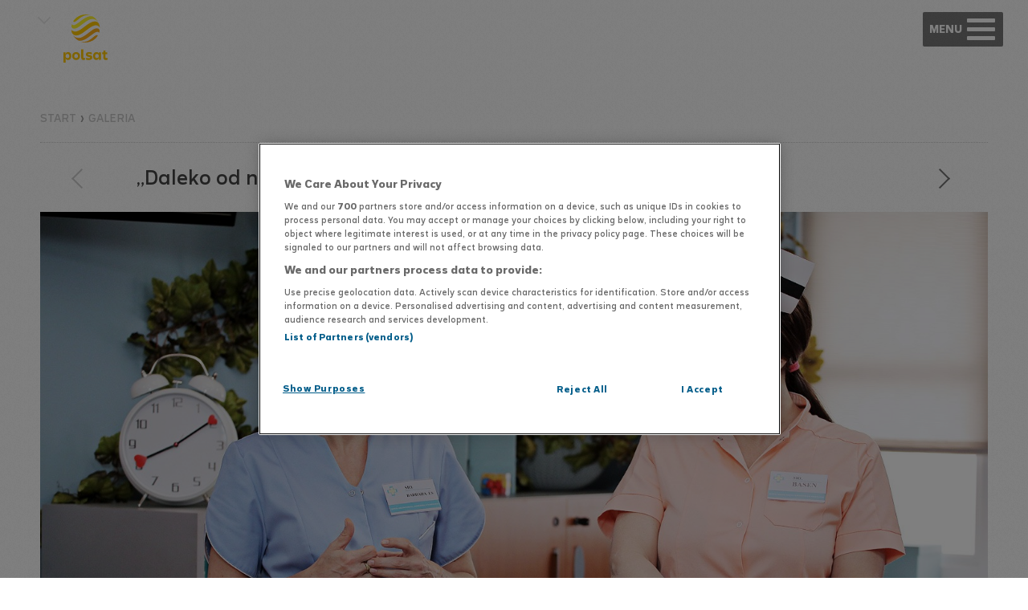

--- FILE ---
content_type: text/html
request_url: https://www.polsat.pl/galeria/2017-04-01/daleko-od-noszy-reanimacja-odcinek-5_23445/
body_size: 7492
content:

<!DOCTYPE html>
<html lang="pl" class="nojs">
<head>
	
    <meta charset="UTF-8">
    <meta name="viewport" content="width=device-width,initial-scale=1.0,maximum-scale=1.0,user-scalable=no">
    <link rel="apple-touch-icon" sizes="180x180" href="/apple-touch-icon.png?v=1.2">
    <link rel="icon" type="image/png" href="/favicon-194x194.png?v=1.2" sizes="194x194">
    <link rel="icon" type="image/png" href="/favicon-32x32.png?v=1.2" sizes="32x32">
    <link rel="icon" type="image/png" href="/favicon-16x16.png?v=1.2" sizes="16x16">
    <link rel="manifest" href="/manifest.json">
    <link rel="mask-icon" href="/safari-pinned-tab.svg" color="#ffc700">
    <meta name="theme-color" content="#ffc700">
    









    
    
	    
	    

	<title>„Daleko od noszy - Reanimacja” - odcinek 5 - galeria - Polsat.pl</title>

	<meta name="description" content="" />
	<meta name="keywords" content="„Daleko od noszy - Reanimacja” - odcinek 5, galeria „Daleko od noszy - Reanimacja” - odcinek 5, zdjęcia „Daleko od noszy - Reanimacja” - odcinek 5" />
	<meta name="robots" content="index, follow" />

    <meta property="fb:app_id" content="1955239731368074" />

	<meta property="og:site_name" content="www.polsat.pl" />
	<meta property="og:type" content="website">
    <meta property="og:locale" content="pl_PL">
	<meta property="og:url" content="https://www.polsat.pl/galeria/2017-04-01/daleko-od-noszy-reanimacja-odcinek-5_23445/">
	<meta property="og:title" content="„Daleko od noszy - Reanimacja” - odcinek 5 - galeria - Polsat.pl">
	<meta property="og:description" content="">
	<meta property="og:image" content="https://ipla.pluscdn.pl/dituel/cp/n6/n6j2pcen4o7wabeon7bnp61v56zbm22j.jpg">

	<meta name="twitter:url" content="https://www.polsat.pl/galeria/2017-04-01/daleko-od-noszy-reanimacja-odcinek-5_23445/">
	<meta name="twitter:title" content="„Daleko od noszy - Reanimacja” - odcinek 5 - galeria - Polsat.pl">
	<meta name="twitter:description" content="">
	<meta name="twitter:image" content="https://ipla.pluscdn.pl/dituel/cp/n6/n6j2pcen4o7wabeon7bnp61v56zbm22j.jpg">

	<meta property="article:author" content="https://www.facebook.com/polsat" />
	<meta property="article:publisher" content="https://www.facebook.com/polsat" />


    
        <link rel="stylesheet" href="/templates/videoPlayer/build/14e9c21cb8.css">
    <link rel="stylesheet" href="/templates/polsat2016/css/swiper.min.css?v=6.0.4">
    <link rel="stylesheet" type="text/css" href="/templates/polsat2016/css/style.css?v=3.88">
    

				<script src="https://cdn.cookielaw.org/scripttemplates/otSDKStub.js" type="text/javascript" charset="UTF-8" data-domain-script="3da9748a-3293-437a-ba7f-599e0765e502"></script>
		<script type="text/javascript">function OptanonWrapper() { }</script>
	    <!--[if lte IE 8]><script src="/templates/polsat2016/js/html5.js"></script><![endif]-->
    <script src="/templates/videoPlayer/build/3753e43bd7.js"></script>
    <script src="/templates/polsat2016/js/lib.js?v=1.2"></script>
    <script src="/templates/polsat2016/js/script.js?v=2.17"></script>
    <script type="text/javascript" src="https://redefine.hit.stat24.com/files/js/ado.js" async></script>
    <script src="/templates/interiaStats/polsat/interiaStats.js" defer></script>
	<script type="text/javascript" src="//redefine.hit.stat24.com/files/js/aomini.js"></script>
    
<!-- GPrism -->
<script>
<!--//--><![CDATA[//><!--
var gemius_identifier = 'zPpFNCM6GY_NTRyLPKRk5NUL3_NZxa9bhpLXSi9_BfP.i7';
var gemius_extraparameters = new Array("p=Galeria/„Daleko_od_noszy_-_Reanimacja”_-_odcinek_5");

// lines below shouldn't be edited
function gemius_pending(i) { window[i] = window[i] || function() {var x = window[i+'_pdata'] = window[i+'_pdata'] || []; x[x.length]=arguments;};};
gemius_pending('gemius_hit'); gemius_pending('gemius_event'); gemius_pending('pp_gemius_hit'); gemius_pending('pp_gemius_event');
(function(d,t) {try {var gt=d.createElement(t),s=d.getElementsByTagName(t)[0],l='http'+((location.protocol=='https:')?'s':''); gt.setAttribute('async','async');
gt.setAttribute('defer','defer'); gt.src=l+'://gapl.hit.gemius.pl/xgemius.js'; s.parentNode.insertBefore(gt,s);} catch (e) {}})(document,'script');
//--><!]]>
</script>
</head>
<body>
<!-- Google Tag Manager -->
<noscript><iframe src="//www.googletagmanager.com/ns.html?id=GTM-MDV3NL"
height="0" width="0" style="display:none;visibility:hidden"></iframe></noscript>
<script>(function(w,d,s,l,i){w[l]=w[l]||[];w[l].push({'gtm.start':
new Date().getTime(),event:'gtm.js'});var f=d.getElementsByTagName(s)[0],
j=d.createElement(s),dl=l!='dataLayer'?'&l='+l:'';j.async=true;j.src=
'//www.googletagmanager.com/gtm.js?id='+i+dl;f.parentNode.insertBefore(j,f);
})(window,document,'script','dataLayer','GTM-MDV3NL');</script>
<!-- End Google Tag Manager -->

<div id="fb-root"></div>
<script async defer crossorigin="anonymous" src="https://connect.facebook.net/pl_PL/sdk.js#xfbml=1&version=v20.0&appId=1955239731368074" nonce="AqMkrIVA"></script>

    
<header>
    <div class="top">
        




        <div class="top-container">
            <div class="top-programlist" role="button" tabindex="0" aria-label="Otwórz listę programów" aria-controls="top-programlist-show">
                <span class="arrow-down" title="Zobacz nasze strony"></span>
                <div class="top-programlist-show" id="top-programlist-show">
                    <div class="chose-program-close">
                    </div>
					<div class="logos logos--header">
							        	<a class="logos__item is--active" href="https://www.polsat.pl/">
    			<!--[if gte IE 9]><!--><img src="https://www.polsat.pl/bin/597c6cbdba9449e3cd9d853f517cbbea.svg" onerror="this.onerror=null;this.src='https://www.polsat.pl/image/mini/2095278.png'" alt="Polsat" width="56" height="56" class="logos__img"><!--<![endif]-->
		<!--[if lt IE 9]><img src="https://www.polsat.pl/image/mini/2095278.png" alt="Polsat" width="56" height="56" class="logos__img"><![endif]-->
            </a>
		        	<a class="logos__item" href="https://www.polsatnews.pl/" target="_blank">
    			<!--[if gte IE 9]><!--><img src="https://www.polsat.pl/bin/4b0e16ebf41540632506771f0c9c9d38.svg" onerror="this.onerror=null;this.src='https://www.polsat.pl/image/mini/2095297.png'" alt="Polsat News" width="56" height="56" class="logos__img"><!--<![endif]-->
		<!--[if lt IE 9]><img src="https://www.polsat.pl/image/mini/2095297.png" alt="Polsat News" width="56" height="56" class="logos__img"><![endif]-->
            </a>
		        	<a class="logos__item" href="https://www.polsatsport.pl/" target="_blank">
    			<!--[if gte IE 9]><!--><img src="https://www.polsat.pl/bin/4bee71ae09ac1772569cde549833ff72.svg" onerror="this.onerror=null;this.src='https://www.polsat.pl/image/mini/2413276.svg'" alt="Polsat Sport 1" width="56" height="56" class="logos__img"><!--<![endif]-->
		<!--[if lt IE 9]><img src="https://www.polsat.pl/image/mini/2413276.svg" alt="Polsat Sport 1" width="56" height="56" class="logos__img"><![endif]-->
            </a>
		        	<a class="logos__item" href="https://www.superpolsat.pl/" target="_blank">
    			<!--[if gte IE 9]><!--><img src="https://www.polsat.pl/bin/9ebd6e15dc00ad64287c778c5563205d.svg" onerror="this.onerror=null;this.src='https://www.polsat.pl/image/mini/2095306.png'" alt="Super Polsat" width="56" height="56" class="logos__img"><!--<![endif]-->
		<!--[if lt IE 9]><img src="https://www.polsat.pl/image/mini/2095306.png" alt="Super Polsat" width="56" height="56" class="logos__img"><![endif]-->
            </a>
		        	<a class="logos__item" href="https://www.polsatfilm.pl/" target="_blank">
    			<!--[if gte IE 9]><!--><img src="https://www.polsat.pl/bin/eb21e6a8193dc1dbf40fd124d94fbd68.svg" onerror="this.onerror=null;this.src='https://www.polsat.pl/image/mini/2095287.png'" alt="Polsat Film" width="56" height="56" class="logos__img"><!--<![endif]-->
		<!--[if lt IE 9]><img src="https://www.polsat.pl/image/mini/2095287.png" alt="Polsat Film" width="56" height="56" class="logos__img"><![endif]-->
            </a>
		        	<a class="logos__item" href="https://www.polsatcafe.pl/" target="_blank">
    			<!--[if gte IE 9]><!--><img src="https://www.polsat.pl/bin/30140fbc806b21e8a0c0cbb95027ddbb.svg" onerror="this.onerror=null;this.src='https://www.polsat.pl/image/mini/2095284.png'" alt="Polsat Café" width="56" height="56" class="logos__img"><!--<![endif]-->
		<!--[if lt IE 9]><img src="https://www.polsat.pl/image/mini/2095284.png" alt="Polsat Café" width="56" height="56" class="logos__img"><![endif]-->
            </a>
		        	<a class="logos__item" href="https://www.polsatplay.pl/" target="_blank">
    			<!--[if gte IE 9]><!--><img src="https://www.polsat.pl/bin/4ab191d97ae7f5ba50cb39ba9d59ab5d.svg" onerror="this.onerror=null;this.src='https://www.polsat.pl/image/mini/2095299.png'" alt="Polsat Play" width="56" height="56" class="logos__img"><!--<![endif]-->
		<!--[if lt IE 9]><img src="https://www.polsat.pl/image/mini/2095299.png" alt="Polsat Play" width="56" height="56" class="logos__img"><![endif]-->
            </a>
		        	<a class="logos__item" href="https://www.polsatdoku.pl/">
    			<!--[if gte IE 9]><!--><img src="https://www.polsat.pl/bin/17bcd441d8069ce078e5839f6934241e.svg" onerror="this.onerror=null;this.src='https://www.polsat.pl/image/mini/2095286.png'" alt="Polsat Doku" width="56" height="56" class="logos__img"><!--<![endif]-->
		<!--[if lt IE 9]><img src="https://www.polsat.pl/image/mini/2095286.png" alt="Polsat Doku" width="56" height="56" class="logos__img"><![endif]-->
            </a>
		        	<a class="logos__item" href="https://www.polsatseriale.pl/" target="_blank">
    			<!--[if gte IE 9]><!--><img src="https://www.polsat.pl/bin/860dac42d2777ea815e1015de4143dfb.svg" onerror="this.onerror=null;this.src='https://www.polsat.pl/image/mini/2095301.png'" alt="Polsat Seriale" width="56" height="56" class="logos__img"><!--<![endif]-->
		<!--[if lt IE 9]><img src="https://www.polsat.pl/image/mini/2095301.png" alt="Polsat Seriale" width="56" height="56" class="logos__img"><![endif]-->
            </a>
		        	<a class="logos__item" href="https://www.polsatgames.pl" target="_blank">
    			<!--[if gte IE 9]><!--><img src="https://www.polsat.pl/bin/ce5f6f8111fc86f5a55cdc9de152137a.svg" onerror="this.onerror=null;this.src='https://www.polsat.pl/image/mini/2095509.png'" alt="Polsat Games" width="56" height="56" class="logos__img"><!--<![endif]-->
		<!--[if lt IE 9]><img src="https://www.polsat.pl/image/mini/2095509.png" alt="Polsat Games" width="56" height="56" class="logos__img"><![endif]-->
            </a>
		        	<a class="logos__item" href="https://www.tv4.pl/" target="_blank">
    			<!--[if gte IE 9]><!--><img src="https://www.polsat.pl/bin/563edf68fd63b6c162e3b703fad32556/tv4_logo.svg" onerror="this.onerror=null;this.src='https://www.polsat.pl/image/mini/2327886.png'" alt="TV4" width="56" height="56" class="logos__img"><!--<![endif]-->
		<!--[if lt IE 9]><img src="https://www.polsat.pl/image/mini/2327886.png" alt="TV4" width="56" height="56" class="logos__img"><![endif]-->
            </a>
		        	<a class="logos__item" href="https://www.tv6.com.pl/" target="_blank">
    			<!--[if gte IE 9]><!--><img src="https://www.polsat.pl/bin/7556b1055ed8ca51978f774e3772694d/tv6_logo.svg" onerror="this.onerror=null;this.src='https://www.polsat.pl/image/mini/2327887.png'" alt="TV6" width="56" height="56" class="logos__img"><!--<![endif]-->
		<!--[if lt IE 9]><img src="https://www.polsat.pl/image/mini/2327887.png" alt="TV6" width="56" height="56" class="logos__img"><![endif]-->
            </a>
		        	<a class="logos__item" href="https://www.polsatmusic.pl/" target="_blank">
    			<!--[if gte IE 9]><!--><img src="https://www.polsat.pl/bin/0d5368fdf798deb99e8f06de5eed4bf2.svg" onerror="this.onerror=null;this.src='https://www.polsat.pl/image/mini/2095296.png'" alt="Polsat Music" width="56" height="56" class="logos__img"><!--<![endif]-->
		<!--[if lt IE 9]><img src="https://www.polsat.pl/image/mini/2095296.png" alt="Polsat Music" width="56" height="56" class="logos__img"><![endif]-->
            </a>
		        	<a class="logos__item" href="https://www.eska.tv/" target="_blank">
    			<!--[if gte IE 9]><!--><img src="https://www.polsat.pl/bin/52723e629f808f94d0715eed7b2c64bc.svg" onerror="this.onerror=null;this.src='https://www.polsat.pl/image/mini/2095290.png'" alt="Eska TV" width="56" height="56" class="logos__img"><!--<![endif]-->
		<!--[if lt IE 9]><img src="https://www.polsat.pl/image/mini/2095290.png" alt="Eska TV" width="56" height="56" class="logos__img"><![endif]-->
            </a>
		        	<a class="logos__item" href="http://www.discopolomusic.pl/" target="_blank">
    			<!--[if gte IE 9]><!--><img src="https://www.polsat.pl/bin/86a7de0caf7baf90224a3022b1d1d088.svg" onerror="this.onerror=null;this.src='https://www.polsat.pl/image/mini/2095289.png'" alt="Disco Polo Music" width="56" height="56" class="logos__img"><!--<![endif]-->
		<!--[if lt IE 9]><img src="https://www.polsat.pl/image/mini/2095289.png" alt="Disco Polo Music" width="56" height="56" class="logos__img"><![endif]-->
            </a>
		        	<a class="logos__item" href="https://www.polotv.pl/" target="_blank">
    			<!--[if gte IE 9]><!--><img src="https://www.polsat.pl/bin/8b6a106865e9101ff55e69c487474dd4.svg" onerror="this.onerror=null;this.src='https://www.polsat.pl/image/mini/2095295.png'" alt="Polo TV" width="56" height="56" class="logos__img"><!--<![endif]-->
		<!--[if lt IE 9]><img src="https://www.polsat.pl/image/mini/2095295.png" alt="Polo TV" width="56" height="56" class="logos__img"><![endif]-->
            </a>
		        	<a class="logos__item" href="https://www.voxmusic.tv/">
    			<!--[if gte IE 9]><!--><img src="https://www.polsat.pl/bin/a118b4382c75787eaba1df05134c7226.svg" onerror="this.onerror=null;this.src='https://www.polsat.pl/image/mini/2095292.png'" alt="VOX Music TV" width="56" height="56" class="logos__img"><!--<![endif]-->
		<!--[if lt IE 9]><img src="https://www.polsat.pl/image/mini/2095292.png" alt="VOX Music TV" width="56" height="56" class="logos__img"><![endif]-->
            </a>
		        	<a class="logos__item" href="https://www.polsat1.pl/" target="_blank">
    			<!--[if gte IE 9]><!--><img src="https://www.polsat.pl/bin/0801881372112802760044bc2d5e6430.svg" onerror="this.onerror=null;this.src='https://www.polsat.pl/image/mini/2095282.png'" alt="Polsat 1" width="56" height="56" class="logos__img"><!--<![endif]-->
		<!--[if lt IE 9]><img src="https://www.polsat.pl/image/mini/2095282.png" alt="Polsat 1" width="56" height="56" class="logos__img"><![endif]-->
            </a>
		        	<a class="logos__item" href="https://www.polsat2.pl/" target="_blank">
    			<!--[if gte IE 9]><!--><img src="https://www.polsat.pl/bin/17b5edc53297af53c841392e755a0f0b.svg" onerror="this.onerror=null;this.src='https://www.polsat.pl/image/mini/2095283.png'" alt="Polsat 2" width="56" height="56" class="logos__img"><!--<![endif]-->
		<!--[if lt IE 9]><img src="https://www.polsat.pl/image/mini/2095283.png" alt="Polsat 2" width="56" height="56" class="logos__img"><![endif]-->
            </a>
		        	<a class="logos__item" href="https://www.fokus.tv/" target="_blank">
    			<!--[if gte IE 9]><!--><img src="https://www.polsat.pl/bin/57313bff7c46e1e019150b68a48c9975.svg" onerror="this.onerror=null;this.src='https://www.polsat.pl/image/mini/2095291.png'" alt="Fokus TV" width="56" height="56" class="logos__img"><!--<![endif]-->
		<!--[if lt IE 9]><img src="https://www.polsat.pl/image/mini/2095291.png" alt="Fokus TV" width="56" height="56" class="logos__img"><![endif]-->
            </a>
		        	<a class="logos__item" href="https://www.nowa.tv/" target="_blank">
    			<!--[if gte IE 9]><!--><img src="https://www.polsat.pl/bin/12847046b62d4271cd863cb75690cf7a.svg" onerror="this.onerror=null;this.src='https://www.polsat.pl/image/mini/2095294.png'" alt="Nowa TV" width="56" height="56" class="logos__img"><!--<![endif]-->
		<!--[if lt IE 9]><img src="https://www.polsat.pl/image/mini/2095294.png" alt="Nowa TV" width="56" height="56" class="logos__img"><![endif]-->
            </a>
	




					</div>
                </div>
            </div>
            <div class="top-logo">
                <a href="/"></a>
            </div>

            <ul class="top-links">
                                <li >
                    <a href="https://www.polsat.pl/newskiosk/" title="#NEWS" >#NEWS                    </a>
                </li>
                                <li >
                    <a href="https://www.polsat.pl/programy/" title="Programy" >Programy                    </a>
                </li>
                                <li >
                    <a href="https://www.polsat.pl/seriale/" title="Seriale" >Seriale                    </a>
                </li>
                                <li >
                    <a href="https://www.polsat.pl/filmy/" title="Filmy" >Filmy                    </a>
                </li>
                                <li >
                    <a href="https://www.polsat.pl/program-tv/" title="Program TV" >Program TV                    </a>
                </li>
                                <li >
                    <a href="https://www.polsat.pl/gdzie-ogladac/" title="Gdzie oglądać?" >Gdzie oglądać?                    </a>
                </li>
                                <li >
                    <a href="https://polsatboxgo.pl" title="Polsat Box Go"  target="_blank">Polsat Box Go                    </a>
                </li>
                                <li  class="search-li">
                    <b id="showSearch"></b>
                    <div class="search">
                        <form class="search_form" action="https://www.polsat.pl/wyszukiwarka/" method="get">
                            <input class="search_form_input" type="text" name="text" id="search-input" value="" placeholder="Szukaj w serwisie">
                            <button type="submit"><span class="sr-only">Szukaj</span></button>
                        </form>
                        <div class="search_form_close"></div>
                    </div>
                </li>
                <li class="contrast-top">
                  <button id="contrast-toggle" class="contrast-toggle" title="Zmień kontrast">
                    <div class="contrast-toggle__icon"></div>
                  </button>
                </li>
                <li class="fb-top">
                    <a href="https://www.facebook.com/polsat" target="_blank"><span class="facebook_likes"></span></a>
                </li>
                <li class="is-top">
                    <a href="https://www.instagram.com/polsatofficial/" target="_blank"><span class="insta_likes"></span></a>
                </li>
                <li class="tt-top">
                    <a href="https://www.tiktok.com/@polsat" target="_blank"><span class="tt_likes"></span></a>
                </li>
                <li class="tw-top">
                    <a href="https://twitter.com/telewizjapolsat" target="_blank"><span class="twitter_likes"></span></a>
                </li>
                <li class="yt-top">
                    <a href="https://www.youtube.com/user/Polsat" target="_blank"><span class="yt_likes"></span></a>
                </li>
                <div class="open-menu" role="button" tabindex="0" aria-label="Otwórz menu" aria-controls="top-links-mobile">
                	<span class="show-menu" href="#" title="rozwiń"><p></p></span>
                </div>
            </ul>

            <ul class="top-links-mobile" id="top-links-mobile">
                <li>
                    <div class="mobile-logo">
                        <a href="/"></a>
                    </div>
                    <label class="mobile-close"></label>
                </li>
                <li>
                    <div class="search-mobile"> 
                        <form class="search_form" action="https://www.polsat.pl/wyszukiwarka/" method="get">
                            <input class="search_form_input" type="text" name="text" id="search-input" value="" placeholder="Szukaj w serwisie">
                            <button type="submit"><span class="sr-only">Szukaj</span></button>
                        </form>
                    </div>
                </li>
                                <li >
                    <a href="https://www.polsat.pl/newskiosk/" title="#NEWS" >#NEWS</a>
                </li>
                                <li >
                    <a href="https://www.polsat.pl/programy/" title="Programy" >Programy</a>
                </li>
                                <li >
                    <a href="https://www.polsat.pl/seriale/" title="Seriale" >Seriale</a>
                </li>
                                <li >
                    <a href="https://www.polsat.pl/filmy/" title="Filmy" >Filmy</a>
                </li>
                                <li >
                    <a href="https://www.polsat.pl/program-tv/" title="Program TV" >Program TV</a>
                </li>
                                <li >
                    <a href="https://www.polsat.pl/gdzie-ogladac/" title="Gdzie oglądać?" >Gdzie oglądać?</a>
                </li>
                                <li >
                    <a href="https://polsatboxgo.pl" title="Polsat Box Go"  target="_blank">Polsat Box Go</a>
                </li>
                                <li class="social fb-mobile is-mobile yt-mobile">
                    <button id="contrast-toggle-mobile" class="contrast-toggle-mobile" title="Zmień kontrast">
              			<div class="contrast-toggle__icon-mobile"></div>
            		</button>
                    <a href="https://www.facebook.com/polsat" target="_blank"><span class="facebook_likes"></span></a>
                    <a href="https://www.instagram.com/polsatofficial/" target="_blank"><span class="insta_likes"></span></a>
                    <a href="https://www.tiktok.com/@polsat" target="_blank"><span class="tt_likes"></span></a>
                    <a href="https://twitter.com/telewizjapolsat" target="_blank"><span class="twitter_likes"></span></a>
                    <a href="https://www.youtube.com/user/Polsat" target="_blank"><span class="yt_likes"></span></a>
                </li>
                <li>
					<div class="logos logos--mobile">
							        	<a class="logos__item is--active" href="https://www.polsat.pl/">
    			<!--[if gte IE 9]><!--><img src="https://www.polsat.pl/bin/597c6cbdba9449e3cd9d853f517cbbea.svg" onerror="this.onerror=null;this.src='https://www.polsat.pl/image/mini/2095278.png'" alt="Polsat" width="56" height="56" class="logos__img"><!--<![endif]-->
		<!--[if lt IE 9]><img src="https://www.polsat.pl/image/mini/2095278.png" alt="Polsat" width="56" height="56" class="logos__img"><![endif]-->
            </a>
		        	<a class="logos__item" href="https://www.polsatnews.pl/" target="_blank">
    			<!--[if gte IE 9]><!--><img src="https://www.polsat.pl/bin/4b0e16ebf41540632506771f0c9c9d38.svg" onerror="this.onerror=null;this.src='https://www.polsat.pl/image/mini/2095297.png'" alt="Polsat News" width="56" height="56" class="logos__img"><!--<![endif]-->
		<!--[if lt IE 9]><img src="https://www.polsat.pl/image/mini/2095297.png" alt="Polsat News" width="56" height="56" class="logos__img"><![endif]-->
            </a>
		        	<a class="logos__item" href="https://www.polsatsport.pl/" target="_blank">
    			<!--[if gte IE 9]><!--><img src="https://www.polsat.pl/bin/4bee71ae09ac1772569cde549833ff72.svg" onerror="this.onerror=null;this.src='https://www.polsat.pl/image/mini/2413276.svg'" alt="Polsat Sport 1" width="56" height="56" class="logos__img"><!--<![endif]-->
		<!--[if lt IE 9]><img src="https://www.polsat.pl/image/mini/2413276.svg" alt="Polsat Sport 1" width="56" height="56" class="logos__img"><![endif]-->
            </a>
		        	<a class="logos__item" href="https://www.superpolsat.pl/" target="_blank">
    			<!--[if gte IE 9]><!--><img src="https://www.polsat.pl/bin/9ebd6e15dc00ad64287c778c5563205d.svg" onerror="this.onerror=null;this.src='https://www.polsat.pl/image/mini/2095306.png'" alt="Super Polsat" width="56" height="56" class="logos__img"><!--<![endif]-->
		<!--[if lt IE 9]><img src="https://www.polsat.pl/image/mini/2095306.png" alt="Super Polsat" width="56" height="56" class="logos__img"><![endif]-->
            </a>
		        	<a class="logos__item" href="https://www.polsatfilm.pl/" target="_blank">
    			<!--[if gte IE 9]><!--><img src="https://www.polsat.pl/bin/eb21e6a8193dc1dbf40fd124d94fbd68.svg" onerror="this.onerror=null;this.src='https://www.polsat.pl/image/mini/2095287.png'" alt="Polsat Film" width="56" height="56" class="logos__img"><!--<![endif]-->
		<!--[if lt IE 9]><img src="https://www.polsat.pl/image/mini/2095287.png" alt="Polsat Film" width="56" height="56" class="logos__img"><![endif]-->
            </a>
		        	<a class="logos__item" href="https://www.polsatcafe.pl/" target="_blank">
    			<!--[if gte IE 9]><!--><img src="https://www.polsat.pl/bin/30140fbc806b21e8a0c0cbb95027ddbb.svg" onerror="this.onerror=null;this.src='https://www.polsat.pl/image/mini/2095284.png'" alt="Polsat Café" width="56" height="56" class="logos__img"><!--<![endif]-->
		<!--[if lt IE 9]><img src="https://www.polsat.pl/image/mini/2095284.png" alt="Polsat Café" width="56" height="56" class="logos__img"><![endif]-->
            </a>
		        	<a class="logos__item" href="https://www.polsatplay.pl/" target="_blank">
    			<!--[if gte IE 9]><!--><img src="https://www.polsat.pl/bin/4ab191d97ae7f5ba50cb39ba9d59ab5d.svg" onerror="this.onerror=null;this.src='https://www.polsat.pl/image/mini/2095299.png'" alt="Polsat Play" width="56" height="56" class="logos__img"><!--<![endif]-->
		<!--[if lt IE 9]><img src="https://www.polsat.pl/image/mini/2095299.png" alt="Polsat Play" width="56" height="56" class="logos__img"><![endif]-->
            </a>
		        	<a class="logos__item" href="https://www.polsatdoku.pl/">
    			<!--[if gte IE 9]><!--><img src="https://www.polsat.pl/bin/17bcd441d8069ce078e5839f6934241e.svg" onerror="this.onerror=null;this.src='https://www.polsat.pl/image/mini/2095286.png'" alt="Polsat Doku" width="56" height="56" class="logos__img"><!--<![endif]-->
		<!--[if lt IE 9]><img src="https://www.polsat.pl/image/mini/2095286.png" alt="Polsat Doku" width="56" height="56" class="logos__img"><![endif]-->
            </a>
		        	<a class="logos__item" href="https://www.polsatseriale.pl/" target="_blank">
    			<!--[if gte IE 9]><!--><img src="https://www.polsat.pl/bin/860dac42d2777ea815e1015de4143dfb.svg" onerror="this.onerror=null;this.src='https://www.polsat.pl/image/mini/2095301.png'" alt="Polsat Seriale" width="56" height="56" class="logos__img"><!--<![endif]-->
		<!--[if lt IE 9]><img src="https://www.polsat.pl/image/mini/2095301.png" alt="Polsat Seriale" width="56" height="56" class="logos__img"><![endif]-->
            </a>
		        	<a class="logos__item" href="https://www.polsatgames.pl" target="_blank">
    			<!--[if gte IE 9]><!--><img src="https://www.polsat.pl/bin/ce5f6f8111fc86f5a55cdc9de152137a.svg" onerror="this.onerror=null;this.src='https://www.polsat.pl/image/mini/2095509.png'" alt="Polsat Games" width="56" height="56" class="logos__img"><!--<![endif]-->
		<!--[if lt IE 9]><img src="https://www.polsat.pl/image/mini/2095509.png" alt="Polsat Games" width="56" height="56" class="logos__img"><![endif]-->
            </a>
		        	<a class="logos__item" href="https://www.tv4.pl/" target="_blank">
    			<!--[if gte IE 9]><!--><img src="https://www.polsat.pl/bin/563edf68fd63b6c162e3b703fad32556/tv4_logo.svg" onerror="this.onerror=null;this.src='https://www.polsat.pl/image/mini/2327886.png'" alt="TV4" width="56" height="56" class="logos__img"><!--<![endif]-->
		<!--[if lt IE 9]><img src="https://www.polsat.pl/image/mini/2327886.png" alt="TV4" width="56" height="56" class="logos__img"><![endif]-->
            </a>
		        	<a class="logos__item" href="https://www.tv6.com.pl/" target="_blank">
    			<!--[if gte IE 9]><!--><img src="https://www.polsat.pl/bin/7556b1055ed8ca51978f774e3772694d/tv6_logo.svg" onerror="this.onerror=null;this.src='https://www.polsat.pl/image/mini/2327887.png'" alt="TV6" width="56" height="56" class="logos__img"><!--<![endif]-->
		<!--[if lt IE 9]><img src="https://www.polsat.pl/image/mini/2327887.png" alt="TV6" width="56" height="56" class="logos__img"><![endif]-->
            </a>
		        	<a class="logos__item" href="https://www.polsatmusic.pl/" target="_blank">
    			<!--[if gte IE 9]><!--><img src="https://www.polsat.pl/bin/0d5368fdf798deb99e8f06de5eed4bf2.svg" onerror="this.onerror=null;this.src='https://www.polsat.pl/image/mini/2095296.png'" alt="Polsat Music" width="56" height="56" class="logos__img"><!--<![endif]-->
		<!--[if lt IE 9]><img src="https://www.polsat.pl/image/mini/2095296.png" alt="Polsat Music" width="56" height="56" class="logos__img"><![endif]-->
            </a>
		        	<a class="logos__item" href="https://www.eska.tv/" target="_blank">
    			<!--[if gte IE 9]><!--><img src="https://www.polsat.pl/bin/52723e629f808f94d0715eed7b2c64bc.svg" onerror="this.onerror=null;this.src='https://www.polsat.pl/image/mini/2095290.png'" alt="Eska TV" width="56" height="56" class="logos__img"><!--<![endif]-->
		<!--[if lt IE 9]><img src="https://www.polsat.pl/image/mini/2095290.png" alt="Eska TV" width="56" height="56" class="logos__img"><![endif]-->
            </a>
		        	<a class="logos__item" href="http://www.discopolomusic.pl/" target="_blank">
    			<!--[if gte IE 9]><!--><img src="https://www.polsat.pl/bin/86a7de0caf7baf90224a3022b1d1d088.svg" onerror="this.onerror=null;this.src='https://www.polsat.pl/image/mini/2095289.png'" alt="Disco Polo Music" width="56" height="56" class="logos__img"><!--<![endif]-->
		<!--[if lt IE 9]><img src="https://www.polsat.pl/image/mini/2095289.png" alt="Disco Polo Music" width="56" height="56" class="logos__img"><![endif]-->
            </a>
		        	<a class="logos__item" href="https://www.polotv.pl/" target="_blank">
    			<!--[if gte IE 9]><!--><img src="https://www.polsat.pl/bin/8b6a106865e9101ff55e69c487474dd4.svg" onerror="this.onerror=null;this.src='https://www.polsat.pl/image/mini/2095295.png'" alt="Polo TV" width="56" height="56" class="logos__img"><!--<![endif]-->
		<!--[if lt IE 9]><img src="https://www.polsat.pl/image/mini/2095295.png" alt="Polo TV" width="56" height="56" class="logos__img"><![endif]-->
            </a>
		        	<a class="logos__item" href="https://www.voxmusic.tv/">
    			<!--[if gte IE 9]><!--><img src="https://www.polsat.pl/bin/a118b4382c75787eaba1df05134c7226.svg" onerror="this.onerror=null;this.src='https://www.polsat.pl/image/mini/2095292.png'" alt="VOX Music TV" width="56" height="56" class="logos__img"><!--<![endif]-->
		<!--[if lt IE 9]><img src="https://www.polsat.pl/image/mini/2095292.png" alt="VOX Music TV" width="56" height="56" class="logos__img"><![endif]-->
            </a>
		        	<a class="logos__item" href="https://www.polsat1.pl/" target="_blank">
    			<!--[if gte IE 9]><!--><img src="https://www.polsat.pl/bin/0801881372112802760044bc2d5e6430.svg" onerror="this.onerror=null;this.src='https://www.polsat.pl/image/mini/2095282.png'" alt="Polsat 1" width="56" height="56" class="logos__img"><!--<![endif]-->
		<!--[if lt IE 9]><img src="https://www.polsat.pl/image/mini/2095282.png" alt="Polsat 1" width="56" height="56" class="logos__img"><![endif]-->
            </a>
		        	<a class="logos__item" href="https://www.polsat2.pl/" target="_blank">
    			<!--[if gte IE 9]><!--><img src="https://www.polsat.pl/bin/17b5edc53297af53c841392e755a0f0b.svg" onerror="this.onerror=null;this.src='https://www.polsat.pl/image/mini/2095283.png'" alt="Polsat 2" width="56" height="56" class="logos__img"><!--<![endif]-->
		<!--[if lt IE 9]><img src="https://www.polsat.pl/image/mini/2095283.png" alt="Polsat 2" width="56" height="56" class="logos__img"><![endif]-->
            </a>
		        	<a class="logos__item" href="https://www.fokus.tv/" target="_blank">
    			<!--[if gte IE 9]><!--><img src="https://www.polsat.pl/bin/57313bff7c46e1e019150b68a48c9975.svg" onerror="this.onerror=null;this.src='https://www.polsat.pl/image/mini/2095291.png'" alt="Fokus TV" width="56" height="56" class="logos__img"><!--<![endif]-->
		<!--[if lt IE 9]><img src="https://www.polsat.pl/image/mini/2095291.png" alt="Fokus TV" width="56" height="56" class="logos__img"><![endif]-->
            </a>
		        	<a class="logos__item" href="https://www.nowa.tv/" target="_blank">
    			<!--[if gte IE 9]><!--><img src="https://www.polsat.pl/bin/12847046b62d4271cd863cb75690cf7a.svg" onerror="this.onerror=null;this.src='https://www.polsat.pl/image/mini/2095294.png'" alt="Nowa TV" width="56" height="56" class="logos__img"><!--<![endif]-->
		<!--[if lt IE 9]><img src="https://www.polsat.pl/image/mini/2095294.png" alt="Nowa TV" width="56" height="56" class="logos__img"><![endif]-->
            </a>
	




					</div>
                </li>
            </ul>

        </div>
    </div>

    

    <div class="clearfix"></div>
</header>
<main>

    <div class="ajaxPage" id="ajaxPage"> 

    <div class="crumbbox">
        <ul class="breadcrumb">
            <li><a href="/">Start</a></li>            
            <li><span>Galeria</span></li>             
        </ul>
        <div class="clearfix"></div>
    </div>

<div class="ajaxPageSlider"> 

    <div class="full mobi-border-top">
        <div class="page-change">
            <div class="swiper-button-prev aj-page-prev"></div>
            <div class="swiper-button-next aj-page-next"></div>    
        </div>    
        <h1 class="htitle aj-person">„Daleko od noszy - Reanimacja” - odcinek 5</h1>
        <div class="news-likes"> <div class="fb-like" data-href="https://www.polsat.pl/galeria/2017-04-01/daleko-od-noszy-reanimacja-odcinek-5_23445/" data-layout="button" data-action="like" data-show-faces="true" data-share="false"></div> </div>        
    </div>
    <div class="clearfix"></div>
</div>   




<div class="ajaxPageFull gallery-box-big">
    <div class="galleryAjax-top">
        <div class="swiper-wrapper">
  	 	
    <div class="swiper-slide">
    	<img src="https://ipla.pluscdn.pl/dituel/cp/n6/n6j2pcen4o7wabeon7bnp61v56zbm22j.jpg">
    </div>
    
    	 	
    <div class="swiper-slide">
    	<img src="https://ipla.pluscdn.pl/dituel/cp/o4/o4qgz67b2pcokzfn4kii41zjbzo1y23x.jpg">
    </div>
    
    	 	
    <div class="swiper-slide">
    	<img src="https://ipla.pluscdn.pl/dituel/cp/mi/mi8dka95jy2cn428avx1wsi6yhaabtmc.jpg">
    </div>
    
    	 	
    <div class="swiper-slide">
    	<img src="https://ipla.pluscdn.pl/dituel/cp/4z/4z7ihvevu5k3ykqs3kwpg2u1bdahbigp.jpg">
    </div>
    
    	 	
    <div class="swiper-slide">
    	<img src="https://ipla.pluscdn.pl/dituel/cp/pm/pmgjat8bto8rq5idfwah7kshs526i43h.jpg">
    </div>
    
    	 	
    <div class="swiper-slide">
    	<img src="https://ipla.pluscdn.pl/dituel/cp/qm/qmp8b1nzhoycyz23gmrhcwucjwr9gxn2.jpg">
    </div>
    
    	 	
    <div class="swiper-slide">
    	<img src="https://ipla.pluscdn.pl/dituel/cp/b2/b2drxrjd91x5rkdcjkmxmcxnkgta21z9.jpg">
    </div>
    
  
        </div>
    </div>
</div>

<div class="ajaxPageFull gallery-box-small">
    <div class="galleryAjax-thumbs">
        <div class="swiper-wrapper">
  	 	
    <div class="swiper-slide gthumb" style="background-image:url(https://ipla.pluscdn.pl/dituel/cp/w5/w573qedavtfe3onjmwbmi68n27aamqxs.jpg)"></div>
    
    	 	
    <div class="swiper-slide gthumb" style="background-image:url(https://ipla.pluscdn.pl/dituel/cp/zb/zb8f8g7bympby1h5o5qd1amt3d4sfkjp.jpg)"></div>
    
    	 	
    <div class="swiper-slide gthumb" style="background-image:url(https://ipla.pluscdn.pl/dituel/cp/j6/j6qfnakv4sj1qcjmunz584ucemufg24s.jpg)"></div>
    
    	 	
    <div class="swiper-slide gthumb" style="background-image:url(https://ipla.pluscdn.pl/dituel/cp/ex/exhzkkbi9r9c56vvb5r7eseajgyv5u5o.jpg)"></div>
    
    	 	
    <div class="swiper-slide gthumb" style="background-image:url(https://ipla.pluscdn.pl/dituel/cp/8r/8rdp8o5c11rm2qj4n38uqjv22o82xmdc.jpg)"></div>
    
    	 	
    <div class="swiper-slide gthumb" style="background-image:url(https://ipla.pluscdn.pl/dituel/cp/e9/e9r59jpwvm89p8nguv4iszg8ux59fsai.jpg)"></div>
    
    	 	
    <div class="swiper-slide gthumb" style="background-image:url(https://ipla.pluscdn.pl/dituel/cp/vx/vxky431i89uxmfbqht72vsfkxnbk5k5p.jpg)"></div>
    
          </div>
    </div>
</div>


<div class="aj-gallery-desc"> 
        <p></p>
</div>    



</div>

<script>
$( document ).ready(function() {
	$('.comments-facebook').on('click', function(e) {
    	e.preventDefault();
		fbShare('https://www.polsat.pl/galeria/2017-04-01/daleko-od-noszy-reanimacja-odcinek-5_23445/');
	});
});
</script>

    

    

</main>

<footer id="footer">
	<div class="footer-inside">
		<script>!function(d,s,id){var js,fjs=d.getElementsByTagName(s)[0];if(!d.getElementById(id)){js=d.createElement(s);js.id=id;js.src="https://platform.twitter.com/widgets.js";fjs.parentNode.insertBefore(js,fjs);}}(document,"script","twitter-wjs");</script><div class="footer-logos"><div class="logos logos--footer">	        	<a class="logos__item is--active" href="https://www.polsat.pl/">
    			<!--[if gte IE 9]><!--><img src="https://www.polsat.pl/bin/597c6cbdba9449e3cd9d853f517cbbea.svg" onerror="this.onerror=null;this.src='https://www.polsat.pl/image/mini/2095278.png'" alt="Polsat" width="56" height="56" class="logos__img"><!--<![endif]-->
		<!--[if lt IE 9]><img src="https://www.polsat.pl/image/mini/2095278.png" alt="Polsat" width="56" height="56" class="logos__img"><![endif]-->
            </a>
		        	<a class="logos__item" href="https://www.polsat1.pl/" target="_blank">
    			<!--[if gte IE 9]><!--><img src="https://www.polsat.pl/bin/0801881372112802760044bc2d5e6430.svg" onerror="this.onerror=null;this.src='https://www.polsat.pl/image/mini/2095282.png'" alt="Polsat 1" width="56" height="56" class="logos__img"><!--<![endif]-->
		<!--[if lt IE 9]><img src="https://www.polsat.pl/image/mini/2095282.png" alt="Polsat 1" width="56" height="56" class="logos__img"><![endif]-->
            </a>
		        	<a class="logos__item" href="https://www.polsat2.pl/" target="_blank">
    			<!--[if gte IE 9]><!--><img src="https://www.polsat.pl/bin/17b5edc53297af53c841392e755a0f0b.svg" onerror="this.onerror=null;this.src='https://www.polsat.pl/image/mini/2095283.png'" alt="Polsat 2" width="56" height="56" class="logos__img"><!--<![endif]-->
		<!--[if lt IE 9]><img src="https://www.polsat.pl/image/mini/2095283.png" alt="Polsat 2" width="56" height="56" class="logos__img"><![endif]-->
            </a>
		        	<a class="logos__item" href="https://www.superpolsat.pl/" target="_blank">
    			<!--[if gte IE 9]><!--><img src="https://www.polsat.pl/bin/9ebd6e15dc00ad64287c778c5563205d.svg" onerror="this.onerror=null;this.src='https://www.polsat.pl/image/mini/2095306.png'" alt="Super Polsat" width="56" height="56" class="logos__img"><!--<![endif]-->
		<!--[if lt IE 9]><img src="https://www.polsat.pl/image/mini/2095306.png" alt="Super Polsat" width="56" height="56" class="logos__img"><![endif]-->
            </a>
		        	<a class="logos__item" href="https://www.polsatnews.pl/" target="_blank">
    			<!--[if gte IE 9]><!--><img src="https://www.polsat.pl/bin/4b0e16ebf41540632506771f0c9c9d38.svg" onerror="this.onerror=null;this.src='https://www.polsat.pl/image/mini/2095297.png'" alt="Polsat News" width="56" height="56" class="logos__img"><!--<![endif]-->
		<!--[if lt IE 9]><img src="https://www.polsat.pl/image/mini/2095297.png" alt="Polsat News" width="56" height="56" class="logos__img"><![endif]-->
            </a>
		        	<a class="logos__item" href="https://www.polsat.pl/program-tv/#polsatnewspolityka" target="_blank">
    			<!--[if gte IE 9]><!--><img src="https://www.polsat.pl/bin/35195d167d08ac7ce7066bf8540bbdd2.svg" onerror="this.onerror=null;this.src='https://www.polsat.pl/image/mini/2388554.svg'" alt="Polsat News Polityka" width="56" height="56" class="logos__img"><!--<![endif]-->
		<!--[if lt IE 9]><img src="https://www.polsat.pl/image/mini/2388554.svg" alt="Polsat News Polityka" width="56" height="56" class="logos__img"><![endif]-->
            </a>
		        	<a class="logos__item" href="https://www.polsatnews.pl/program-tv/" target="_blank">
    			<!--[if gte IE 9]><!--><img src="https://www.polsat.pl/bin/203e54600db777b9c35d5cde2e22c771.svg" onerror="this.onerror=null;this.src='https://www.polsat.pl/image/mini/2095298.png'" alt="Polsat News 2" width="56" height="56" class="logos__img"><!--<![endif]-->
		<!--[if lt IE 9]><img src="https://www.polsat.pl/image/mini/2095298.png" alt="Polsat News 2" width="56" height="56" class="logos__img"><![endif]-->
            </a>
		        	<a class="logos__item" href="https://www.polsatfilm.pl/" target="_blank">
    			<!--[if gte IE 9]><!--><img src="https://www.polsat.pl/bin/eb21e6a8193dc1dbf40fd124d94fbd68.svg" onerror="this.onerror=null;this.src='https://www.polsat.pl/image/mini/2095287.png'" alt="Polsat Film" width="56" height="56" class="logos__img"><!--<![endif]-->
		<!--[if lt IE 9]><img src="https://www.polsat.pl/image/mini/2095287.png" alt="Polsat Film" width="56" height="56" class="logos__img"><![endif]-->
            </a>
		        	<a class="logos__item" href="https://www.polsatplay.pl/" target="_blank">
    			<!--[if gte IE 9]><!--><img src="https://www.polsat.pl/bin/4ab191d97ae7f5ba50cb39ba9d59ab5d.svg" onerror="this.onerror=null;this.src='https://www.polsat.pl/image/mini/2095299.png'" alt="Polsat Play" width="56" height="56" class="logos__img"><!--<![endif]-->
		<!--[if lt IE 9]><img src="https://www.polsat.pl/image/mini/2095299.png" alt="Polsat Play" width="56" height="56" class="logos__img"><![endif]-->
            </a>
		        	<a class="logos__item" href="https://www.polsatcafe.pl/" target="_blank">
    			<!--[if gte IE 9]><!--><img src="https://www.polsat.pl/bin/30140fbc806b21e8a0c0cbb95027ddbb.svg" onerror="this.onerror=null;this.src='https://www.polsat.pl/image/mini/2095284.png'" alt="Polsat Café" width="56" height="56" class="logos__img"><!--<![endif]-->
		<!--[if lt IE 9]><img src="https://www.polsat.pl/image/mini/2095284.png" alt="Polsat Café" width="56" height="56" class="logos__img"><![endif]-->
            </a>
		        	<a class="logos__item" href="https://www.polsatdoku.pl/">
    			<!--[if gte IE 9]><!--><img src="https://www.polsat.pl/bin/17bcd441d8069ce078e5839f6934241e.svg" onerror="this.onerror=null;this.src='https://www.polsat.pl/image/mini/2095286.png'" alt="Polsat Doku" width="56" height="56" class="logos__img"><!--<![endif]-->
		<!--[if lt IE 9]><img src="https://www.polsat.pl/image/mini/2095286.png" alt="Polsat Doku" width="56" height="56" class="logos__img"><![endif]-->
            </a>
		        	<a class="logos__item" href="https://www.polsatseriale.pl/" target="_blank">
    			<!--[if gte IE 9]><!--><img src="https://www.polsat.pl/bin/860dac42d2777ea815e1015de4143dfb.svg" onerror="this.onerror=null;this.src='https://www.polsat.pl/image/mini/2095301.png'" alt="Polsat Seriale" width="56" height="56" class="logos__img"><!--<![endif]-->
		<!--[if lt IE 9]><img src="https://www.polsat.pl/image/mini/2095301.png" alt="Polsat Seriale" width="56" height="56" class="logos__img"><![endif]-->
            </a>
		        	<a class="logos__item" href="https://www.polsat.pl/program-tv/#polsatrodzina" target="_blank">
    			<!--[if gte IE 9]><!--><img src="https://www.polsat.pl/bin/0eeb23539ddf9913f629b27e0d942c8d.svg" onerror="this.onerror=null;this.src='https://www.polsat.pl/image/mini/2095300.png'" alt="Polsat Rodzina" width="56" height="56" class="logos__img"><!--<![endif]-->
		<!--[if lt IE 9]><img src="https://www.polsat.pl/image/mini/2095300.png" alt="Polsat Rodzina" width="56" height="56" class="logos__img"><![endif]-->
            </a>
		        	<a class="logos__item" href="https://www.polsatgames.pl" target="_blank">
    			<!--[if gte IE 9]><!--><img src="https://www.polsat.pl/bin/ce5f6f8111fc86f5a55cdc9de152137a.svg" onerror="this.onerror=null;this.src='https://www.polsat.pl/image/mini/2095509.png'" alt="Polsat Games" width="56" height="56" class="logos__img"><!--<![endif]-->
		<!--[if lt IE 9]><img src="https://www.polsat.pl/image/mini/2095509.png" alt="Polsat Games" width="56" height="56" class="logos__img"><![endif]-->
            </a>
		        	<a class="logos__item" href="https://www.polsatsport.pl/" target="_blank">
    			<!--[if gte IE 9]><!--><img src="https://www.polsat.pl/bin/4bee71ae09ac1772569cde549833ff72.svg" onerror="this.onerror=null;this.src='https://www.polsat.pl/image/mini/2413276.svg'" alt="Polsat Sport 1" width="56" height="56" class="logos__img"><!--<![endif]-->
		<!--[if lt IE 9]><img src="https://www.polsat.pl/image/mini/2413276.svg" alt="Polsat Sport 1" width="56" height="56" class="logos__img"><![endif]-->
            </a>
		        	<a class="logos__item" href="https://www.polsatsport.pl/program-telewizyjny/" target="_blank">
    			<!--[if gte IE 9]><!--><img src="https://www.polsat.pl/bin/171a13ae3f18b62b42ca32f07fb9f0dc.svg" onerror="this.onerror=null;this.src='https://www.polsat.pl/image/mini/2413275.svg'" alt="Polsat Sport 2" width="56" height="56" class="logos__img"><!--<![endif]-->
		<!--[if lt IE 9]><img src="https://www.polsat.pl/image/mini/2413275.svg" alt="Polsat Sport 2" width="56" height="56" class="logos__img"><![endif]-->
            </a>
		        	<a class="logos__item" href="https://www.polsatsport.pl/program-telewizyjny/" target="_blank">
    			<!--[if gte IE 9]><!--><img src="https://www.polsat.pl/bin/e319c9912d36f4b1b50b9f9834b0915b.svg" onerror="this.onerror=null;this.src='https://www.polsat.pl/image/mini/2413295.svg'" alt="Polsat Sport 3" width="56" height="56" class="logos__img"><!--<![endif]-->
		<!--[if lt IE 9]><img src="https://www.polsat.pl/image/mini/2413295.svg" alt="Polsat Sport 3" width="56" height="56" class="logos__img"><![endif]-->
            </a>
		        	<a class="logos__item" href="http://www.polsatsport.pl/program-telewizyjny/" target="_blank">
    			<!--[if gte IE 9]><!--><img src="https://www.polsat.pl/bin/55f2ab082cc8462d5470fbce26697d76.svg" onerror="this.onerror=null;this.src='https://www.polsat.pl/image/mini/2095304.png'" alt="Polsat Sport Fight" width="56" height="56" class="logos__img"><!--<![endif]-->
		<!--[if lt IE 9]><img src="https://www.polsat.pl/image/mini/2095304.png" alt="Polsat Sport Fight" width="56" height="56" class="logos__img"><![endif]-->
            </a>
		        	<a class="logos__item" href="https://www.tv4.pl/" target="_blank">
    			<!--[if gte IE 9]><!--><img src="https://www.polsat.pl/bin/563edf68fd63b6c162e3b703fad32556/tv4_logo.svg" onerror="this.onerror=null;this.src='https://www.polsat.pl/image/mini/2327886.png'" alt="TV4" width="56" height="56" class="logos__img"><!--<![endif]-->
		<!--[if lt IE 9]><img src="https://www.polsat.pl/image/mini/2327886.png" alt="TV4" width="56" height="56" class="logos__img"><![endif]-->
            </a>
		        	<a class="logos__item" href="https://www.tv6.com.pl/" target="_blank">
    			<!--[if gte IE 9]><!--><img src="https://www.polsat.pl/bin/7556b1055ed8ca51978f774e3772694d/tv6_logo.svg" onerror="this.onerror=null;this.src='https://www.polsat.pl/image/mini/2327887.png'" alt="TV6" width="56" height="56" class="logos__img"><!--<![endif]-->
		<!--[if lt IE 9]><img src="https://www.polsat.pl/image/mini/2327887.png" alt="TV6" width="56" height="56" class="logos__img"><![endif]-->
            </a>
		        	<a class="logos__item" href="https://www.fokus.tv/" target="_blank">
    			<!--[if gte IE 9]><!--><img src="https://www.polsat.pl/bin/57313bff7c46e1e019150b68a48c9975.svg" onerror="this.onerror=null;this.src='https://www.polsat.pl/image/mini/2095291.png'" alt="Fokus TV" width="56" height="56" class="logos__img"><!--<![endif]-->
		<!--[if lt IE 9]><img src="https://www.polsat.pl/image/mini/2095291.png" alt="Fokus TV" width="56" height="56" class="logos__img"><![endif]-->
            </a>
		        	<a class="logos__item" href="https://www.nowa.tv/" target="_blank">
    			<!--[if gte IE 9]><!--><img src="https://www.polsat.pl/bin/12847046b62d4271cd863cb75690cf7a.svg" onerror="this.onerror=null;this.src='https://www.polsat.pl/image/mini/2095294.png'" alt="Nowa TV" width="56" height="56" class="logos__img"><!--<![endif]-->
		<!--[if lt IE 9]><img src="https://www.polsat.pl/image/mini/2095294.png" alt="Nowa TV" width="56" height="56" class="logos__img"><![endif]-->
            </a>
		        	<a class="logos__item" href="https://www.wydarzenia24.pl/" target="_blank">
    			<!--[if gte IE 9]><!--><img src="https://www.polsat.pl/bin/d0c62d18f16c7920f0a68345361b74fa.svg" onerror="this.onerror=null;this.src='https://www.polsat.pl/image/mini/2388556.svg'" alt="Wydarzenia 24" width="56" height="56" class="logos__img"><!--<![endif]-->
		<!--[if lt IE 9]><img src="https://www.polsat.pl/image/mini/2388556.svg" alt="Wydarzenia 24" width="56" height="56" class="logos__img"><![endif]-->
            </a>
		        	<a class="logos__item" href="https://www.polsatmusic.pl/" target="_blank">
    			<!--[if gte IE 9]><!--><img src="https://www.polsat.pl/bin/0d5368fdf798deb99e8f06de5eed4bf2.svg" onerror="this.onerror=null;this.src='https://www.polsat.pl/image/mini/2095296.png'" alt="Polsat Music" width="56" height="56" class="logos__img"><!--<![endif]-->
		<!--[if lt IE 9]><img src="https://www.polsat.pl/image/mini/2095296.png" alt="Polsat Music" width="56" height="56" class="logos__img"><![endif]-->
            </a>
		        	<a class="logos__item" href="http://www.ci-polsat.pl/" target="_blank">
    			<!--[if gte IE 9]><!--><img src="https://www.polsat.pl/bin/c2a05980db8baa7768cc5bc51d0c77cf.svg" onerror="this.onerror=null;this.src='https://www.polsat.pl/image/mini/2096359.png'" alt="Polsat CI" width="56" height="56" class="logos__img"><!--<![endif]-->
		<!--[if lt IE 9]><img src="https://www.polsat.pl/image/mini/2096359.png" alt="Polsat CI" width="56" height="56" class="logos__img"><![endif]-->
            </a>
		        	<a class="logos__item" href="https://www.eska.tv/" target="_blank">
    			<!--[if gte IE 9]><!--><img src="https://www.polsat.pl/bin/52723e629f808f94d0715eed7b2c64bc.svg" onerror="this.onerror=null;this.src='https://www.polsat.pl/image/mini/2095290.png'" alt="Eska TV" width="56" height="56" class="logos__img"><!--<![endif]-->
		<!--[if lt IE 9]><img src="https://www.polsat.pl/image/mini/2095290.png" alt="Eska TV" width="56" height="56" class="logos__img"><![endif]-->
            </a>
		        	<a class="logos__item" href="http://www.discopolomusic.pl/" target="_blank">
    			<!--[if gte IE 9]><!--><img src="https://www.polsat.pl/bin/86a7de0caf7baf90224a3022b1d1d088.svg" onerror="this.onerror=null;this.src='https://www.polsat.pl/image/mini/2095289.png'" alt="Disco Polo Music" width="56" height="56" class="logos__img"><!--<![endif]-->
		<!--[if lt IE 9]><img src="https://www.polsat.pl/image/mini/2095289.png" alt="Disco Polo Music" width="56" height="56" class="logos__img"><![endif]-->
            </a>
		        	<a class="logos__item" href="https://www.polotv.pl/" target="_blank">
    			<!--[if gte IE 9]><!--><img src="https://www.polsat.pl/bin/8b6a106865e9101ff55e69c487474dd4.svg" onerror="this.onerror=null;this.src='https://www.polsat.pl/image/mini/2095295.png'" alt="Polo TV" width="56" height="56" class="logos__img"><!--<![endif]-->
		<!--[if lt IE 9]><img src="https://www.polsat.pl/image/mini/2095295.png" alt="Polo TV" width="56" height="56" class="logos__img"><![endif]-->
            </a>
		        	<a class="logos__item" href="https://www.voxmusic.tv/">
    			<!--[if gte IE 9]><!--><img src="https://www.polsat.pl/bin/a118b4382c75787eaba1df05134c7226.svg" onerror="this.onerror=null;this.src='https://www.polsat.pl/image/mini/2095292.png'" alt="VOX Music TV" width="56" height="56" class="logos__img"><!--<![endif]-->
		<!--[if lt IE 9]><img src="https://www.polsat.pl/image/mini/2095292.png" alt="VOX Music TV" width="56" height="56" class="logos__img"><![endif]-->
            </a>
		        	<a class="logos__item" href="https://www.tvokazje.pl" target="_blank">
    			<!--[if gte IE 9]><!--><img src="https://www.polsat.pl/bin/08c6060c650ddd263057173fb0114798.svg" onerror="this.onerror=null;this.src='https://www.polsat.pl/image/mini/2101086.png'" alt="TV Okazje" width="56" height="56" class="logos__img"><!--<![endif]-->
		<!--[if lt IE 9]><img src="https://www.polsat.pl/image/mini/2101086.png" alt="TV Okazje" width="56" height="56" class="logos__img"><![endif]-->
            </a>
	



</div></div><div class="clearfix"></div><div class="footer-links footer-links--2"><span>Polecamy</span><ul><li><a href="https://polsatboxgo.pl" target="_blank" rel="noopener">Polsat Box Go</a></li><li><a href="https://www.polsatnews.pl" target="_blank" rel="noopener">Wiadomości</a></li><li><a href="https://www.polsatsport.pl" target="_blank" rel="noopener">Sport</a></li><li><a href="https://www.twojapogoda.pl" target="_blank" rel="noopener">Pogoda</a></li><li><a href="https://www.elevensports.pl" target="_blank" rel="noopener">Eleven Sports</a></li><li><a href="https://www.geekweek.pl" target="_blank" rel="noopener">Geek Week</a></li><li><a href="https://www.plus.pl" target="_blank" rel="noopener">Plus</a></li><li><a href="https://polsatbox.pl" target="_blank" rel="noopener">Polsat Box</a></li></ul></div><div class="footer-links footer-links--2"><span>Serwisy interia.pl</span><ul><li><a href="https://www.interia.pl/" target="_blank" rel="noopener">Interia</a></li><li><a href="https://poczta.interia.pl/" target="_blank" rel="noopener">Poczta</a></li><li><a href="https://pogoda.interia.pl/" target="_blank" rel="noopener">Pogoda</a></li><li><a href="https://sport.interia.pl/na-zywo" target="_blank" rel="noopener">Na żywo</a></li><li><a href="https://programtv.interia.pl/" target="_blank" rel="noopener">Program TV</a></li><li><a href="https://kobieta.interia.pl/horoskopy" target="_blank" rel="noopener">Horoskop</a></li><li><a href="https://www.pomponik.pl" target="_blank" rel="noopener">Plotki</a></li><li><a href="https://wydarzenia.interia.pl/" target="_blank" rel="noopener">Wydarzenia</a></li><li><a href="https://sport.interia.pl/" target="_blank" rel="noopener">Sport</a></li><li><a href="https://biznes.interia.pl/" target="_blank" rel="noopener">Biznes</a></li><li><a href="https://motoryzacja.interia.pl/" target="_blank" rel="noopener">Motoryzacja</a></li><li><a href="https://zdrowie.interia.pl/" target="_blank" rel="noopener">Zdrowie</a></li><li><a href="https://swiatseriali.interia.pl" target="_blank" rel="noopener">Seriale</a></li><li><a href="https://top.pl/" target="_blank" rel="noopener">Top.pl</a></li><li><a href="https://skul.pl/" target="_blank" rel="noopener">Rozwiązania zadań z podręczników</a></li><li><a href="https://muzyka.interia.pl" target="_blank" rel="noopener">Muzyka</a></li></ul></div><!--<a href="https://www.polsat.pl/xml-logos-top/"></a>-->

		<div class="clearfix"></div>
	</div>
    <hr class="footer-hr">
    <div class="footer-inside">
        <div class="footer-sub">
			<ul class="footer-links footer-links--1"><li><a href="https://www.polsat.pl/hbbtv/" title="HbbTV">HbbTV</a></li><li><a href="https://www.polsat.pl/o-firmie/" title="O firmie">O firmie</a></li><li><a href="http://www.polsatmedia.pl" title="Reklama" target="_blank">Reklama</a></li><li><a href="https://www.polsat.pl/bin/e58c6bba00ec954c0bdebf494d123a92/REGULAMIN_SERWISU_WWW_POLSAT.pdf" title="Regulamin" target="_blank">Regulamin</a></li><li><a href="https://www.polsat.pl/udogodnienia.pdf" title="Deklaracja dostępności cyfrowej" target="_blank">Deklaracja dostępności cyfrowej</a></li><li><a href="javascript:void(0)" class="optanon-show-settings">Ustawienia cookies</a></li><li><a href="https://www.polsat.pl/bin/f230912b987b83ffd9e0cd6b3b3b7a33/Polityka_Prywatnosci.pdf" title="Polityka prywatności" target="_blank">Polityka prywatności</a></li><li><a href="https://www.polsat.pl/strategia-podatkowa/" title="Strategia podatkowa">Strategia podatkowa</a></li><li><a href="https://www.polsat.pl/kontakt/" title="Kontakt">Kontakt</a></li></ul><!-- <a href="https://www.polsat.pl/categories/">categories</a> --><!-- "https://www.polsat.pl/xml-pnews/", "https://www.polsat.pl/tyrzadzisz/" --><script defer src="https://platform.instagram.com/pl_PL/embeds.js"></script><script async src="https://www.tiktok.com/embed.js"></script>
<div data-ao-pid="M2rlx1quLTf24CVDih1StgxJPtM_Z7t7Gy8YN6dA2PP.w7" style="display: none;"></div>
<script type="text/javascript" >
    (window['aomini'] || (window['aomini'] = [])).push({
        cmd: 'display',
        server: 'redefine.hit.stat24.com',
        id: 'M2rlx1quLTf24CVDih1StgxJPtM_Z7t7Gy8YN6dA2PP.w7',
        consent: null
    });
</script>



			    		<div class="footer-copy">© Polsat 2026</div>
		</div>
	</div>
</footer>

<script src="/templates/polsat2016/js/swiper.min.js?v=6.0.4"></script>
<script>
    $(document).ready(function() {
        var swiper = new Swiper('.swiper-container', {
            pagination: {
            	el:'.swiper-pagination',
                clickable: true,
            },
            navigation: {
            	nextEl: '.swiper-button-next',
            	prevEl: '.swiper-button-prev',
            },
            on: {
            	slideChangeTransitionEnd: function(){
                	checkDarkSlide();
                }
            }
        });
    });
</script>

    <script>
$(document).ready(function() {
    var galleryTop = new Swiper(".galleryAjax-top", {
      navigation: {
        nextEl: ".swiper-button-next",
        prevEl: ".swiper-button-prev"
      }
    });
    var galleryThumbs = new Swiper(".galleryAjax-thumbs", {
      spaceBetween: 10,
      centeredSlides: true,
      slidesPerView: "auto",
      touchRatio: 0.5,
      slideToClickedSlide: true
    });

    galleryTop.controller.control = galleryThumbs;
    galleryThumbs.controller.control = galleryTop;
});
</script>
    
    </body>
</html>

--- FILE ---
content_type: text/css
request_url: https://www.polsat.pl/templates/polsat2016/css/style.css?v=3.88
body_size: 25893
content:
/* ===========================*/
/* ========= NORMALIZE =======*/
/* ===========================*/

*{-webkit-user-modify:read-only;-webkit-tap-highlight-color:transparent;-webkit-tap-highlight-color:rgba(231,132,30,.25);}
::-moz-selection{background:#7b8b9a;color:#fff}::selection{background:#7b8b9a;color:#fff}
html{-ms-text-size-adjust:100%;-webkit-text-size-adjust:100%}body{margin:0}article,aside,details,figcaption,figure,footer,header,hgroup,main,menu,nav,section,summary{display:block}audio,canvas,progress,video{display:inline-block;vertical-align:baseline}audio:not([controls]){display:none;height:0;}[hidden],template{display:none}a{background-color:transparent}a:active,a:hover{outline:0;}abbr[title]{border-bottom:1px dotted}b,strong{/* font-weight:700; */}dfn{font-style:italic}h1{font-size:2em;margin:.67em 0;}mark{background:#ff0;color:#000;}small{font-size:80%}sub,sup{font-size:75%;line-height:0;position:relative;vertical-align:baseline}sup{top:-.5em}sub{bottom:-.25em}img{border:0;}svg:not(:root){overflow:hidden}figure{margin:0;}hr{box-sizing:content-box;height:0;}pre{overflow:auto}code,kbd,pre,samp{font-family:monospace,monospace;font-size:1em}button,input,optgroup,select,textarea{color:inherit;font:inherit;margin:0;}button{overflow:visible}button,select{text-transform:none}button,html input[type=button],input[type=reset],input[type=submit]{-webkit-appearance:button;cursor:pointer}button[disabled],html input[disabled]{cursor:default}button::-moz-focus-inner,input::-moz-focus-inner{border:0;padding:0;}input{line-height:normal}input[type=checkbox],input[type=radio]{box-sizing:border-box;padding:0;}input[type=number]::-webkit-inner-spin-button,input[type=number]::-webkit-outer-spin-button{height:auto}input[type=search]{-webkit-appearance:textfield;box-sizing:content-box}input[type=search]::-webkit-search-cancel-button,input[type=search]::-webkit-search-decoration{-webkit-appearance:none}fieldset{border:1px solid silver;margin:0 2px;padding:.35em .625em .75em}legend{border:0;padding:0;}textarea{overflow:auto}optgroup{font-weight:700;}table{border-collapse:collapse;border-spacing:0;}td,th{padding:0;}
* {
	margin:0;
	padding: 0;
	outline: none;
}
/*html, body {
	-webkit-overflow-scrolling: touch;
}*/

/* ===========================*/
/* ========= HELPERS =========*/
/* ===========================*/

.clearfix:after{
	content:'';
	display:block;
	clear:both;
	visibility:hidden;
	line-height:0;
	height:0;
}
html[xmlns] .clearfix{display:block;}
* html .clearfix{height:1px;}
html, body {
	height: 100%;
	font-family: 'GPP Text', sans-serif;
}
b,.b{font-weight: bold;}
i,.i{font-style:italic;}
u,.u{text-decoration:underline;}
.w100 {width:100%;}
.mt40 {padding-top:40px;}
.mb20{padding-bottom:10px;}
.ib{display:inline-block;}
.block{display:block;}
.inline{display:inline;}
.none{display:none;}

.show{display:block!important;}
.hide{display:none!important;}

.left{float:left;}
.right{float:right;}
.clear{clear:both;}
.fl-left {float:left;}
.fl-right {float:right;}
.bold {
	font-weight: bold;
}
.marg-auto {margin:0 auto;}

.main-shadow {
	-webkit-box-shadow: 0px 3px 3px 0px rgba(0,0,0, 0.25);
	-moz-box-shadow:    0px 3px 3px 0px rgba(0,0,0, 0.15);
	box-shadow:         0px 3px 3px 0px rgba(0,0,0, 0.15);
	height:1px;
	margin-bottom:20px;
}

.hidden {display: none;visibility:hidden;}

.tjustify{text-align:justify;}
.tcenter{text-align:center;}
.tright{text-align:right;}
.tleft{text-align:left;}
.vmiddle{vertical-align:middle;}

.p5{padding:5px;}
.p10{padding:10px;}
.p15{padding:15px;}
.p20{padding:20px;}

.m5{margin:5px;}
.m10{margin:10px;}
.m15{margin:15px;}
.m20{margin:20px;}
.slidebig {
	display: block;
}
.slidesmall {
	display: none;
}
.ap-sep {
	height: 1px;width:100%;background:#e6e6e6;
}

#hit-script{display:none;}

/* For modern browsers */
.clear:before,.clear:after{content:'';display:table;}
.clear:after{clear:both;}
/* For IE 6/7 (trigger hasLayout) */
.clear{zoom:1;}

.sr-only{
	width:1px!important;
	height:1px!important;
	padding:0!important;
	border:0!important;
	position:absolute!important;
	clip:rect(1px,1px,1px,1px);
	overflow:hidden;
}
.top-dotted {
	border-top: 1px dotted #cdcdcd;
}

.overcolorbox {
	display: none;
	overflow-y: scroll;
	width: 100%;
	height: 100%;
	position: fixed;
	display: block;
	top: 0;
	bottom: 0;
	left: 0;
	right: 0;
	float: left;
	z-index: 99999999;
}

/* ===========================*/
/* ========= FONTS =========*/
/* ===========================*/

@font-face {
	font-family: 'GPP Text';
	src:
	url('../fonts/GPP_Text-Regular-web.woff2') format('woff2'),
	url('../fonts/GPP_Text-Regular-web.woff') format('woff'),
	url('../fonts/GPP_Text-Regular-web.ttf') format('truetype');
	font-weight: normal;
	font-style: normal;
	font-display: fallback;
}

@font-face {
	font-family: 'GPP Text';
	src:
	url('../fonts/GPP_Text-Thin-web.woff2') format('woff2'),
	url('../fonts/GPP_Text-Thin-web.woff') format('woff'),
	url('../fonts/GPP_Text-Thin-web.ttf') format('truetype');
	font-weight: 100;
	font-style: normal;
	font-display: fallback;
}

@font-face {
	font-family: 'GPP Text';
	src:
	url('../fonts/GPP_Text-Light-web.woff2') format('woff2'),
	url('../fonts/GPP_Text-Light-web.woff') format('woff'),
	url('../fonts/GPP_Text-Light-web.ttf') format('truetype');
	font-weight: 300;
	font-style: normal;
	font-display: fallback;
}

@font-face {
	font-family: 'GPP Text';
	src:
	url('../fonts/GPP_Text-Bold-web.woff2') format('woff2'),
	url('../fonts/GPP_Text-Bold-web.woff') format('woff'),
	url('../fonts/GPP_Text-Bold-web.ttf') format('truetype');
	font-weight: bold;
	font-style: normal;
	font-display: fallback;
}

@font-face {
  font-family: 'Interico';
  src: url('../fonts/interico.eot');
  src:
    url('../fonts/interico.eot#iefix') format('embedded-opentype'),
    url('../fonts/interico.woff') format('woff'),
    url('../fonts/interico.ttf') format('truetype'),
    url('../fonts/interico.svg#interico') format('svg');
  font-weight: normal;
  font-style: normal;
  font-display: block;
}

/* ===========================*/
/* ========= GLOBALS =========*/
/* ===========================*/

body {
	background: #eee;
	font-family: 'GPP Text', sans-serif;
	font-size: 14px;
	color:#000;
	margin: 0;
	padding: 0;
	background: url('../gfx/bg.png');
}
.fontsPreload{font-family:'Noto Sans';}
.nojs body:after{
	content:'Musisz mieć włączoną obsługę JavaScript w swojej przeglądarce, aby strona działała poprawnie.';
	padding:20px;
	position:fixed;
	right:0;left:0;bottom:0;
	z-index:100;
	font-weight:bold;
	color:#000;
	text-align:center;
	background:#fcbe00;
}
.ie7nosupport{
	padding:20px;
	position:fixed;
	right:0;left:0;bottom:0;
	z-index:100;
	font-weight:bold;
	color:#000;
	text-align:center;
	background:#fcbe00;
}
.operamini .body:before{
	content:'Strona polsat.pl nie jest dostosowana do Twojej przeglądarki. Zalecamy jej zmianę.';
	display:block;
	padding:20px;
	font-size:14px;
	font-weight:bold;
	color:#000;
	text-align:center;
	background:#fcbe00;
}


h1,h2,h3,h4,h5{
	margin:0;
	padding:0;
}

a{text-decoration:none;}

.arrow:after{
	content:'';
	display:inline-block;
	width:0;height:0;
	margin-left:5px;
	border:5px solid transparent;
	border-left:5px solid currentColor;
}
.arrow--left:before{
	content:'';
	display:inline-block;
	width:0;height:0;
	margin-right:5px;margin-left:-5px;
	border:5px solid transparent;
	border-right:5px solid currentColor;
}
.fill {
	float:left;
	width:100%;height:100%;
	position:absolute;
	top:0;left:0;
}
.recomended-video .result_img,
#recomended-video .result_img {
	overflow: hidden;
}

/*#recomended-video article .fill {
	-webkit-transition: all 1s ease;
	-moz-transition: all 1s ease;
	-ms-transition: all 1s ease;
	-o-transition: all 1s ease;
	transition: all 1s ease;
}
#recomended-video article:hover .fill {
	-webkit-transform:scale(1.05);
	-moz-transform:scale(1.05);
	-ms-transform:scale(1.05);
	-o-transform:scale(1.05);
	 transform:scale(1.05);
}
*/
.recomended-video article:hover .result_img,
#recomended-video article:hover .result_img {
	outline: 3px #ffc700 solid;
}

/*
#recomended-video article:hover .result_title a {
	color: #ffc700;
}
#recomended-video article:hover .result_title {
	top:5px;
	-webkit-transition: all 0.5s ease-in-out;
	-moz-transition: all 0.5s ease-in-out;
	-ms-transition: all 0.5s ease-in-out;
	-o-transition: all 0.5s ease-in-out;
	transition: all 0.5s ease-in-out;
	position: absolute;
}*/

.as-sep {
	float:left;
	clear:both;
	width:100%;
	background: #e6e6e6;
	height: 1px;
	border: 0;
	margin: -20px 0 15px;
}

.arrow-down, .arrow-right {
	display: block;
	width: 10px;
	height: 10px;
	border-right: solid #e6e6e6 2px;
	border-bottom: solid #e6e6e6 2px;
	border-radius: 1px;
	-webkit-border-radius: 1px;
	-moz-border-radius: 1px;
	display: inline-block;
}

.arrow-down {
	transform: rotate(45deg);
	-webkit-transform: rotate(45deg);
	-moz-transform: rotate(45deg);
	-o-transform: rotate(45deg);
}
.topFixed .arrow-down {
	border-right: solid #abbbc4 2px;
	border-bottom: solid #abbbc4 2px;
}

/** SLIDER **/
.slider-load {
	width: 0;
	height: 2px;
	background: #db4129;
	margin: 20px 0 0 0;
	position: absolute;
	top: 61px;
	/*display: none;	*/
}
.slider	ul {
	list-style-type: none;
}

.slider	li {
	float:left;
	position: relative;
}
.slide {
	width: 100%;
	position: absolute;
	z-index: 9999;
	height: 100%;
	left: 0;
	top: 0;
}
.slide-container-900 {
	width: 981px;
	margin:0px auto;
	position: relative;
	height: 100%;
	display: block;
}
.slide-container {
	width: 1242px;
	margin:0px auto;
	position: relative;
	height: 100%;
	display: block;
}
.slide-text, .slide-text-main {
	color: #fff;
	text-align: left;
	width: 470px;
	position: absolute;
	bottom: 35px;
	font-family: 'GPP Text', sans-serif;
}
.slide-text-main {
	width: 570px;
	left: 30px;
	bottom: 115px;
}
.slide-text {
	left: 30px;
}
.slide-logo{
	width:auto!important;
	max-width:270px;
	margin-bottom:8px;
}
.sc900 {
	position: absolute;
	text-align: left;
	width: 100%;
	bottom: 30px;
	color: #fff;
}
.sc900-left {
	float: left;
}
.sc900-right {
	float: right;
	text-align: right;
}
.sc900-type {
	color: #606060;
	font-size: 11px;
	text-transform: uppercase;
}
.sc900-name {
	font-size: 22px;
	color: #fefefe;
}
.sc900-date {
	color: #808080;
}
.slide-date, .slide-date-main {
	color: #c6c6c6;
	font-size: 16px;
	font-family: 'GPP Text', sans-serif;
	/*text-shadow: 2px 2px 2px rgba(0, 0, 0, 0.3);
	display: none;*/
	text-transform: lowercase;
}
.slide-date-main {
	font-size: 24px;
}
.date-serial {
	color: #ffc700;
	font-style: normal;
	display: inline-block;
	margin:0 5px 0 0;
}
.swiper-darkbg .slide-container {
	width: 100%;
}

.swiper-darkbg .slide-text, .swiper-darkbg .slide-text-main {
	width: 100%;
	left: 0;
	bottom: 0;
	padding: 20px;
	box-sizing: border-box;
	background: rgba(0, 0, 0, 0.53);
}
.swiper-darkbg .slide-title, .swiper-darkbg .slide-title-main {
	width: 1242px;
	margin: 0px auto 10px auto;
	padding: 0 200px 0 60px;
	-webkit-box-sizing: border-box;
	-moz-box-sizing: border-box;
	box-sizing: border-box;
}
.swiper-darkbg .slide-description, .swiper-darkbg .slide-description-main {
	width: 1242px;
	margin: 0px auto;
	padding: 0 200px 20px 60px;
	-webkit-box-sizing: border-box;
	-moz-box-sizing: border-box;
	box-sizing: border-box;
}
.swiper-darkbg .slide-seemore {
	width: 1242px;
	margin: 0px auto;
	padding: 0 0 0 60px;
	-webkit-box-sizing: border-box;
	-moz-box-sizing: border-box;
	box-sizing: border-box;
}
.swiper-darkbg .program-box {
	bottom: 22px;
}
.mainpage .swiper-darkbg .program-box {
	bottom: 112px;
}

.swiper-dark .date-serial {
	color: #ffc700;
}
.slide-title, .slide-title a, .slide-title-main, .slide-title-main a {
	font-size: 44px;
	font-weight: 500;
	color: #404040;
	/*text-shadow: 2px 2px 2px rgba(0, 0, 0, 0.3);*/
}
.slide-title-main, .slide-title-main a {
	font-size: 48px;
	margin: 0 0 10px 0 ;
}
.slide-title-main a:after {
	/*webkit-transition: background-image 0.2s ease-out;
	transition: background-image 0.2s ease-out;	   	*/
	content: '';
	display: inline-block;
	width: 44px;
	height: 44px;
	margin: 13px 0 0 12px;
	background: url('../gfx/play_tr.png') no-repeat;
	position: absolute;
	z-index: 1;
	background-size: contain;
}
.slide-title-main:hover a:after {
	content: '';
	background: url('../gfx/play_tr_orange.png') no-repeat;
	background-size: contain;
}
.slide-title-main .play-hover:after {
	content: '';
	background: url('../gfx/play_tr_orange.png') no-repeat;
	background-size: contain;
}
/* zmiany
.swiper-dark .slide-title, .swiper-dark .slide-title a, .swiper-dark .slide-title-main, .swiper-dark .slide-title-main a {
	text-shadow: none;
}*/
/*.swiper-dark .slide-date, .swiper-dark .slide-date-main {
	text-shadow: none;
}	*/
.slide-description {
	font-size: 16px;
	margin:0 0 20px 0;
	color: #848484;
	/*text-shadow: 1px 1px 1px rgba(29, 29, 29, 1);*/
}
.slide-seemore {
	opacity: 1;
}
.slide-seemore {
	opacity: 1;
}
.slide-seemore a, .slide-seemore span {
	display: block;
	color: #fff;
	font-size: 12px;
	font-family: 'GPP Text', sans-serif;
	text-transform: uppercase;
	background: #656669; /* Old browsers */
	background: -moz-linear-gradient(top,  #656669 0%, #57585a 100%); /* FF3.6-15 */
	background: -webkit-linear-gradient(top,  #656669 0%,#57585a 100%); /* Chrome10-25,Safari5.1-6 */
	background: linear-gradient(to bottom,  #656669 0%,#57585a 100%); /* W3C, IE10+, FF16+, Chrome26+, Opera12+, Safari7+ */
	filter: progid:DXImageTransform.Microsoft.gradient( startColorstr='#656669', endColorstr='#57585a',GradientType=0 ); /* IE6-9 */
	-moz-border-radius:2px;
	-webkit-border-radius:2px;
	border-radius:2px;
	float: left;
	padding:6px 10px;

}
.slide-seemore a:hover, .slide-title-main:hover ~ .slide-seemore a, .slide-seemore span:hover, .slide-title-main:hover ~ .slide-seemore span {
	background: #ffc700; /* Old browsers */
}
.swiper-dark .slide-title, .swiper-dark .slide-title a {
	color: #fff;
}
.swiper-dark .slide-title-main, .swiper-dark .slide-title-main a {
	color: #fff;
}
.swiper-dark .slide-description {
	color: #fff;
	font-weight: 300;
}
.swiper-dark .slide-date, .swiper-dark .slide-date-main {
	color: #c6c6c6;
	font-weight: 500;
	text-shadow: 2px 2px 2px rgba(0, 0, 0, 0.3);
}
.swiper-dark .slide-seemore {
	/* Permalink - use to edit and share this gradient: http://colorzilla.com/gradient-editor/#646669+0,57585b+100 */
	background: #646669; /* Old browsers */
	background: -moz-linear-gradient(top,  #646669 0%, #57585b 100%); /* FF3.6-15 */
	background: -webkit-linear-gradient(top,  #646669 0%,#57585b 100%); /* Chrome10-25,Safari5.1-6 */
	background: linear-gradient(to bottom,  #646669 0%,#57585b 100%); /* W3C, IE10+, FF16+, Chrome26+, Opera12+, Safari7+ */
	filter: progid:DXImageTransform.Microsoft.gradient( startColorstr='#646669', endColorstr='#57585b',GradientType=0 ); /* IE6-9 */
}

.swiper-thumb {
	position: absolute;
	bottom: 79px;
	z-index: 99;
	right: 0;
}
.swiper-thumb .thumb {
	float: left;
	max-width: 88px;
	max-height: 88px;
	cursor: pointer;
	position: relative;
}
.swiper-thumb .thumb-active {
	float: left;
	max-width: 88px;
	max-height: 88px;
	cursor: pointer;
	position: relative;
}
.swiper-thumb .thumb-active:before {
	content: '';
	position: absolute;
	background: #ffc700;
	height: 4px;
	width: 100%;
	top:-4px;
	left: 0;
}
.thumb:hover:before {
	content: '';
	position: absolute;
	background: #abbbc4;
	height: 4px;
	width: 100%;
	top: -4px;
	left: 0;
}
.swiper-thumb .thumb-active:hover:before {
	background: #ffc700;
}
.main-ptv {
	height: 80px;
	width: 100%;
	background: url('../gfx/bg.png');
	position: relative;
	margin: 0 0 0 0;
	z-index: 2;
}
.mainpage .main-ptv {
	margin: -79px 0 0 0;
}
.main-ptv-orange {
	background: #fbad18; /* Old browsers */
	background: -moz-linear-gradient(top,  #ffc700 0%, #fbad18 100%); /* FF3.6+ */
	background: -webkit-gradient(linear, left top, left bottom, color-stop(0%,#fbad18), color-stop(100%,#fbad18)); /* Chrome,Safari4+ */
	background: -webkit-linear-gradient(top,  #ffc700 0%,#fbad18 100%); /* Chrome10+,Safari5.1+ */
	background: -o-linear-gradient(top,  #ffc700 0%,#fbad18 100%); /* Opera 11.10+ */
	background: -ms-linear-gradient(top,  #ffc700 0%,#fbad18 100%); /* IE10+ */
	background: linear-gradient(to bottom,  #ffc700 0%,#fbad18 100%); /* W3C */
	filter: progid:DXImageTransform.Microsoft.gradient( startColorstr='#fbad18', endColorstr='#fbad18',GradientType=0 ); /* IE6-9 */
	float: left;
	height:80px;
	font-family: 'GPP Text', sans-serif;
	font-size: 28px;
	color: #fefefe;
	line-height: 79px;
	text-align: right;
	padding: 0 38px;
	border-top: solid 1px #fcc335
}
.main-ptv ul {
	list-style-type: none;
	float: left;
	padding: 0 0 0 24px;
	position: absolute;
	left:220px;
	overflow: hidden;
	height: 100%;
}

.main-ptv li {
	float:left;
	padding:0 24px;
	height:100%;
	line-height:26px;
}
.main-ptv-hour {
	margin: 16px 0 0 0;
	color: #fbad18;
	font-size: 20px;
}
.main-ptv-name {
	color: #535353;
	font-size: 20px;
	font-weight: normal;
	white-space: nowrap;
}
.premiera:after {
	content:url('../gfx/ptv-premiera.png');
	padding-left: 5px;
}
.megahit:after {
	content:url('../gfx/ptv-megahit.png');
	padding-left: 5px;
}

.main-ptv-after {
	background: url('../gfx/bg-underpr1.png') repeat-x;
	width: 100%;
	height: 15px;
	position: relative;
	background-position: right 100px top;
	top:81px;
	opacity: 0.4;
}
.main-ptv-after:before {
	position: absolute;
	top: 0;
	left: 0;
	/*czerwony pasek background: #db4129;*/
	height: 2px;
	width: 538px;
	content:'';
	right:0;
}
.main-ptv-seemore {
	position: absolute;
	right: 0;
	width: 76px;
	height: 80px;
	border-left: 1px #e5e5e5 solid;
	text-align: center;
	background: url('../gfx/bg.png');
}
.main-ptv-seemore a {
	font-size: 11px;
	color: #646464;
	word-spacing: 76px;
	margin:25px 0 0 0;
	display: block;
}
.main-ptv-seemore a:hover {
	color: #ffc700;
}
.content {
	width: 1242px;
	min-height:200px;
	-moz-box-shadow: 0px 1px 5px #E0E0E0;
	-webkit-box-shadow: 0px 1px 5px #E0E0E0;
	box-shadow: 0px 1px 5px #E0E0E0;
	margin: 26px auto 0 auto;
	background: #fff;
	position: relative;
}
.content-inside {
	padding:25px 30px 30px 30px;
	width: auto;
	position: relative;
}
.content-bottom {
	font-weight: 300;
	box-shadow: none;
	background: none;
}

.content-bottom a {
    color: #ff7e00;
    text-decoration: underline;
}

.contact-description a {
    color: #666;
}

.content-first {
	margin: 36px auto 0 auto;
}
.content-title {
	color: #afafaf;
	font-family: 'GPP Text', sans-serif;
	font-size: 26px;
	font-weight: 300;
	margin: 0 0 24px 0;
	text-transform: uppercase;
	float: left;
}
.comment-title {
	color: #afafaf;
	font-family: 'GPP Text', sans-serif;
	font-size: 23px;
	margin: 0 0 10px 0;
	text-transform: uppercase;
	float: left;
}
.is--no-comments .comment-title {
	display: none;
}
.mt25 {
	margin-top: 25px;
}
a.content-title {

}
a.content-title:hover {
	color:#535353;
}

.content-pomponik {
	background: #e70e8e !important;
}
@media (max-width: 500px) {
	.content-pomponik { width: 100% !important; }
}
.content-pomponik .see-more-title {
	color: #fff;
}

.content-sort {
	float: right;
	font-family: 'GPP Text', sans-serif;
	font-size: 12px;
	color: #8f8f8f;
	margin: 12px 0 0 0;
}
.content-sort span {
	float: left;
}
.content-sort ul {
	list-style-type: none;
	float: left;
}
.content-sort li {
	float: left;
	margin:0 0 0 16px;
	cursor: pointer;
}
.content-sort li:hover {
	text-decoration: underline;
}
.chosed {
	color: #ffc700;
}
.content-50p {
	width: -moz-calc(50% - 8px);
	width: -webkit-calc(50% - 8px);
	width: calc(50% - 8px);
	float: left;
	margin:0 0 0 8px;
}
.content-25p {
	width: -moz-calc(50% - 5px);
	width: -webkit-calc(50% - 5px);
	width: calc(50% - 5px);
	float: left;
}
.content-25p:nth-of-type(1) {
	margin:0 10px 0 0;
}
.content-news {
	width: 100%;
	clear: both;
}
.content-news {

}
.content-full {
	width: 100%;
	clear: both;
}
/*
.content-full .news {
	float: left;
	position: relative;
	line-height: 1;
	width: 24%;
	margin: 10px 1% 10px 0;
	margin: 10px 1.3% 10px 0;
}
.content-full .news:nth-of-type(4n) {
	margin: 10px 0 10px 0;
}
.content-full .news-video:after {
	width: 44px;
	height: 44px;
	margin: -22px 0 0 -22px;
}
*/

.news-pomponik-list {
	display: flex;
	gap: 20px;
}

.news-pomponik {
	width: 33.33333%;
}

.news-pomponik_figure {
	position: relative;
	padding-top: 56.25%;
	background: #fff;
	overflow: hidden;
}

.news-pomponik_img {
	object-fit: cover;
	transition: transform .3s ease, opacity .3s ease;
}

.news-pomponik_link {
	display: block;
	padding: 14px 13px 10px 0;
	font-size: 18px;
	font-weight: bold;
	line-height: 22px;
	color: #fff;
}

.news-pomponik:hover .news-pomponik_img {
	opacity: .7;
	transform: scale(1.1);
}

.news-pomponik-button {
	display: flex;
	justify-content: center;
	align-items: center;
	width: calc(33.3333% - 40px / 3);
	height: 42px;
	margin: 40px auto 0;
	background: #fff;
	color: #e70e8e;
}

.news-pomponik-button span {
	font-size: 16px;
	font-weight: bold;
	letter-spacing: -1.2px;
	text-transform: uppercase;
	margin-right: 20px;
}

.news-pomponik-button svg path {
	fill: currentColor;
}

@media (max-width: 600px) {
	.news-pomponik-list {
		flex-flow: column;
	}

	.news-pomponik,
	.news-pomponik-button {
		width: 100%;
	}
}

.news_list .news {

}
.news-overimg {
	margin-bottom: 0!important;
}
.rumor {
	float: left;
	position: relative;
	line-height: 1;
	width: 24.5%;
	margin: 10px 0.6% 0 0;
	margin: 10px 0.66% 0 0;
}
.rumor:nth-of-type(4n) {
	margin: 10px 0 0 0;
}
.rumor_img {
	width: 100%;
	position: relative;
}
.rumor_img:before {
	content: '';
	display: block;
	width: 0;
	height: 0;
	padding-top: 150%;
}
.news {
	float: left;
	position: relative;
	line-height: 1;
	width: 50%;
	margin: 10px 0 10px 0;
}
.content-25p .news {
	width: 100%;
	margin: 10px 0 10px 0;
}
.news_img {
	width: 100%;
	position: relative;
}
.news_img:before {
	content: '';
	display: block;
	width: 0;
	height: 0;
	padding-top: 56.25%;
}
.news-overimg .news_title, .news-overimg .news_big_title, .rumor-overimg .news_title {
	position: absolute;
	bottom: 0;
	left: 0;
	right: 0;
	margin: 0;
	background: -moz-linear-gradient(top, rgba(0,0,0,0) 0%, rgba(0,0,0,0.9) 100%);
	background: -webkit-gradient(linear, left top, left bottom, color-stop(0%,rgba(0,0,0,0)), color-stop(100%,rgba(0,0,0,0.9)));
	background: -webkit-linear-gradient(top, rgba(0,0,0,0) 0%,rgba(0,0,0,0.9) 100%);
	background: -o-linear-gradient(top, rgba(0,0,0,0) 0%,rgba(0,0,0,0.9) 100%);
	background: -ms-linear-gradient(top, rgba(0,0,0,0) 0%,rgba(0,0,0,0.9) 100%);
	background: linear-gradient(to bottom, rgba(0,0,0,0) 0%,rgba(0,0,0,0.9) 100%);
}
.news-main .news_title, .news-overimg .news_title {
	line-height: 1.2;
}
.rumor-overimg .news_title {
	line-height: 1.2;
}
.news_title {
	margin: 0 15px 0 0;
	font-size: 18px;
	color: #3b3a40;
	line-height: 1;
	padding: 10px 15px;
	text-align: right;
}
.rumor_title {
	padding: 20px;
}
.news_title a {
	font-family: 'GPP Text', sans-serif;
	color: #ffffff;
	font-size: 16px;
	font-weight: normal;
	text-transform: uppercase;
}
.rumor_title a {
	font-family: 'GPP Text', sans-serif;
	text-shadow: 0 0px 1px #000;
}
.rumor:hover .rumor_title a {
	text-decoration: underline;
}
.rumor_desc {
	color: #c3c3c3;
	font-size: 12px;
	font-family: 'GPP Text', sans-serif;
	margin: 5px 0 0 0;
	text-shadow: 0 0px 1px #000;
}
.news_title a:hover, .news_img:hover ~ .news_title a  {
	text-decoration: underline;
}
.no-transform, .no-transform a {
	text-transform: none;
}
.news-video:after {
	content: '';
	display: block!important;
	width:100%;
	padding-top: 145%;
	background: url('../gfx/play_25.png') no-repeat center!important;
	transform: scale(.5);
	position: absolute;
	top: 0;
	left: 0;
	z-index: 1;
	pointer-events: none;
	-o-transition: all .1s ease-in-out;
	-moz-transition: all .1s ease-in-out;
	-webkit-transition: all .1s ease-in-out;
	transition: all .1s ease-in-out;
}
.news--video:after, .result-subWideo:after {
	content: '';
	display: block!important;
	width:100%;
	padding-top: 56.25%;
	background: url('../gfx/play_25.png') no-repeat center!important;
	transform: scale(.5);
	position: absolute;
	top: 0;
	left: 0;
	z-index: 1;
	pointer-events: none;
	-o-transition: all .1s ease-in-out;
	-moz-transition: all .1s ease-in-out;
	-webkit-transition: all .1s ease-in-out;
	transition: all .1s ease-in-out;
}
.result-subWideo:hover:after, .news-video:hover:after {
	background: url('../gfx/play_60.png') no-repeat center!important;

}
.content-50p .news-video:after {
	content: '';
	display: block;
	background-size: contain;
	width: 44px;
	height: 44px;
	margin: -22px 0 0 -22px;
}
/*
.content-50p .news-video:hover:after, .content-full .news-video:hover:after {
	width: 48px;
	height: 48px;
	margin: -24px 0 0 -24px;
	background-size: contain;
}
*/
.newspremiera:before {
	content:url('../gfx/premiera.png');
	position: absolute;
	top: 13px;
	left: 13px;
}
.content-50p .newspremiera:before {
	transform:scale(0.75);
	left:-10px;
	top:-2px;
}
.news-last {
	float: left;
	position: relative;
	line-height: 1;
	width: 24%;
	margin: 10px 1% 10px 0;
	margin: 10px 1.3% 10px 0;
}
.news-last:nth-of-type(4n) {
	margin: 10px 0 10px 0;
}
.news-last:after {
	width: 44px;
	height: 44px;
	margin: -22px 0 0 -22px;
}

/** HEADER TOP **/
.top {
	position: absolute;
	color: #000;
	z-index: 999;
	width: 100%;
	top: 0;
}
.topFixed {
	position: fixed;
	top: 0;
	height: 66px;
	background: #00283d;
	width: 100%;
	box-shadow: 0 0 3px rgba(0,0,0,0.1);
}
.top-container {
	width: 1242px;
	margin: 18px auto 0 auto;
	position: relative;
}
.top-links-mobile {
	display: none;
	width: auto;
	height: auto;
	border-bottom: 10px solid #00283d;
	position: fixed;
	top: 0;
	left: 0;
	right: 0;
	bottom: 0;
	z-index: 99999999;
	background: #00283d;
	overflow: auto;
	list-style-type: none;
}
.top-links-mobile li {
	width: 100%;
	float: left;
	border-top: 1px #153647 solid;
	text-align: center;
}
.is--wcag .top-links-mobile li {
    border-top: 1px #fff600 solid;
}
.top-links-mobile li:first-child {
	border-top: none;
	padding: 22px 0 0 0;
}
.top-links-mobile li:nth-of-type(2) {
	border-top: none;
	padding: 22px 0 0 0;
}
.top-links-mobile li:nth-of-type(3) {
	border-top: none;
}
.top-links-mobile li:last-child {
	border-top: none;
}
.top-links-mobile li a {
	font-family: 'GPP Text', sans-serif;
	color: #fff;
	font-size: 13px;
	font-weight:  normal;
	text-transform: uppercase;
	display: block;
	width: 100%;
	padding: 22px 0;
}
.top-links-mobile li a:hover {
	color: #fbad18;
	background: #00283d;
}
.is--wcag .top-links-mobile li a:hover {
	background: none;
}
.top-links-mobile li:first-child a {
	padding: 0;
}
.top-links-mobile li:first-child a:hover {
	background: url('../gfx/polsat_fixed.svg') no-repeat;
	height:100%;
	width:100%;
	background-size: cover;
}
.top-links-mobile .mobile-logos > a {
	width: 66px;
	padding: 0;
}
.top-links-mobile .social {
	display: flex;
	justify-content: center;
}
.top-links-mobile .social a {
	width: 20px;
	margin: 0 19px;
}
@media screen and (max-width: 360px) { 
	.top-links-mobile .social a {
		margin: 0 12px;
	}

}
.mobile-logo {
	float: left;
	width: 93px;
	height: 22px;
	margin: 2px 0 0 20px;
}
.mobile-logo a {
	display: block;
	background: url('../gfx/polsat_fixed.svg') no-repeat;
	height:100%;
	width:100%;
	background-size: contain !important;
}
.mobile-close {
	width: 30px;
	height: 30px;
	position: absolute;
	top: 0px;
	right: 0;
	z-index: 2;
	margin: 18px 15px 0 0;
	cursor: pointer;
	color: #fff;
}
.mobile-close:before, .mobile-close:after {
	content: '';
	width: 100%;
	height: 3px;
	background: #fff;
	position: absolute;
	top: 50%;
	left: 50%;
	margin: -2px 0 0 -50%;
	-webkit-transform: rotate(45deg);
	-moz-transform: rotate(45deg);
	transform: rotate(45deg);
}
.mobile-close:after {
	-webkit-transform: rotate(-45deg);
	-moz-transform: rotate(-45deg);
	transform: rotate(-45deg);
}
.mobile-close:hover:before,
.mobile-close:hover:after {
	background: #ffc700;
}
.mobile-logos {
	margin: 0 10px;
}
.mobile-logos > a {
	text-indent: 100%;
	white-space: nowrap;
	overflow: hidden;
	display: block;
	width: 66px;
	height: 66px;
	background: #fafafa;
	float: left;
	-moz-border-radius: 1px;
	-webkit-border-radius: 1px;
	border-radius: 1px;
	-moz-box-shadow: 1px 1px 1px #E0E0E0;
	-webkit-box-shadow: 1px 1px 1px #E0E0E0;
	box-shadow: 1px 1px 1px #E0E0E0;
	margin:0 0 1px 1px;
	outline: 1px #ebebeb solid;
	position: relative;
}
.mobile-logos > a:hover {
	transform:scale(1.05);
	z-index: 999;
	-moz-box-shadow: 0 0 5px #a0a0a0;
	-webkit-box-shadow: 0 0 5px #a0a0a0;
	box-shadow: 0 0 5px #a0a0a0;

}
.mobile-logos > a:hover:after {
	transform:scale(0.95);
}
.mobile-logos > a:after {
	position: absolute;
	text-indent: initial;
	margin: -17px 0 0 -16px;
	content: '';
	background: none no-repeat center;
	top: 49%;
	left: 44%;
	width: 60%;
	height: 60%;
	background-position: center center;
}
.top-links {
	list-style-type: none;
	position: fixed;
	right: 12px;
	top: 18px;
}
.top-links .chosed:after {
	content: '';
	border-top: 3px #ffc700 solid;
	display: block;
	height: 30px;
	position: absolute;
	width: 100%;
	top: -22px;
}
.top-links li {
	float: left;
	font-family: 'GPP Text', sans-serif;
	margin: 4px 13px 0 13px;
	display: inline-block;
	position: relative;
}
.top-links li:last-of-type {
	margin-left:0;
}
.top-links li a {
	font-size: 13px;
	color: #4c4c4c;
	text-transform: uppercase;
	position: relative;
	display: block;
	padding: 3px 6px;
	float: left;
}
.topDarkActive .top-links li a {
	color: #ffffff;
}
.topFixed .top-links li a {
	color: #fff;
}
.top-links li a:hover {
	background: #fbad18;
	color: #ffffff;
	padding: 3px 6px;
	-moz-border-radius: 2px;
	-webkit-border-radius: 2px;
	position: relative;
	display: block;
	border-radius: 2px;
	text-shadow: none;
}
.fb-top .top-links li.fb-top a:hover {
	background:none;
}
.top-links li.fb-top a:hover, .top-links li.is-top a:hover, .top-links li.yt-top a:hover, .top-links li.tw-top a:hover, .top-links li.tt-top a:hover {
	background:none;
}
.top-links li.search-li a:hover{
	background:none;
}
.topDarkActive .top-links li a:hover, .topFixed .top-links li a:hover {
	color: #ffffff;
	text-shadow: none;
}
.open-menu {
	width: 100px;
	height: 43px;
	background: rgba(0, 0 , 0, 0.53);
	-moz-border-radius: 2px;
	-webkit-border-radius: 2px;
	border-radius: 2px;
	display: none;
	cursor: pointer;
	line-height: 43px;
	margin-top: -6px;
	float: right;
	position: relative;
}
.open-menu:hover {
	background: rgb(64,64,64);
}
.top-links-info .open-menu {
	background: transparent;
}
.top-links-info .show-menu:after {
	color: #bcbcbc;
}
.top-links-info .show-menu p, .top-links-info .show-menu p::after, .top-links-info .show-menu p::before {
	background: #4c4c4c;
}
.top-links-info .show-menu:hover p, .top-links-info .show-menu:hover p::after, .top-links-info .show-menu:hover p::before {
	background: #ffc700;
}
.search-mobile {
	width: 100%;
}
.search-mobile .search_form {
	width: 100%;
	width: calc(100% - 20px);
	padding: 0 10px;
}
.search-mobile .search_form_input {
	width:-moz-calc(100% - 17px);
	width:-webkit-calc(100% - 17px);
	width:calc(100% - 17px);
}

.search-mobile .search_form_input::placeholder {
	color: #637179;
	opacity: 1;
}

.search-mobile .search_form_input:-ms-input-placeholder {
	color: #637179;
}

.search-mobile .search_form_input::-ms-input-placeholder {
	color: #637179;
}

.search-mobile .search_form button {
	right: 18px;
}
.show-menu {
	cursor: pointer;
	display: none;
	right: 10px;
	position: relative;
}
.show-menu:after {
	content: 'MENU';
	color: #fff;
	font-weight: bold;
	margin: 0 0 0 18px;
	z-index: 999;
	line-height: 43px;
}
.topFixed .show-menu:after {
	color: #a1a8ac;
}
.show-menu p, .show-menu p::after, .show-menu p::before {
	display: block;
	position: relative;
	float: right;
	width: 35px;
	height: 5px;
	background: #ffffff;
	-webkit-border-radius: 1px;
	-moz-border-radius: 1px;
	border-radius: 1px;
	top: 8px;
}
.topFixed .show-menu p, .topFixed .show-menu p::after, .topFixed .show-menu p::before {
	background: #a1a8ac;
}
.topFixed .show-menu:hover p,
.topFixed .show-menu:hover p::after,
.topFixed .show-menu:hover p::before {
	background: #ffc700;
}
.show-menu p::before {
	top: 11px;
}
.show-menu p::after {
	top: 22px;
}
.show-menu p::after, .show-menu p::before {
	content: '';
	position: absolute;
	left: 0;
}
.facebook_likes {
	width: 21px;
	height: 21px;
	background: url('../gfx/icon/facebook-grey.svg') no-repeat;
	background-repeat: no-repeat;
	display: block;
	margin:-5px 0 0;
}
.insta_likes {
	width: 21px;
	height: 21px;
	background: url('../gfx/icon/instagram-grey.svg') no-repeat;
	background-repeat: no-repeat;
	display: block;
	margin:-5px 0 0;
}
.yt_likes {
	width: 24px;
	height: 17px;
	background: url('../gfx/icon/yt-grey.svg') no-repeat;
	background-repeat: no-repeat;
	display: block;
	margin:-3px 0 0;
}
.twitter_likes {
	width: 21px;
	height: 21px;
	background: url('../gfx/icon/x-grey.svg') no-repeat;
	background-repeat: no-repeat;
	display: block;
	margin:-5px 0 0;
}
.tt_likes {
	width: 21px;
	height: 21px;
	background: url('../gfx/icon/tt-grey.svg') no-repeat;
	background-repeat: no-repeat;
	display: block;
	margin:-5px 0 0;
}
.facebook_likes:hover {
	background: url('../gfx/icon/facebook-white.svg') no-repeat;
}
.topDarkActive .facebook_likes {
	background: url('../gfx/icon/facebook-white.svg') no-repeat;
}
.topDarkActive .facebook_likes:hover {
    background: url('../gfx/icon/facebook-grey.svg') no-repeat;
}
.is--wcag .facebook_likes {
    background: url('../gfx/icon/facebook-wcag.svg') no-repeat !important;
}
.is--wcag .facebook_likes:hover {
    background: url('../gfx/icon/facebook-white.svg') no-repeat !important;
}
.insta_likes:hover {
	background: url('../gfx/icon/instagram-white.svg') no-repeat;
}
.topDarkActive .insta_likes {
	background: url('../gfx/icon/instagram-white.svg') no-repeat;
}
.is--wcag .insta_likes {
    background: url('../gfx/icon/instagram-wcag.svg') no-repeat !important;
}
.is--wcag .insta_likes:hover {
    background: url('../gfx/icon/instagram-white.svg') no-repeat !important;
}
.yt_likes:hover {
	background: url('../gfx/icon/yt-white.svg') no-repeat;
}
.topDarkActive .yt_likes {
	background: url('../gfx/icon/yt-white.svg') no-repeat;
}
.is--wcag .yt_likes {
    background: url('../gfx/icon/yt-wcag.svg') no-repeat !important;
}
.is--wcag .yt_likes:hover {
    background: url('../gfx/icon/yt-white.svg') no-repeat !important;
}
.twitter_likes:hover {
	background: url('../gfx/icon/x-white.svg') no-repeat;
}
.topDarkActive .twitter_likes {
	background: url('../gfx/icon/x-white.svg') no-repeat;
}
.is--wcag .twitter_likes {
    background: url('../gfx/icon/x-wcag.svg') no-repeat !important;
}
.is--wcag .twitter_likes:hover {
    background: url('../gfx/icon/x-white.svg') no-repeat !important;
}
.tt_likes:hover {
	background: url('../gfx/icon/tt-white.svg') no-repeat;
}
.topDarkActive .tt_likes {
	background: url('../gfx/icon/tt-white.svg') no-repeat;
}
.is--wcag .tt_likes {
    background: url('../gfx/icon/tt-wcag.svg') no-repeat !important;
}
.is--wcag .tt_likes:hover {
    background: url('../gfx/icon/tt-white.svg') no-repeat !important;
}
.topDarkActive .facebook_likes:hover {
	background: url('../gfx/icon/facebook-grey.svg') no-repeat;
}
.topDarkActive .insta_likes:hover {
	background: url('../gfx/icon/instagram-grey.svg') no-repeat;
}
.topDarkActive .yt_likes:hover {
	background: url('../gfx/icon/yt-grey.svg') no-repeat;
}
.topDarkActive .twitter_likes:hover {
	background: url('../gfx/icon/x-grey.svg') no-repeat;
}
.topDarkActive .tt_likes:hover {
	background: url('../gfx/icon/tt-grey.svg') no-repeat;
}
.topFixed .contrast-toggle {
    background: url('../gfx/contrast-grey.svg') no-repeat center !important;
}
.topFixed .contrast-toggle:hover {
    background: url('../gfx/contrast-wcag.svg') no-repeat center !important;
}
.topFixed .facebook_likes {
	background: url('../gfx/icon/facebook-grey.svg') no-repeat;
}
.topFixed .insta_likes {
	background: url('../gfx/icon/instagram-grey.svg') no-repeat;
}
.topFixed .yt_likes {
	background: url('../gfx/icon/yt-grey.svg') no-repeat;
}
.topFixed .twitter_likes {
	background: url('../gfx/icon/x-grey.svg') no-repeat;
}
.topFixed .tt_likes {
	background: url('../gfx/icon/tt-grey.svg') no-repeat;
}
.topFixed .facebook_likes:hover {
	background: url('../gfx/icon/facebook-white.svg') no-repeat;
}
.topFixed .insta_likes:hover {
	background: url('../gfx/icon/instagram-white.svg') no-repeat;
}
.topFixed .yt_likes:hover {
	background: url('../gfx/icon/yt-white.svg') no-repeat;
}
.topFixed .twitter_likes:hover {
	background: url('../gfx/icon/x-white.svg') no-repeat;
}
.topFixed .tt_likes:hover {
	background: url('../gfx/icon/tt-white.svg') no-repeat;
}

.top:nth-last-of-type(-n + 2):not(.topFixed) .facebook_likes:hover {
	background: url('../gfx/icon/facebook-color.svg') no-repeat;
}
.top:nth-last-of-type(-n + 2):not(.topFixed) .insta_likes:hover {
	background: url('../gfx/icon/instagram-color.svg') no-repeat;
}
.top:nth-last-of-type(-n + 2):not(.topFixed) .yt_likes:hover {
	background: url('../gfx/icon/yt-color.svg') no-repeat;
}
.top:nth-last-of-type(-n + 2):not(.topFixed) .twitter_likes:hover {
	background: url('../gfx/icon/x-color.svg') no-repeat;
}
.top:nth-last-of-type(-n + 2):not(.topFixed) .tt_likes:hover {
	background: url('../gfx/icon/tt-color.svg') no-repeat;
}

.top-links .fb-top,
.top-links .is-top,
.top-links .tt-top {
	margin: 4px 0 0 10px;
}

.top-links .tw-top {
	margin: 4px 10px 0;
}

.top-links-mobile .facebook_likes {
	margin: 0px auto;
	background: url('../gfx/icon/facebook-grey.svg') no-repeat;
}
.is--wcag .top-links-mobile .facebook_likes {
    margin: 0px auto;
    background: url('../gfx/icon/facebook-wcag.svg') no-repeat;
}
.top-links-mobile .facebook_likes:hover {
	background: url('../gfx/icon/facebook-white.svg') no-repeat;
}
.top-links-mobile .insta_likes {
	margin: 0px auto;
	background: url('../gfx/icon/instagram-grey.svg') no-repeat;
}
.is--wcag .top-links-mobile .insta_likes {
    margin: 0px auto;
    background: url('../gfx/icon/instagram-wcag.svg') no-repeat;
}
.top-links-mobile .insta_likes:hover {
	background: url('../gfx/icon/instagram-white.svg') no-repeat;
}
.top-links-mobile .yt_likes {
	margin: 2px auto 0px auto;
	background: url('../gfx/icon/yt-grey.svg') no-repeat;
}
.is--wcag .top-links-mobile .yt_likes {
    margin: 2px auto 0px auto;
    background: url('../gfx/icon/yt-wcag.svg') no-repeat;
}
.top-links-mobile .yt_likes:hover {
	background: url('../gfx/icon/yt-white.svg') no-repeat;
}
.top-links-mobile .twitter_likes {
	margin: 0px auto;
	background: url('../gfx/icon/x-grey.svg') no-repeat;
}
.is--wcag .top-links-mobile .twitter_likes {
    margin: 0px auto;
    background: url('../gfx/icon/x-wcag.svg') no-repeat;
}
.top-links-mobile .twitter_likes:hover {
	background: url('../gfx/icon/x-white.svg') no-repeat;
}
.top-links-mobile .tt_likes {
	margin: 0px auto;
	background: url('../gfx/icon/tt-grey.svg') no-repeat;
}
.is--wcag .top-links-mobile .tt_likes {
    margin: 0px auto;
    background: url('../gfx/icon/tt-wcag.svg') no-repeat;
}
.top-links-mobile .tt_likes:hover {
	background: url('../gfx/icon/tt-white.svg') no-repeat;
}

#showSearch {
	cursor: pointer;
	padding: 0 6px 3px 6px;
	float: left;
	margin:-1px 0 0 0;
	position: relative;
	width: 19px;
	height: 19px;
}
/*#showSearch:hover {
	padding: 3px 6px;
	background:#ffc700;
	padding: 3px 6px 3px 6px;
	-moz-border-radius: 2px;
	-webkit-border-radius: 2px;
	border-radius: 2px;
	text-shadow: none;
}*/
#showSearch:before {
	content: '';
	background: url('../gfx/icon/search-color.svg') no-repeat;
	width: 19px;
	height: 19px;
	position: absolute;
}
#showSearch:hover:before {
    background: url('../gfx/icon/search-white.svg') no-repeat !important;
}
.topDarkActive #showSearch:before {
	background: url('../gfx/icon/search-white.svg') no-repeat;
}
.topDarkActive #showSearch:hover:before {
    background: url('../gfx/icon/search-color.svg') no-repeat !important;
}
.topFixed #showSearch:before {
	background: url('../gfx/icon/search-color.svg') no-repeat;
}
.topDarkActive #showSearch:hover:before {
	background: url('../gfx/icon/search-white.svg') no-repeat;
}
.topFixed #showSearch:hover:before {
    background: url('../gfx/icon/search-white.svg') no-repeat !important;
}
.top-programlist {
	float: left;
	margin: -4px 18px 0 30px;
}
.top-programlist .arrow-down {
	cursor: pointer;
}
.top-logo {
	float: left;
	width: 55px;
	height: 60px;
	transition:all 0.5s;
	-webkit-transition:all 0.5s;
	-o-transition:all 0.5s;
	-moz-transition:all 0.5s;
}
.top-logo a {
	display: block;
	background: url('../gfx/polsat_square.svg') no-repeat;
	height:100%;
	width:100%;
	background-size: contain !important;
}
.mourning .top-logo a, .mourning .mobile-logo a{
	background-image: url('../gfx/logo_polsat_mourning.png') !important;
}
.topFixed .top-logo {
	width: 115px;
	height: 27px;
}
.topFixed .top-logo a {
	background: url('../gfx/polsat_fixed.svg') no-repeat;
}
.top-programlist-show {
	position: absolute;
	color: #fff;
	top: 0;
	left: 27px;
	display: none;
	z-index: 9;
}
.chose-program-close {
	float: left;
	width: 30px;
	color: #a1a8ac;
	background: #012031;
	height: 33px;
	position: relative;
	text-align: center;
	line-height: 33px;
	cursor: pointer;
	-webkit-border-top-left-radius: 2px;
	-webkit-border-bottom-left-radius: 2px;
	-moz-border-radius-topleft: 2px;
	-moz-border-radius-bottomleft: 2px;
	border-top-left-radius: 2px;
	border-bottom-left-radius: 2px;
	box-shadow: inset -8px 0 3px -5px rgba(0,0,0,.15);
}
.chose-program-close:after {
	content: '';
	height: 16px;
	width: 2px;
	background: #fff;
	float: left;
	-webkit-transform: rotate(45deg);
	-moz-transform: rotate(45deg);
	transform: rotate(45deg);
	top: 8px;
	position: absolute;
	left: 13px;
}
.chose-program-close:before {
	content: '';
	height: 16px;
	width: 2px;
	background: #fff;
	float: left;
	-webkit-transform: rotate(135deg);
	-moz-transform: rotate(135deg);
	transform: rotate(135deg);
	position: absolute;
	top: 8px;
	left: 13px;
}

.chose-program-close:hover {
	background: #00283d;
	color: #4c4c4c;
}
.chose-program {
	float: left;
	position: relative;
}
.topFixed .chose-program-close {
	background: #012031;
}
.chose-program .sel {
	-webkit-box-shadow: inset 0px -4px 0px 0px #ffc700;
	-moz-box-shadow: inset 0px -4px 0px #ffc700;
	box-shadow: inset 0px -4px 0px 0px #ffc700;
	border-bottom: 1px #ffc700 solid;
}
.chose-program > a {
	float: left;
	text-indent: 100%;
	white-space: nowrap;
	overflow: hidden;
	display: block;
	width: 91px;
	height: 91px;
	border-right: 1px #e5e5e5 solid;
	border-bottom: 1px #e5e5e5 solid;
	position: relative;
	background: url('../gfx/bg.png');
}
.topFixed .chose-program > a {
	background: #f9f9f9;
}
.chose-program > a:hover {
	-webkit-box-shadow: inset 0px -4px 0px 0px #abbbc4;
	-moz-box-shadow: inset 0px -4px 0px #abbbc4;
	box-shadow: inset 0px -4px 0px 0px #abbbc4;
	border-bottom: 1px #abbbc4 solid;
}
.chose-program > a:after {
	position: absolute;
	text-indent: initial;
	top: 50%;
	left: 50%;
	margin: -22px 0 0 -22px;
	background:none no-repeat center;
}
.chose-program > a:nth-of-type(4) {
	-webkit-border-top-right-radius: 2px;
	-moz-border-radius-topright: 2px;
	border-top-right-radius: 2px;
}
.chose-program > a:nth-of-type(8) {
	-webkit-border-bottom-right-radius: 2px;
	-moz-border-radius-bottomright: 2px;
	border-bottom-right-radius: 2px;
}
.chose-program > a:nth-of-type(4n+1) {
	clear: both;
}
.chose-program > a:nth-of-type(4n), .chose-program > a:last-child {
	border-right: none;
}
.chose-program > a:last-child {
	/*-webkit-border-bottom-left-radius: 2px;
	-moz-border-radius-bottomleft: 2px;
	border-bottom-left-radius: 2px;*/
	-webkit-border-bottom-right-radius: 2px;
	-moz-border-radius-bottomright: 2px;
	border-bottom-right-radius: 2px;
}
.ie .chose-program > a:after {
	top:0;
	left:0;
	width:100%;
	height:100%;
	margin:0;
}
.chose-program .bigpolsat:after {
	content:url('../logo/big-polsat.png');
}
.ie .chose-program .bigpolsat:after {
	content:'';
	background-image:url('../logo/big-polsat.png');
}
.chose-program .bigpolsat2:after {
	content:url('../logo/big-polsat2.png');
}
.ie .chose-program .bigpolsat2:after {
	content:'';
	background-image:url('../logo/big-polsat2.png');
}
.chose-program .bigpolsatnews:after {
	content:url('../logo/big-polsatnews.png');
}
.ie .chose-program .bigpolsatnews:after {
	content:'';
	background-image:url('../logo/big-polsatnews.png');
}
.chose-program .bigpolsatcafe:after {
	content:url('../logo/big-polsatcafe.png');
}
.ie .chose-program .bigpolsatcafe:after {
	content:'';
	background-image:url('../logo/big-polsatcafe.png');
}
.chose-program .bigpolsatfilm:after {
	content:url('../logo/big-polsatfilm.png');
}
.ie .chose-program .bigpolsatfilm:after {
	content:'';
	background-image:url('../logo/big-polsatfilm.png');
}
.chose-program .bigpolsatplay:after {
	content:url('../logo/big-polsatplay.png');
}
.ie .chose-program .bigpolsatplay:after {
	content:'';
	background-image:url('../logo/big-polsatplay.png');
}
.chose-program .bigtv4:after {
	content:url('../logo/big-tv4.png');
}
.ie .chose-program .bigtv4:after {
	content:'';
	background-image:url('../logo/big-tv4.png');
}
.chose-program .bigtv6:after {
	content:url('../logo/big-tv6.png');
}
.ie .chose-program .bigtv6:after {
	content:'';
	background-image:url('../logo/big-tv6.png');
}
.chose-program .bigpmusic:after {
	content:url('../logo/pmusic.png');
}
.ie .chose-program .bigpmusic:after {
	content:'';
	background-image:url('../logo/pmusic.png');
}
.chose-program .bigpolsat1:after {
	content:url('../logo/bigpolsat1.png');
}
.ie .chose-program .bigpolsat1:after {
	content:'';
	background-image:url('../logo/bigpolsat1.png');
}
.chose-program .bigpolsat2:after {
	content:url('../logo/bigpolsat2.png');
}
.ie .chose-program .bigpolsat2:after {
	content:'';
	background-image:url('../logo/bigpolsat2.png');
}
.chose-program .bigci:after {
	content:url('../logo/big-ci.png');
}
.ie .chose-program .bigci:after {
	content:'';
	background-image:url('../logo/big-ci.png');
}

.chose-program .bigdisco:after {
	content:url('../logo/big-disco.png');
}
.ie .chose-program .bigdisco:after {
	content:'';
	background-image:url('../logo/big-disco.png');
}

.chose-program .bigpolsatsport:after {
	content: url('../logo/bigpolsatsport.png');
	margin: -13px 0 0 -33px;
}
.ie .chose-program .bigpolsatsport:after {
	content:'';
	background-image:url('../logo/bigpolsatsport.png');
}
.search {
	float: left;
	margin: -10px 0 0 0;
	display: none;
	height:43px;
	-webkit-box-shadow: 0px 0px 5px 0px rgba(0,0,0,0.1);
	-moz-box-shadow: 0px 0px 5px 0px rgba(0,0,0,0.1);
	box-shadow: 0px 0px 14px 0px rgba(0,0,0,0.1);
	position: absolute;
	right: 0;
}
.search_form, .search_form_mobile {
	position: relative;
	float: left;
	display: inline-block;
	margin-top: 0;
}
.search_form_mobile {
	width:-moz-calc(100% - 15px);
	width:-webkit-calc(100% - 15px);
	width:calc(100% - 15px);
}
.search_form_close {
	width:21px;
	height: 41px;
	float: left;
	background: #efefef;
	border-right:1px #d1d1d1 solid;
	border-bottom:1px #d1d1d1 solid;
	border-top:1px #d1d1d1 solid;
	display: inline-block;
	text-align: center;
	position: relative;
	cursor:pointer;
	color: #616161;
	display: inline-block;
	position: absolute;
}

.search_form_close:after {
	content: '';
	font-weight: bold;
	line-height: 35px;
	width: 100%;
	height: 100%;
	height: 12px;
	width: 2px;
	background: #4a4a4a;
	float: left;
	-webkit-transform: rotate(135deg);
	-moz-transform: rotate(135deg);
	transform: rotate(135deg);
	position: absolute;
	top: 15px;
	left: 9px;
}
.search_form_close:before {
	content: '';
	font-weight: bold;
	line-height: 35px;
	height: 12px;
	width: 2px;
	background: #4a4a4a;
	float: left;
	-webkit-transform: rotate(45deg);
	-moz-transform: rotate(45deg);
	transform: rotate(45deg);
	position: absolute;
	top: 15px;
	left: 9px;
}
.search_form_close:hover {
	background: #e6e6e6;
}

.search_form_input {
	width:260px;
	height: 41px;
	border: 1px #001e2e solid;
	position: relative;
	padding: 0 0 0 15px;
	color: #fff;
	display: inline-block;
	font-weight: 300;
	background-color: #001e2e;
}
.search_form_input:hover {
	border:1px #ffc700 solid;
}
.is--wcag .search_form_input {
    background-color: #000;
}
.search_form_input::-webkit-input-placeholder {
	color:#838383;
}
.search_form_input:-moz-placeholder {
	color:#838383;
}
.search_form_input::-moz-placeholder {
	color:#838383;
}
.search_form_input:-ms-input-placeholder {
	color:#838383;
}
.search_form_input:active,
.search_form_input:focus {
	border: 1px #ffc700 solid;
}
.search_form button {
	background: url('../gfx/search-lightgrey.png');
	width: 19px;
	height: 19px;
	position: absolute;
	right: 7px;
	border: 0;
	top: 12px;
}
.is--wcag .search_form button {
    background: url('../gfx/icon/search-wcag.svg');
}
.is--wcag .search_form button:hover {
    background: url('../gfx/icon/search-white.svg');
}
.search_form:hover>button {
    background: url('../gfx/icon/search-white.svg');
}



.top,
.top-logo,
.top-links,
.top-links-mobile,
#footer{transform:translateZ(0);}
.top-open .top,
.top-open .top-links-mobile{transform:none;}



/** FOOTER **/

#footer {
	background:#00283d;
	width: 100%;
	margin: 31px 0 0 0;
	position: relative;
}
#footer:before {
	content: '';
	height: 1px;
	width: 100%;
	background-color: #e7e7e7;
	position: absolute;
	top: -2px;
}
.footer {
	width:1182px;
	margin:0 auto;
	padding:35px 0 30px 0;
}
.footer-links {
	list-style-type: none;
	display: table;
	margin: 0px auto;
}
.footer-links li {
	float: left;
	margin:0 28px 0 28px;
}
.footer-links a {
	color: #637179;
	font-size: 14px;
	font-family: 'GPP Text', sans-serif;
	display: block;
	font-weight: 300;
}
.footer-links a:hover {
	text-decoration: underline;
}
.footer-logos {
	max-width: 1088px;
	height: 100%;
	display: table;
	margin: 0 auto 30px auto;
}
.footer-logos > a {
	text-indent: 100%;
	white-space: nowrap;
	overflow: hidden;
	display: block;
	width: 67px;
	height: 67px;
	background: #fff;
	float: left;
	-moz-border-radius: 1px;
	-webkit-border-radius: 1px;
	border-radius: 1px;
	-moz-box-shadow: 1px 1px 1px #E0E0E0;
	-webkit-box-shadow: 1px 1px 1px #E0E0E0;
	box-shadow: 1px 1px 1px #E0E0E0;
	margin:0 0 1px 1px;
	outline: none;
	position: relative;
}
.footer-logos > a:hover {
	transform:scale(1.05);
	z-index: 999;
	-moz-box-shadow: 0 0 5px #a0a0a0;
	-webkit-box-shadow: 0 0 5px #a0a0a0;
	box-shadow: 0 0 5px #a0a0a0;

}

.footer-logos > a:after {
	content: '';
	position: absolute;
	text-indent: initial;
	background:none no-repeat center;
	top: 21%;
	left: 21%;
	width: 60%;
	height: 60%;
	background-position: center center;
}
.ie .footer-logos > a:after {
	top:0;
	left:0;
	width:100%;
	height:100%;
	margin:0;
}
.mobile-logos .polsat:after,
.footer-logos .polsat:after {
	background: url('../logo/polsat.svg') no-repeat;
	background-size: contain;
	background-position: center center;
}
.ie .mobile-logos .polsat:after,
.ie .footer-logos .polsat:after {
	background-image:url('../logo/polsat.png') no-repeat;
}
.mobile-logos .superpolsat:after,
.footer-logos .superpolsat:after {
	background:url('../logo/superpolsat.svg') no-repeat;
	background-size: contain;
	background-position: center center;
}
.ie .mobile-logos .superpolsat:after,
.ie .footer-logos .superpolsat:after {
	background-image:url('../logo/superpolsat.png') no-repeat;
}
.mobile-logos .polsatone:after,
.footer-logos .polsatone:after {
	background:url('../logo/polsat1.svg') no-repeat;
	background-size: contain;
	background-position: center center;
}
.ie .mobile-logos .polsatone:after,
.ie .footer-logos .polsatone:after {
	background-image:url('../logo/polsat1.png') no-repeat;
}
.mobile-logos .polsat2:after,
.footer-logos .polsat2:after {
	background:url('../logo/polsat2.svg') no-repeat;
	background-size: contain;
	background-position: center center;
}
.ie .mobile-logos .polsat2:after,
.ie .footer-logos .polsat2:after {
	background:url('../logo/polsat2.png') no-repeat;
}
.mobile-logos .polsatnews:after,
.footer-logos .polsatnews:after {
	background:url('../logo/polsatnews.svg') no-repeat;
	background-size: contain;
	background-position: center center;
}
.ie .mobile-logos .polsatnews:after,
.ie .footer-logos .polsatnews:after {
	background-image:url('../logo/polsatnews.png') no-repeat;
}
.mobile-logos .polsatnews2:after,
.footer-logos .polsatnews2:after {
	background:url('../logo/polsatnews2.svg') no-repeat;
	background-size: contain;
	background-position: center center;
}
.ie .mobile-logos .polsatnews2:after,
.ie .footer-logos .polsatnews2:after {
	background-image:url('../logo/polsatnews2.png') no-repeat;
}
.mobile-logos .polsatfilm:after,
.footer-logos .polsatfilm:after {
	background:url('../logo/polsatfilm.svg') no-repeat;
	background-size: contain;
	background-position: center center;
}
.ie .mobile-logos .polsatfilm:after,
.ie .footer-logos .polsatfilm:after {
	background-image:url('../logo/polsatfilm.png') no-repeat;
}

.mobile-logos .polsatdoku:after,
.footer-logos .polsatdoku:after {
	background:url('../logo/dokupolsat.svg') no-repeat;
	background-size: contain;
	background-position: center center;
}
.ie .mobile-logos .polsatdoku:after,
.ie .footer-logos .polsatdoku:after {
	background-image:url('../logo/dokupolsat.svg') no-repeat;
}

.mobile-logos .polsatplay:after,
.footer-logos .polsatplay:after {
	background:url('../logo/polsatplay.svg') no-repeat;
	background-size: contain;
	background-position: center center;
}
.ie .mobile-logos .polsatplay:after,
.ie .footer-logos .polsatplay:after {
	background-image:url('../logo/polsatplay.png') no-repeat;
}
.mobile-logos .polsatcafe:after,
.footer-logos .polsatcafe:after {
	background:url('../logo/polsatcafe.svg') no-repeat;
	background-size: contain;
	background-position: center center;
}
.ie .mobile-logos .polsatcafe:after,
.ie .footer-logos .polsatcafe:after {
	background-image:url('../logo/polsatcafe.png') no-repeat;
}
.mobile-logos .polsatromans:after,
.footer-logos .polsatromans:after {
	background:url('../logo/polsatromans.svg') no-repeat;
	background-size: contain;
	background-position: center center;
}
.ie .mobile-logos .polsatromans:after,
.ie .footer-logos .polsatromans:after {
	background-image:url('../logo/polsatromans.png') no-repeat;
}
.mobile-logos .tv6:after,
.footer-logos .tv6:after {
	background:url('../logo/tv6.svg') no-repeat;
	background-size: contain;
	background-position: center center;
}
.ie .mobile-logos .tv6:after,
.ie .footer-logos .tv6:after {
	background-image:url('../logo/tv6.png') no-repeat;
}
.mobile-logos .tv4:after,
.footer-logos .tv4:after {
	background:url('../logo/tv4.svg') no-repeat;
	background-size: contain;
	background-position: center center;
}
.ie .mobile-logos .tv4:after,
.ie .footer-logos .tv4:after {
	background-image:url('../logo/tv4.png') no-repeat;
}
.mobile-logos .foodnetwork:after,
.footer-logos .foodnetwork:after {
	background:url('../logo/foodnetwork.svg') no-repeat;
	background-size: contain;
	background-position: center center;
}
.ie .mobile-logos .foodnetwork:after,
.ie .footer-logos .foodnetwork:after {
	background-image:url('../logo/foodnetwork.png') no-repeat;
}
.mobile-logos .ci:after,
.footer-logos .ci:after {
	background:url('../logo/polsatci.svg') no-repeat;
	background-size: contain;
	background-position: center center;
}
.ie .mobile-logos .ci:after,
.ie .footer-logos .ci:after {
	background-image:url('../logo/polsatci.png') no-repeat;
}
.mobile-logos .muzofm:after,
.footer-logos .muzofm:after {
	background:url('../logo/muzofm.svg') no-repeat;
	background-size: contain;
	background-position: center center;
}
.ie .mobile-logos .muzofm:after,
.ie .footer-logos .muzofm:after {
	background-image:url('../logo/muzofm.png') no-repeat;
}
.mobile-logos .muzotv:after,
.footer-logos .muzotv:after {
	background:url('../logo/polsat-music.svg') no-repeat;
	background-size: contain;
	background-position: center center;
}
.ie .mobile-logos .muzotv:after,
.ie .footer-logos .muzotv:after {
	background-image:url('../logo/small-polsat-music.png') no-repeat;
}
.mobile-logos .muzotv:after,
.footer-logos .muzotv:after {
	background:url('../logo/muzotv.svg') no-repeat;
	background-size: contain;
	background-position: center center;
}
.ie .mobile-logos .muzotv:after,
.ie .footer-logos .muzotv:after {
	background-image:url('../logo/muzotv.png') no-repeat;
}
.mobile-logos .polsat-music:after,
.footer-logos .polsat-music:after {
	background:url('../logo/polsat-music.svg') no-repeat;
	background-size: contain;
	background-position: center center;
}
.ie .mobile-logos .polsat-music:after,
.ie .footer-logos .polsat-music:after {
	background-image:url('../logo/polsat-music.png') no-repeat;
}
.mobile-logos .jimjam:after,
.footer-logos .jimjam:after {
	background:url('../logo/jimjam.jpg') no-repeat;
	background-size: contain;
	background-position: center center;
}
.ie .mobile-logos .jimjam:after,
.ie .footer-logos .jimjam:after {
	background-image:url('../logo/jimjam.jpg') no-repeat;
}
.mobile-logos .polsatsport:after,
.footer-logos .polsatsport:after {
	background:url('../logo/polsatsport.svg') no-repeat;
	background-size: contain;
	background-position: center center;
}
.ie .mobile-logos .polsatsport:after,
.ie .footer-logos .polsatsport:after {
}
.mobile-logos .polsatsporthd:after,
.footer-logos .polsatsporthd:after {
	background:url('../logo/polsatsporthd.svg') no-repeat;
	background-size: contain;
	background-position: center center;
}
.ie .mobile-logos .polsatsporthd:after,
.ie .footer-logos .polsatsporthd:after {
	background-image:url('../logo/polsatsporthd.png') no-repeat;
}
.mobile-logos .polsatsportextra:after,
.footer-logos .polsatsportextra:after {
	background:url('../logo/polsatsportextra.svg') no-repeat;
	background-size: contain;
	background-position: center center;
}
.ie .mobile-logos .polsatsportextra:after,
.ie .footer-logos .polsatsportextra:after {
	background-image:url('../logo/polsatsportextra.png') no-repeat;
}
.mobile-logos .polsatsportextrahd:after,
.footer-logos .polsatsportextrahd:after {
	background:url('../logo/polsatsportextrahd.svg') no-repeat;
	background-size: contain;
	background-position: center center;
}
.ie .mobile-logos .polsatsportextrahd:after,
.ie .footer-logos .polsatsportextrahd:after {
	background-image:url('../logo/polsatsportextrahd.png') no-repeat;
}
.mobile-logos .polsatsportnews:after,
.footer-logos .polsatsportnews:after {
	background:url('../logo/polsatsportnews.svg') no-repeat;
	background-size: contain;
	background-position: center center;
}
.ie .mobile-logos .polsatsportnews:after,
.ie .footer-logos .polsatsportnews:after {
	background-image:url('../logo/polsatsportnews.png') no-repeat;
}

.mobile-logos .polsatsportfight:after,
.footer-logos .polsatsportfight:after {
	background:url('../logo/polsatfight.svg') no-repeat;
	background-size: contain;
	background-position: center center;
}
.ie .mobile-logos .polsatsportfight:after,
.ie .footer-logos .polsatsportfight:after {
	background-image:url('../logo/polsatfight.png') no-repeat;
}
.mobile-logos .eskatv:after,
.footer-logos .eskatv:after {
	background:url('../logo/eskatv.svg') no-repeat;
	background-size: contain;
	background-position: center center;
}
.ie .mobile-logos .eskatv:after,
.ie .footer-logos .eskatv:after {
	background-image:url('../logo/eskatv.png') no-repeat;
}

.mobile-logos .vox:after,
.footer-logos .vox:after {
	background:url('../logo/voxmusictv.svg') no-repeat;
	background-size: contain;
	background-position: center center;
}
.ie .mobile-logos .vox:after,
.ie .footer-logos .vox:after {
	background-image:url('../logo/voxmusictv.png') no-repeat;
}

.mobile-logos .polo:after,
.footer-logos .polo:after {
	background:url('../logo/polotv.svg') no-repeat;
	background-size: contain;
	background-position: center center;
}
.ie .mobile-logos .polo:after,
.ie .footer-logos .polo:after {
	background-image:url('../logo/polotv.png') no-repeat;
}

.afterfooter {
	clear:both;
	height: 48px;
	width: 100%;
	text-align: center;
}
.afterfooter-copy {
	width: 1242px;
	color: #7a7a7a;
	font-size: 14px;
	margin: 0px auto;
	line-height: 48px;
}
.footer-inside {
	max-width: 1282px;
	margin: 0 auto;
	padding: 20px 20px 25px 20px;
	box-sizing: border-box;
}
.footer-inside:first-child {
	padding-top: 45px;
}
.footer-hr {
	width: 100%;
	height: 1px;
	margin: -10px 0 0;
	background: #153647;
	border: 0;
}
.footer-sub {
	display: flex;
	width: 100%;
	justify-content: space-between;
	align-items: center;
}
.footer-copy {
	font-size: 13px;
	font-weight: 300;
	color: #637179;
	white-space: nowrap;
}
.footer-logos {
	max-width: 100% !important;
	padding: 0 !important;
}
.logos--footer .logos__item {}

.footer-links--1 { margin: 0 auto 0 0; }
.footer-links--1 b, .footer-links--1 span { font-size: 14px; color: #637179; }
.footer-links--1 ul { list-style: none; padding: 0; margin: 0 -9px; }
.footer-links--1 li { margin: 5px 60px 5px 0 !important; }
.footer-links--1 a { color: #637179; }
.footer-links--1 a:hover { }
.footer-links--2 { margin: 0 0 20px; }
.footer-links--2 b, .footer-links--2 span {font-size: 14px;color: #637179; font-weight: 300;}
.footer-links--2 ul { list-style: none; padding: 0; margin: 0 -9px; }
.footer-links--2 li { margin: 9px 9px 0 !important; }
.footer-links--2 a { color: #a1a8ac; }
.footer-links--2 a:hover { }

@media (max-width: 500px) {
	.footer-sub { flex-flow: column; }
	.footer-links--1 { margin: 0; }
	.footer-links--1 li { margin: 10px 0 !important; }
	.footer-links--2 { text-align: center; width: 100%; }
	.footer-links--2 ul {
		display: flex;
		flex-wrap: wrap;
		justify-content: center;
	}
	.footer-links--2 li { width: auto !important; }
}

/** FOOTER **/


.section {
	display: inline-block;
	width: 100%;
}
.section-three {
	display: block;
	float: left;
	width: 32%;
	margin-right:2%;
}
.section-three:last-child {
	margin-right:0;
}
#aside-tabs {
	display: inline-block;
}
.aside-box {
	margin: 0 0 20px 0;
	position: relative;
	width: 100%;
	float: left;
}
.aside-label {
	width: 100%;
	background-color: #7b8b9a;
	line-height: 35px;
	font-size: 14px;
	font-style: normal;
	font-weight: normal;
	color: #ffffff;
	margin: 0 0 15px 0;
	overflow: hidden;
	overflow-y: hidden;
	overflow-x: auto;
	white-space: nowrap;
}
.aside-label span, .aside-label a {
	margin: 0 0 0 20px;
	color: #ffffff;
	text-transform: uppercase;
}
.aside-news-list {
	margin-bottom: 20px;
	float: left;
	width: 100%;
	position: relative;
}
.aside-tabs-articles .tab {
	display: inline-block;
	line-height: 15px;
	margin: 0;
	font-weight: normal;
	padding: 10px 0 10px 20px;
}
.aside-tabs-articles .cycle-pager-active {
	font-weight: bold;
}
.aside-tabs-articles .cycle-slideshow, .aside-tabs-articles .cycle-slide {
	/* min-height: 360px; */
	width: 100%;
}
.aside-news-med {
	display: inline-block;
	margin: 0 0 10px 0;
}
.aside-tabs-articles figure {
	width: 35%;
	margin: 0 3% 0 0;
}
.aside-news-data {
	width: 62%;
	color: #3b3a40;
	line-height: 18px;
}
.aside-news-data:hover {
	text-decoration: underline;
}
.font-nsb18 {
	font-weight: bold;
	font-size: 18px;
}
.aside-box .bullet-small:before {
	margin: 5px 10px 10px 3px;
}
.bullet-small:before, .bullet-small-psport:before, .bullet-small-pnews:before {
	content: "";
	width: 8px;
	height: 8px;
	border-radius: 4px;
	display: block;
	float: left;
	margin: 2px 10px 10px 3px;
}
.bullet-small:before {
	background: #e7841e;
}
.bullet-small-psport:before {
	background:#7b8b9a;
}
.bullet-small-pnews:before {
	background:#e88930;
}
.bullet-video:before {
	content: "";
	width: 12px;
	height: 12px;
	overflow: hidden;
	background: url('../gfx/ico_play-mini.svg') no-repeat center transparent;
	display: block;
	float: left;
	margin: 2px 6px 10px 1px;
	border-radius: 6px;
}

.article-news-small .news-title {
	font-size: 14px;
	font-style: normal;
	font-weight: normal;
	padding-left: 20px;
}
.aside-news-list figure {
	width: 35%;
	margin: 0 3% 0 0;
}
.aside-news-list figure img {
	float: left;
	width: 100%;
}
.aside-news-category, .aside-small-category {
	width: auto;
	height: 13px;
	font-size: 9px;
	font-style: normal;
	font-weight: bold;
	color: #ffffff;
	background-color: #e7841e;
	line-height: 13px;
	text-align: center;
	margin: 2px 5px -4px 0;
	padding: 0 2px;
	text-transform: uppercase;
}
.article-news-small .aside-news-category {
	margin: 1px 5px 0 0;
}
.bullet-small:before {
	content: "";
	width: 8px;
	height: 8px;
	border-radius: 4px;
	background: #e7841e;
	display: block;
	float: left;
	margin: 2px 10px 10px 3px;
}
.news-title {
	color: #3b3a40;
	margin-bottom: 12px;
	display: block;
	line-height: 16px;
}

.news-title:hover {
	text-decoration: underline;
}
.news-underfigure {
	margin: 9px 0 20px 0;
	font-family: 'GPP Text', sans-serif;
}
.underfigure-date {
	color:#ffc700;
	font-size: 12px;
	font-weight: bold;
	margin: 0 0 8px 0;
	line-height: 17px;
}
.underfigure-desc {
	color: #a5a5a5;
	font-size: 14px;
	font-weight: 300;
}
.underfigure-desc br {
	display: none;
}
.underfigure-desc b {
	display: block;
	width: 100%;
	line-height: 15px;
	margin:0 0 5px;
	font-weight: normal;
}
.moreB {
	font-size: 13px;
	color: #e88930;
	margin: 0 0 0 0;
	position: absolute;
	bottom: 0px;
	right: 0;
}
.moreB:hover {
	text-decoration: underline;
}

/** SWIPER **/
.top-slider {
	background: url('../gfx/bg_slider.jpg') no-repeat;
	background-size: cover;
	position: relative;
}
.top-slider-main {
	aspect-ratio: 2.0144;
}

.top-slider-sub {
	aspect-ratio: 3.3201;
}
.swiper-container {
	width: 100%;
}
.swiper-container-film {
	height: 550px;
}
.mainpage .swiper-container {
	width: 100%;
}
.content .swiper-container2, .content .swiper-container3, .content .swiper-container4, .swiper-gallery {
	height: auto;
	margin: 0 auto;
	position: relative;
	overflow: hidden;
	z-index: 1;
}
.swiper-gallery {
	height: 100%;
	width: 100%;
	padding: 1px;
}
.swiper-small {
	height: auto;
}
.swiper-host, .swiper-main {
	height: auto;
}
.swiper-slide {
	text-align: center;
	font-size: 18px;
	/* background: #000; */
	/* Center slide text vertically */
	/*display: -webkit-box;
	display: -ms-flexbox;
	display: -webkit-flex;
	display: flex;*/
	-webkit-box-pack: center;
	-ms-flex-pack: center;
	-webkit-justify-content: center;
	justify-content: center;
	-webkit-box-align: center;
	-ms-flex-align: center;
	-webkit-align-items: center;
	align-items: center;
	background-position: center top;
	background-size: cover;

}
.swiper-slide:before {
	content: '';
	padding-top: 30.12%;
	display: block;
}
.mainpage .swiper-slide:before {
	padding-top: 47.64%;
}
.content .swiper-slide {
	background: transparent;
}
.subpageNews.swiper-slide:before {
	padding-top:0px;
}
.swiper-slide img {
	width: 100%;
}
.gallery .swiper-slide img {
	float: left;
}
.swiper-host .swiper-slide img {
	float: left;
}
.swiper-host .swiper-slide:before, .swiper-gallery .swiper-slide:before {
	padding: 0;
}
.no100 {
	background: transparent;
	width: initial;
	height: initial;
}
.swiper-gal-img {
	margin: 0 20px 20px 0;
	cursor: pointer;
	width: initial;
}
.no100 img {
	width: initial;
	margin: 120px 0 75px 0;
}
.gallery-thumbs .swiper-slide-active:after {
	content: '';
	border-bottom: 3px #ea941c solid;
	position: absolute;
	bottom: 0;
	left: 0;
	width: 100%;
}

.swiper-button-prev, .swiper-container-rtl .swiper-button-next {
	/*background-image: url("data:image/svg+xml;charset=utf-8,%3Csvg%20xmlns%3D'http%3A%2F%2Fwww.w3.org%2F2000%2Fsvg'%20viewBox%3D'0%200%2027%2044'%3E%3Cpath%20d%3D'M0%2C22L22%2C0l2.1%2C2.1L4.2%2C22l19.9%2C19.9L22%2C44L0%2C22L0%2C22L0%2C22z'%20fill%3D'%23727272'%2F%3E%3C%2Fsvg%3E");*/
	background-image: none;
	left: 30px;
	right: auto;
}
.swiper-button-next, .swiper-button-prev {
	background-image: none;
}
.swiper-button-next:before {
	content: '';
	width: 18px;
	height: 2px;
	position: absolute;
	background: #727272;
	-webkit-transform: rotate(45deg);
	-moz-transform: rotate(45deg);
	transform: rotate(45deg);
	top: 15px;
	right: 5px;
}
.swiper-button-next:after {
	content: '';
	width: 18px;
	height: 2px;
	background: #727272;
	-webkit-transform: rotate(135deg);
	-moz-transform: rotate(135deg);
	transform: rotate(135deg);
	position: absolute;
	top: 26px;
	right: 5px;
}
.swiper-button-prev:before {
	content: '';
	width: 18px;
	height: 2px;
	position: absolute;
	background: #727272;
	-webkit-transform: rotate(135deg);
	-moz-transform: rotate(135deg);
	transform: rotate(135deg);
	top: 15px;
	right: 5px;
}
.swiper-button-prev:after {
	content: '';
	width: 18px;
	height: 2px;
	background: #727272;
	-webkit-transform: rotate(45deg);
	-moz-transform: rotate(45deg);
	transform: rotate(45deg);
	position: absolute;
	top: 26px;
	right: 5px;
}
.swiper-button-next:hover:after,
.swiper-button-next:hover:before,
.swiper-button-prev:hover:after,
.swiper-button-prev:hover:before {
	background: #fff;
}
.gallery .swiper-button-next:hover:after,
.gallery .swiper-button-next:hover:before,
.gallery .swiper-button-prev:hover:after,
.gallery .swiper-button-prev:hover:before {
	background: #000;
}

.swiper-button-next, .swiper-container-rtl .swiper-button-prev {
	/*background-image: url("data:image/svg+xml;charset=utf-8,%3Csvg%20xmlns%3D'http%3A%2F%2Fwww.w3.org%2F2000%2Fsvg'%20viewBox%3D'0%200%2027%2044'%3E%3Cpath%20d%3D'M27%2C22L27%2C22L5%2C44l-2.1-2.1L22.8%2C22L2.9%2C2.1L5%2C0L27%2C22L27%2C22z'%20fill%3D'%23727272'%2F%3E%3C%2Fsvg%3E");*/
	right: 30px;
	left: auto;
}
.mainpage .swiper-button-next, .mainpage .swiper-button-prev {
	/*display: none;*/
}
.swiper-small .swiper-button-next, .swiper-small .swiper-button-prev {
	display: none;
}
.align-left {
	text-align: left;
}


/** NO SWIPER SUBPAGE **/

.content1240 {
	width: 1240px;
	position: relative;
	margin: 0px auto;
	clear: both;
}
.content1180 {
	width: 1180px;
	position: relative;
	margin: 0px auto;
	clear: both;
}
.content1120 {
	width: 1120px;
	position: relative;
	margin: 0 auto;
	clear: both;
	padding:25px 0 0 0
}
.subpage {
	width: 100%;padding-top:112px;
}
.htitle {
	font-size: 26px;
	color: #454545;
	font-family: 'GPP Text', sans-serif;
	font-weight: normal;
	padding: 25px 0;
	display: inline;
}
.subpage-text {
	padding: 0 30px;
	font-family: 'GPP Text', sans-serif;
	font-weight: 300;
}
.margtop60 {
	margin: 60px 0 0 0;
}
.about-bigtitle {
	font-size: 34px;
	color: #454545;
	margin: 0 0 5px 0;
}
.about-tleft {
	width: 46%;
	margin: 0 4% 0 0;
	float: left;
	color: #454545;
	font-size: 18px;
}
.about-tright {
	width: 46%;
	float: left;
	margin: 0 0 0 4%;
	color: #454545;
	font-size: 18px;
}
.about-20img {
	text-align: center;
	margin: 40px 0;
}
article .about-box {
	float: left;
	width: 30%;
	margin: 30px 5% 40px 0;
}
article .about-box:nth-of-type(3n) {
	margin: 30px 0 0 0;
}
article .about-box:nth-of-type(3n+1) {
	clear: both;
}

.about-box span {
	font-size: 20px;
	display: block;
	position: relative;
	margin: 0 0 20px 0;
}
.about-box span:after {
	content: '';
	width: 63px;
	height: 2px;
	background: #ffc700;
	position: absolute;
	left: 0;
	bottom: -10px;
}
.people {
	display:flex;
}
.people--wrap {
  flex-wrap: wrap;
}
.person {
	width: 19%;
	float: left;
	margin: 0 1% 20px 0;
	margin: 0 1.2% 20px 0;
}
.person:nth-of-type(6n){
	margin: 0 0 20px 0;
}
.person2 {
	width:15%;
	width:15.6%;
}
.person2:nth-of-type(5n){
	margin: 0 1% 20px 0;
	margin: 0 1.2% 20px 0;
}
.person2:nth-of-type(6n){
	margin: 0 0 20px 0;
}
.person img {
	width: 100%;
	display: none;
	visibility: hidden;
}
.person-name {
	font-family: 'GPP Text', sans-serif;
	font-weight: bold;
	font-size: 16px;
	color: #6f6f6f;
	margin: 5px 0 3px 0;
}
.person-position {
	font-size: 12px;
	color: #b2b2b2;
}




/** Prowadzący **/

.tvperson {
	float: left;
	width:-moz-calc(50% - 5px);
	width:-webkit-calc(50% - 5px);
	width: calc(50% - 5px);
	margin: 0 10px 10px 0;
	position: relative;
	overflow: hidden;
}
.tvperson:nth-of-type(2n) {
	margin: 0 0 10px 0;
}
.tvperson img {
	width: 100%;
	float: left;
	-webkit-transition: all 1s ease; /* Safari and Chrome */
	-moz-transition: all 1s ease; /* Firefox */
	-ms-transition: all 1s ease; /* IE 9 */
	-o-transition: all 1s ease; /* Opera */
	transition: all 1s ease;
}
.tvperson img:hover {
	-webkit-transform:scale(1.10); /* Safari and Chrome */
	-moz-transform:scale(1.10); /* Firefox */
	-ms-transform:scale(1.10); /* IE 9 */
	-o-transform:scale(1.10); /* Opera */
	 transform:scale(1.10);
}
.tvperson-name {
	color: #6f6f6f;
	font-size: 16px;
	position: absolute;
	top: 20px;
	left: 24px;
}
.tvperson:hover .tvperson-name {
	color: #ffc700;
}
.host {
	width: 100%;
	height: 100%;
	float: left;
	position: absolute;
}
.host-likes {
	height:25px;
}
.host-program {
	width:-moz-calc(50% - 5px);
	width:-webkit-calc(50% - 5px);
	width:calc(50% - 5px);
	margin: 10px 10px 0 0;
}
.host-program:nth-of-type(2n) {
	margin: 10px 0 0 0;
}
.host-program:hover .news_img-img {
	outline: 3px #ffc700 solid;
}
.gallery {
	width: 100%;
	position: relative;
	margin: 0 0 25px 0;
}

.host-gallery {
	margin: 30px 0 0 0;
	position: relative;
}
.host-info {
	width: 30%;
	margin:0 0 0 54%;
	position: relative;
	height: 100%;
}
.host-info-txt {
	position: absolute;
	text-align: left;
	width: 100%;
	/* bottom: 30px; */
	top: 40%;
	color: #fff;
}
.host-name {
	font-size: 50px;
	font-weight: 500;
	color: #ffffff;
	text-shadow: 0px 2px 2px rgba(0, 0, 0, 0.5)
}
.host-desc {
	text-shadow: 0px 1px 2px rgba(0, 0, 0, 0.5);
	font-size: 18px;
	margin-top: 10px;
	font-weight: 300;
}
.news-fb-count {
	display: inline;
	margin: 12px 0 0 10px;
	padding: 3px 6px;
	font-size: 10px;
	border-radius: 3px;
	color: #ffffff;
	background: #5d5d5d;
	line-height: 11px;
	position: relative;
	vertical-align: text-top;
}
.is--no-comments .news-fb-count {
	display: none;
}
.news-fb-count:after {
	content:"";
	width:0;
	height:0;
	position: absolute;
	border-top:5px solid transparent;
	border-bottom:5px solid transparent;
	border-left:5px solid #5d5d5d;
	left: 4px;
	top: 13px;
}
.news-likes {
	position: relative;
	display: inline;
	padding: 0 0 0 5px;
	top: -2px;
}
.news-date {
	color: #c6c6c6;
	font-size: 12px;
}
.host-links a {
	color: #6c767c;
	font-size: 13px;
	font-style: italic;
	display: block;
	float: left;
	margin: 30px 30px 0 0;
	position: relative;
}
.host-more:before, .host-getgallery:before {
	content: '';
	float: left;
	width:40px;
	height: 40px;
	border-radius: 20px;
	background: transparent;
	border: 1px #6c767c solid;
	margin: -11px 5px 0 0;

}
.host-more:after {
	content: url(../gfx/downarrow_grey.png);
	width: 20px;
	height: 12px;
	position: absolute;
	left: 11px;
	top: 3px;
}
.host-getgallery:after {
	content: url(../gfx/square_grey.png);
	width: 20px;
	height: 20px;
	position: absolute;
	left: 15px;
	top: 3px;
}
.host-more:hover:before, .host-getgallery:hover:before {
	border: 1px #ffffff solid;
}
.host-more:hover:after {
	content: url(../gfx/downarrow.png);
}
.host-getgallery:hover:after {
	content: url(../gfx/square.png);
}
.navigation a {
	overflow: hidden;
	width: 25px;
	height: 94px;
	background-color: rgba(0, 0, 0);
	-webkit-transition: width 0.4s, background-color 0.4s;
	transition: width 0.4s, background-color 0.4s;
	-webkit-transition-timing-function: cubic-bezier(0.7,0,0.3,1);
	transition-timing-function: cubic-bezier(0.7,0,0.3,1);
	border-radius: 2px;
}
nav a {
	position: absolute;
	top: 50%;
	display: block;
	outline: none;
	text-align: left;
	z-index: 99;
	-webkit-transform: translateY(-50%);
	transform: translateY(-50%);
}
.navigation a:hover {
	width: 220px;
	background-color: #000000;
}
.nav-prev {
	left:20px;
}
.nav-next {
	right:20px;
}
.navigation .nav-img {
	position: absolute;
	top: 0;
	padding: 0 50px;
	width: 100px;
	height: 100%;
}
.nav-next .nav-img {
	right: 45px;
}
.nav-prev .nav-img {
	left: 45px;
}
.nav-img img {
	position: absolute;
	top: 7px;
	height: 80px;
}
.nav-prev .nav-img img {
	left: 25px;
}
.nav-next .nav-img img {
	right: 25px;
}
.navigation .swiper-button-prev, .swiper-container-rtl .swiper-button-next {
	left: 10px;
}
.navigation .swiper-button-next, .swiper-container-rtl .swiper-button-prev {
	right: 10px;
}
.navigation .swiper-button-next.swiper-button-disabled, .navigation .swiper-button-prev.swiper-button-disabled {
	opacity: 1;
}
/** Infopage **/

.info-title {
	color: #454545;
	font-size: 20px;
	font-weight: 300;
	position: relative;
}
.info-text {
	color: #6c6c6c;
}
.info-text ul, .info-text ol {
	padding: 7px 0 12px 0;
}
.info-text li {
	margin: 4px 0 0 20px;
	font-weight: 300;
}
.info-text a {
	color: #ffc700;
}
.info-text a:hover {
	text-decoration: underline;
}
.aboutfilm-left {
	width: 45%;
	float: left;
}
.aboutfilm-right {
	width: -moz-calc(55% - 65px);
	width: -webkit-calc(55% - 65px);
	width: calc(55% - 65px);
	float: right;
}
/** O programie **/
.aboutprogram-left {
	width: 35%;
	float: left;
}
.aboutprogram-right {
	width: -moz-calc(65% - 65px);
	width: -webkit-calc(65% - 65px);
	width: calc(65% - 65px);
	float: right;
}

.aboutprogram-2cols {
	width: 49%;
	float: left;
	margin-right: 2%;
}

.aboutprogram-2cols-last {
	margin-right: 0;
}

.aboutprogram-preview {
	font-weight: bold;
	font-family: 'GPP Text', sans-serif;
	color: #6f6f6f;
	font-size: 16px;
}
.aboutprogram p {
	margin: 0 0 0 0;
	font-size: 16px;
	color: #9d9d9d;
	font-family: 'GPP Text', sans-serif;
	font-weight: 300;
}
.aboutprogram p a {
	color: #ffc700;
}
.gallery-img {
	width:-moz-calc(24% - 1px);
	width:-webkit-calc(24% - 1px);
	width:calc(24% - 1px);
	margin: 1px 1px 0 0;
}
.under-news-small:hover .news_img-img {
	outline:1px #ffc700 solid;
}

.gallery-img100 {
	width:-moz-calc(10% - 1px);
	width:-webkit-calc(10% - 1px);
	width:calc(10% - 1px);
	margin: 1px 1px 0 0;
}
.gallery-img:hover, .gallery-img100:hover {
	outline:1px #ffc700 solid;
}
.hide-buttons-high-res {
	display: none;
}

.img-gal-more {
	width: 100%;
	color: #ffc700;
	font-size: 13px;
	margin: 10px 0 40px 0;
	display: block;
	float: left;
	text-transform: uppercase;
}
.icon-ipla, .icon-facebook, .icon-www {
	width: 100%;
	float: left;
}
.icon-ipla a, .icon-facebook a, .icon-www a {
	color: #5e5e5e;
	font-size: 14px;
}
.icon-ipla a:hover, .icon-facebook a:hover, .icon-www a:hover {
	color: #ffc700;
	font-size: 14px;
}
.icon-ipla:before {
	content: '';
	float: left;
	background: url('../gfx/polsatgo.png');
	width: 27px;
	height: 26px;
	margin: -5px 10px 15px 0;
}
.icon-facebook:before {
	content: '';
	float: left;
	background: url('../gfx/facebook.png');
	width: 26px;
	height: 26px;
	margin: -5px 10px 15px 0;
}
.under-news-small {
	width: 100%;
	clear: both;
	float: left;
	margin: 12px 0 0 0;
}
.under-news-small_img {
	width: 115px;
	margin: 0 15px 0 0;
	float: left;
}
.under-news-small-title {
	font-weight: bold;
	font-size: 16px;
	color: #6f6f6f;
}
.under-news-small-desc {
	font-size: 14px;
	margin: 5px 0 0 0;
	color: #9d9d9d;
}
.noimg-title {
	position: absolute;
	top: -moz-calc(50% - 10px);
	top: -webkit-calc(50% - 10px);
	top: calc(50% - 10px);
	left: 0;
	right: 0;
	text-align: center;
	font-size: 18px;
	color: #000;
	width: 90%;
	margin: 0px auto;
}
.news-program {
	float: left;
	position: relative;
	line-height: 1;
	width: 24%;
	margin: 10px 1% 10px 0;
	margin: 10px 1.3% 10px 0;
}
.news-program:nth-of-type(4n) {
	margin: 10px 0 10px 0;
}
.news-program:after {
	width: 44px;
	height: 44px;
	margin: -22px 0 0 -22px;
}
.news-program:nth-of-type(4n+1) {
	clear: both;
}
.news-program:hover img {
	outline:3px #ffc700 solid;
}
#facebook-comments {
	padding: 15px 0 0 0;
	position: relative;
}
.comments-facebook {
	background: #4b68b9;
	-moz-border-radius: 2px;
	-webkit-border-radius: 2px;
	border-radius: 2px;
	float: left;
	height: 38px;
	width: 275px;
	color: #fff;
	font-size: 15px;
	line-height: 38px;
	display: block;
}
.comments-facebook div {
	position: relative;
	width: auto;
	text-align: center;
}
.comments-facebook div:before {
	content: url(../gfx/f.png);
	position: relative;
	top: 7px;
	right: 7px;
}
.comments-black {
	background: #000;
	-moz-border-radius: 2px;
	-webkit-border-radius: 2px;
	border-radius: 2px;
	float: left;
	height: 38px;
	width: 289px;
	margin-left: 22%;
	text-align: center;
}
.is--no-comments .comments-black {
	display: none;
}
.comments-black a {
	margin: 0px auto;
	font-size: 15px;
	color: #fff;
	line-height: 38px;
	position: relative;
	display: block;
}
.comments-black a:before {
	content: url(../gfx/comment.png);
	position: relative;
	top: 4px;
	right: 12px;
}
.comments-count {
	background: #eeeeee;
	-moz-border-radius: 2px;
	-webkit-border-radius: 2px;
	border-radius: 2px;
	float: right;
	height: 38px;
	padding: 0 10px;
	line-height: 38px;
}
.is--no-comments .comments-count {
	display: none;
}
.comments-counter:after {
	content: '';
	clear: both;
}
.comments-box {
	padding: 30px 0 0 0;
	clear: both;
}

.galleryAjax-top {
	width: 100%;
	/* GALERIA height: 662px; */
	margin-left: auto;
	margin-right: auto;
	overflow: hidden;
}
.galleryAjax-thumbs {
	margin-left: auto;
	margin-right: auto;
	height: 66px;
	overflow: hidden;
}
.galleryAjax-thumbs .swiper-slide {
	width: 119px;
	height: 100%;
	opacity: 0.4;
	cursor: pointer;
}
.galleryAjax-thumbs .swiper-slide:hover {
	opacity: 1;
}
.galleryAjax-thumbs .swiper-slide-active {
	opacity: 1;
}
.news-prev.loading{
	opacity: .3;
}
.news-prev a {
	color: #fcc335;
	text-decoration: none;
}
.news-prev .two-in-row{
	display: inline-block;
	width: calc(50% - 2px);
	box-sizing: border-box;
	padding: 0px 10px 10px 0px;
}
.news-prev .two-in-row:nth-child(2n+1){
	padding-right: 0;
}
.news-prev .two-in-row iframe{
	max-width: 100% !important;
}

.tags{
	margin: 2em 0;
}
.tags::after{
    content: "";
    display: table;
    clear: both;
}
.tags .tags__item{
	float: left;
    margin: 5px 15px 5px 0;
    padding: 0 15px;
    font-size: 16px;
    font-weight: 700;
    text-transform: uppercase;
    line-height: 34px;
    color: #fff;
    background: #b3b3b3;
}
.tags .tags__item:hover{
	background: #fcc335;
}

.ajaxPage, .ajaxComments {
	margin: 25px auto;
	width: 1180px;
	padding-top:112px;
	position: relative;
}
.ajaxComments {
	padding:30px 0 50px 0;
}
.ajaxPageSlider {
	margin: 25px 120px;
	/* NEWS width:944px; */
	width: auto;
	position: relative;
	clear: both;
}
.ajaxNewsSlider {
	/*NEWS margin: 0 120px 0 120px;*/
	margin: 0 40px 0 40px;
	width:944px;
	position: relative;
	clear: both;
}
.ajaxPageFull {
	margin: 25px 0;
	width: 1180px;
	text-align: center;
}
.ajaxPageFull img {
	max-width: 100%;
	width: 100%;
}
.series .article{
	margin-bottom: 70px;
}
.series__link {
 display:block;
 background:#f2f2f2;
 padding:10px;
 font-weight:700;
 color:#fcc335;
 position:relative;
 overflow:hidden
}
.series__link:after,
.series__link:before {
 content:"";
 width:100%;
 height:2px;
 position:absolute;
 bottom:0;
 left:0;
 z-index:1;
 background:#fcc335;
 opacity:0;
 -webkit-transform:translateZ(0);
 transform:translateZ(0);
 transition:opacity .35s,-webkit-transform .35s;
 transition:transform .35s,opacity .35s;
 transition:transform .35s,opacity .35s,-webkit-transform .35s
}
.series__link--loading:before {
 -webkit-animation:b 2s infinite;
 animation:b 2s infinite
}
.series__link--loading:after {
 -webkit-animation:c 2s .5s infinite;
 animation:c 2s .5s infinite
}
[data-ready=false] .series__link {
 display:none
}
@-webkit-keyframes b {
 0% {
  -webkit-transform:translate(-50%) scaleX(.1);
  transform:translate(-50%) scaleX(.1);
  opacity:1
 }
 to {
  -webkit-transform:translate(125%) scaleX(1);
  transform:translate(125%) scaleX(1);
  opacity:1
 }
}
@keyframes b {
 0% {
  -webkit-transform:translate(-50%) scaleX(.1);
  transform:translate(-50%) scaleX(.1);
  opacity:1
 }
 to {
  -webkit-transform:translate(125%) scaleX(1);
  transform:translate(125%) scaleX(1);
  opacity:1
 }
}
@-webkit-keyframes c {
 0% {
  -webkit-transform:translate(-125%) scaleX(1);
  transform:translate(-125%) scaleX(1);
  opacity:1
 }
 to {
  -webkit-transform:translate(75%) scaleX(.1);
  transform:translate(75%) scaleX(.1);
  opacity:1
 }
}
@keyframes c {
 0% {
  -webkit-transform:translate(-125%) scaleX(1);
  transform:translate(-125%) scaleX(1);
  opacity:1
 }
 to {
  -webkit-transform:translate(75%) scaleX(.1);
  transform:translate(75%) scaleX(.1);
  opacity:1
 }
}
.gallery-box-big, .gallery-box-small {
	margin:0;
}
.gallery-box-big .swiper-slide:before {
	padding-top: 0;
}
.gallery-box-small {
	padding: 10px 0;
	background: #111111;
}
.crumbbox {
	padding: 0 0 20px 0;
	border-bottom: 1px dotted #cdcdcd;
}
.breadcrumb {
	list-style-type: none;
	float: left;
}
.breadcrumb li {
	float: left;
}
.breadcrumb li, .breadcrumb li a {
	color: #c6c6c6;
	text-transform: uppercase;
}
.breadcrumb li:after {
	content: '\203A ';
	font-size: 15px;
	color: #989898;
	margin: 0 5px 0 5px;
}
.breadcrumb li:last-child:after {
	content: '';
}
.ajaxPerson {
	width: 24%;
	margin: 0 1.33% 0 0;
}
.ajaxPerson:nth-of-type(4n) {
	margin: 0 0 0 0;
}
.ajaxPerson:nth-of-type(4n+1) {
	clear: both;
}
.ajaxPersonName {
	color: #6f6f6f;
	font-size: 16px;
	margin: 8px 0 5px 0;
}
.ajaxPersonSMS {
	color: #ffc700;
	font-size: 12px;
	font-weight: bold;
	margin: 0 0 5px 0;
}
.ajaxPersonInfo {
	color: #c8c8c8;
	font-size: 12px;
	margin: 0 0 15px 0;
}
.ajaxJuryName {
	font-size: 16px;
	color: #6f6f6f;
	margin: 12px 0 35px 0;
}
.aj-person {
	padding: 5px 0 5px 0;
}
.aj-person-sms {
	color: #ffc700;
	font-size: 16px;
	font-weight: bold;
	margin: 0 0 5px 0;
}
.aj-person-info {
	color: #c8c8c8;
	font-size: 14px;
	margin: 0 0 40px 0;
}
.aj-person-description {
	font-size: 17px;
}
.aj-person-description p {
	margin: 0 0 10px 0;
}
.news-box-mt20 {
	/* NEWS margin: 20px 120px 0 120px; */
	margin: 20px 40px 0 40px;
}
.news-box {
	/* NEWS margin: 0 120px 0 120px; */
	margin: 0 40px 0 40px;
}
.news-box img {
	max-width: 100%;
	margin: 20px 0;
	height: auto;
}
.news-sep {
	border-top: 1px dotted #cdcdcd;
	width: 55px;
	height: 40px;
}
.news-prev {
	/*NEWS margin: 0 0 40px 0;*/
	margin: 10px 0 20px 0;
}
.news-prev p {
	margin: 0 0 10px 0;
	font-size: 17px;
	color: #6e6e6e;
	font-weight: 300;
}
.news-prev strong {
	font-weight: normal;
	color: #454545;
}
.news-desc {
	font-size: 17px;
	color: #9d9d9d;
}
.aj-page-prev, .aj-page-next {
	position: absolute;
	top: 20px;
	width: 20px;
	height: 30px;
	margin-top: -22px;
	z-index: 10;
	cursor: pointer;
	-moz-background-size: 20px 30px;
	-webkit-background-size: 20px 30px;
	background-size: 20px 30px;
	background-position: center;
	background-repeat: no-repeat;
}
.aj-page-prev {
	/*background-image: url("data:image/svg+xml;charset=utf-8,%3Csvg%20xmlns%3D'http%3A%2F%2Fwww.w3.org%2F2000%2Fsvg'%20viewBox%3D'0%200%2027%2044'%3E%3Cpath%20d%3D'M0%2C22L22%2C0l2.1%2C2.1L4.2%2C22l19.9%2C19.9L22%2C44L0%2C22L0%2C22L0%2C22z'%20fill%3D'%23454545'%2F%3E%3C%2Fsvg%3E");*/
	left: -80px;
	right: auto;
}
.aj-gallery-desc {
	padding:10px 12px;
	color: #9d9d9d;
}

.aj-page-next {
	/*background-image: url("data:image/svg+xml;charset=utf-8,%3Csvg%20xmlns%3D'http%3A%2F%2Fwww.w3.org%2F2000%2Fsvg'%20viewBox%3D'0%200%2027%2044'%3E%3Cpath%20d%3D'M27%2C22L27%2C22L5%2C44l-2.1-2.1L22.8%2C22L2.9%2C2.1L5%2C0L27%2C22L27%2C22z'%20fill%3D'%23454545'%2F%3E%3C%2Fsvg%3E");*/
	right: -80px;
	left: auto;
}
/** Close button **/
.aj-page-next:hover:after,
.aj-page-next:hover:before,
.aj-page-prev:hover:after,
.aj-page-prev:hover:before {
	background: #000;
}
#cboxClose {
	border:0;
	padding:0;
	margin:0;
	overflow:visible;
	position:absolute;
	top:-10px;
	right: -10px;
	text-indent:-9999px;
	width: 40px;
	height: 40px;
	-webkit-border-radius: 45px;
	-moz-border-radius: 45px;
	border-radius: 45px;
	background: #000;
	background: linear-gradient(to right, #404040 0%, #000 100% );
	border: 3px #fff solid;
	-webkit-box-shadow: 0px 0px 16px -2px rgba(0,0,0,0.75);
	-moz-box-shadow: 0px 0px 16px -2px rgba(0,0,0,0.75);
	box-shadow: 0px 0px 16px -2px rgba(0,0,0,0.75);
	cursor: pointer;
}
#cboxCloseX {
	width: 20px;
	height: 20px;
	color: #fff;
	position: relative;
}
#cboxCloseX:before, #cboxCloseX:after {
	content: '';
	width: 100%;
	height: 3px;
	background: currentColor;
	position: absolute;
	top: 90%;
	left: 50%;

	-webkit-transform: rotate(45deg);
	-moz-transform: rotate(45deg);
	transform: rotate(45deg);
}
#cboxCloseX:after {
	-webkit-transform: rotate(-45deg);
	-moz-transform: rotate(-45deg);
	transform: rotate(-45deg);
}
/** Kontakt **/
.contact-box {
	margin: 80px 0;
}

.contact-box__title {
	color: #454545;
	font-size: 20px;
	font-weight: 300;
	position: relative;
	margin: 0 0 40px 0;
}
.contact-box__title:after {
	content: '';
	width: 62px;
	height: 3px;
	background: #fbad18;
	position: absolute;
	left: 0;
	bottom: -20px;
}
.contact-box__address {
	color: #6c6c6c;
	font-size: 15px;
	font-weight: 300;
	line-height: 23px;
}
.contact-box__address a {
	color: #fbad18;
}
.contact-box__address a:hover {
	text-decoration: underline;
}

.contact-box.contact-box--center .contact-box__title {
	text-align: center;
}

.contact-box.contact-box--center .contact-box__title:after {
	left: 50%;
	margin: 0 0 0 -31px;
	transform: none;
}

.contact-box.contact-box--center .contact-box__address {
	text-align: center;
}
/** 404 **/
.header404 {
	display: block;
	float: left;
	width: 100%;
}
.main404 {
	padding-bottom: 333px;

}
.footer404 {
	min-height: 285px;
	margin: 0;
}
.page404 {
	min-height: 100%;
	margin-bottom: -333px;
}
.page404:after {
	content: "";
	display: block;
}
.page404:after {
	height: 333px;
}
.p404 {
	text-align: center;
	position: absolute;
	left: 0;
	right: 0;
	margin-top: 120px;
}
.p404-error {
	font-size: 16px;
	color: #c6c6c6;

}
.p404-number {
	color: #ffc700;
	font-size: 103px;
	line-height: 95px;
}
.p404-msg {
	color: #454545;
	font-size: 20px;
	font-weight: 300;
	margin-top: 7px;
}
.p404-link {
	color: #9d9d9d;
	font-size: 15px;
	font-weight: 300;
	margin-top: 15px;
}
.p404-link a {
	color: #ffc700;
}
.p404-link a:hover {
	text-decoration: underline;
}
.result {
	width: 32%;
	margin: 10px 1.5% 20px 0;
	float: left;
	position: relative;
	line-height: 1;
}
.result:nth-of-type(3n) {
	margin: 10px 0 20px 0;
}
.result:nth-of-type(3n+1) {
	clear: both;
}
.result:after {
	display: none;
	background: none;
}
.result_img {
	width: 100%;
	position: relative;
}
.result_img:before {
	content: '';
	display: block;
	width: 0;
	height: 0;
	padding-top: 56.25%;
}
.result_title {
	margin: 0 0 0 0;
	font-size: 14px;
	font-weight: bold;
	color: #3b3a40;
	line-height: 1;
}
.result_title a {
	display: inline-block;
	width: 100%;
	padding: 7px 0 6px 0;
	color: inherit;
	font-size: 15px;
}

.aboutprogram-2cols .result {
	width: 100%;
	margin-right: 0;
}

.aboutprogram-2cols .result_title {
	height: 50px;
	overflow: hidden;
}

.aboutprogram-2cols .result_title a {
	font-size: 18px;
	line-height: 1.2;
}

.np-program-list {
	margin-top: -13px;
	width: 100%;
	display: inline-block;
}

.fill {
	float: left;
	width: 100%;
	height: 100%;
	position: absolute;
	top: 0;
	left: 0;
}

#cboxLoadedContent {
	overflow: hidden !important;
}
#cboxLoadedContent .ajaxPage {
	margin: 0;
	width: 100%;
	padding-top:0;
	overflow: hidden !important;
}
#cboxLoadedContent .ajaxPageFull {
	width: 100%;
	text-align: center;
}
#cboxLoadedContent .subpage {
	padding-top: 0;
}
#cboxLoadedContent .content1240 {
	width: 100%;
}
#cboxLoadedContent .content1180 {
	width: 100%;
}
#cboxLoadedContent .ajaxPageSlider {
	margin: 0 120px 25px 120px;
	max-width: 944px;
	width: auto;
}
#cboxLoadedContent .ajaxNewsSlider {
	margin: 0 120px 0 120px;
}
#cboxLoadedContent .breadcrumb {
	margin: 0 120px;
	max-width: 944px;
	width: 100%;
}
#cboxLoadedContent .crumbbox {
	padding: 40px 0 9px 0;
	border-bottom: 0;
}

#cboxLoadedContent .ajaxComments {
	padding: 30px 30px 50px 30px;
	-webkit-box-sizing: border-box;
	-moz-box-sizing: border-box;
	box-sizing: border-box;
}
#cboxLoadedContent .comments-facebook {
	display: none;
}
#cboxLoadedContent .ajaxPage, #cboxLoadedContent .ajaxComments {
	width: auto;
}
#cboxLoadedContent .comments-black {
	margin-left: 0;
}
/*#cboxLoadedContent .swiper-slide img {
	width: auto;
}*/
.outer {
	/* display: inline-block; */
	position: relative;
	margin: 30px 0 10px;
	clear: both;
	text-align: center;
	width: 100%;
	float: left;
}
.article-pagination {
	position: relative;
	margin: 30px 0 10px;
	clear: both;
	text-align: center;
	width: 100%;
}
.article-pager {
	font-size: 14px;
	font-style: normal;
	font-weight: normal;
	position: relative;
	display: inline-block;
}
.article-pager span, .article-pager a {
	margin: 0 5px;
	width: 19px;
	height: 19px;
	display: block;
	float: left;
	line-height: 19px;
	text-align: center;
}
.article-pager a {
	color: #3b3a40;
}
.orange {
	color: #ffc700 !important;
}
span.prev-page, span.next-page, a.next-page, a.prev-page {
	width:20px;
	height:20px;
	border-radius:10px;
	position: relative;
}
span.prev-page, span.next-page {
	background: #e2e2e2;
}
a.next-page, a.prev-page {
	background: #ffc700;
}
span.prev-page:after, a.prev-page:after  {
	content: '<';
	top: 2px;
	left: 6px;
}
span.next-page:after, a.next-page:after {
	content: '>';
	top: 2px;
	left: 6px;
}
span.prev-page:after, span.next-page:after, a.next-page:after, a.prev-page:after {
	font-size: 15px;
	font-weight: bold;
	color: #fff;
	text-align: center;
	position: absolute;
}
.mainpage .next-box, .mainpage .prev-box {
	display: block;
	background-size: 20px 35px;
	width: 20px;
	height: 35px;
	margin-top: -18px;
}
.next-img, .prev-img {
	display: block;
	background-size: 16px 30px;
	width: 16px;
	height: 30px;
	margin-top: -18px;
}
.next-img {
	top: 20px;
	right: 0;
}
.prev-img {
	left: inherit;
	top: 20px;
	right: 50px;
}
.mainpage .next-box {
	right: -35px;
}
.mainpage .prev-box {
	left: -35px;
}



/* ----------------------------------------- */
/* ------------- SEARCH -------------------- */
/* ----------------------------------------- */

.srch{
	margin:110px auto;
	width:100%;
	max-width:1200px;
	border-top:1px dotted #cecece;
	padding-top:20px;
}
.srch__title{font-weight:normal;color:#454545;}
.srch__formwrap{
	float:left;
	clear:both;
	width:100%;
	white-space:nowrap;
	text-align:center;
	font-size:0;
	margin:50px 0;
}
.srch__form{
	display:inline-block;
	float:none;
	position:relative;
	width:100%;
	max-width:790px;
}
.srch__form input{
	display:inline-block;
	border:1px solid #dfdfdf;
	background:#fff;
	box-shadow:0 0 5px rgba(0,0,0,.05);
	font-size:22px;
	line-height:30px;
	font-weight:100;
	color:#535353;
	padding:15px 70px 15px 4%;
	width:100%;
	box-sizing:border-box
}
.srch__form input:focus,
.srch__form input:active{
	box-shadow:0 0 10px rgba(0,0,0,.1);
}
.srch__form button{
	display:inline-block;
	width:60px;height:60px;
	background:url(../gfx/search-white.png) no-repeat center #484848;
	border:0;
	text-indent:100%;
	white-space:nowrap;
	overflow:hidden;
	position:absolute;
	top:1px;right:0;
}


.srch__results{
	float:left;
	width:100%;
	clear:both;
	text-align:left;
	-webkit-transition:opacity .3s;
	-moz-transition:opacity .3s;
	transition:opacity .3s;
}
.srch__results--loading{opacity:0;}
.srch__labels{height:50px;}
.srch__sort{float:right;}
.srch__checkbox{display:none;}

.srch__noresults{margin:100px 0;text-align:center;}
.srch__noresults-title{display:block;font-size:36px;color:#ffc700;}
.srch__noresults-subtitle{display:block;font-size:24px;color:#454545;margin:20px 0;}
.srch__noresults-advice{display:block;font-size:15px;color:#9d9d9d;}

.srch__category{
	float:left;
	position:relative;
}
.srch__category-select{
	float:left;
	font-size:12px;
	color:#8f8f8f;
	padding:0 28px 0 10px;
	line-height:30px;
	position:relative;
	border:1px solid #e9e9e9;
	border-radius:2px;
	cursor:pointer;
}
.srch__category-select:after{
	content:'';
	float:left;
	width:4px;height:4px;
	margin:-3px 12px 0 0;
	position:absolute;
	top:50%;right:0;
	color:#969696;
	border-bottom:2px solid currentcolor;
	border-right:2px solid currentcolor;
	-webkit-transform:rotate(45deg);
	-moz-transform:rotate(45deg);
	transform:rotate(45deg);
}
.srch__checkbox:checked ~ .srch__category-select:after{
	margin:0 12px 0 0;
	-webkit-transform:rotate(-135deg);
	-moz-transform:rotate(-135deg);
	transform:rotate(-135deg);
}
.srch__category-items{
	float:left;
	width:100%;
	box-sizing:border-box;
	background:#fff;
	padding:0;
	list-style:none;
	position:absolute;
	top:100%;left:0;
	margin:-1px 0 0 0;
	z-index:3;
	border:1px solid #e7e7e7;
	border-top:0;
	overflow:hidden;
	-webkit-border-bottom-right-radius:2px;
	-webkit-border-bottom-left-radius:2px;
	-moz-border-radius-bottomright:2px;
	-moz-border-radius-bottomleft:2px;
	border-bottom-right-radius:2px;
	border-bottom-left-radius:2px;
	max-height:0;
	opacity:0;
	-webkit-transition:max-height .4s, opacity .4s;
	-moz-transition:max-height .4s, opacity .4s;
	transition:max-height .4s, opacity .4s;
}
.srch__checkbox:checked ~ .srch__category-items{
	opacity:1;
	max-height:130px;
}
.srch__category-items li{
	float:left;
	width:100%;
	border-top:1px solid #e7e7e7;
}
.srch__category-item{
	float:left;
	width:100%;
	font-size:12px;
	padding:0 10px;
	line-height:30px;
	color:#8f8f8f;
	box-sizing:border-box;
}
.srch__category-item:hover{color:#ffc700;}
.srch__labels .on{
	font-weight:bold;
	color:#ffc700;
}

.srch__list{
	float:left;
	clear:both;
	width:100%;
	border-top:1px solid #e7e7e7;
}
.srch__item{
	float:left;
	clear:both;
	width:100%;
	position:relative;
	z-index:1;
	border-bottom:1px solid #e7e7e7;
	padding:10px 0;
	height:56px;
	color:#3a3a3a;
}
.srch__item:before{
	content:'';
	float:left;
	width:30px;height:30px;
	position:absolute;
	top:50%;right:4px;
	margin-top:-16px;
	border:1px solid #eee;
	background:#fff;
	border-radius:30px;
}
.srch__item:after{
	content:'';
	float:left;
	width:8px;height:17px;
	background:url(../gfx/tv_arrow.png) no-repeat 0 0;
	position:absolute;
	top:50%;right:15px;
	margin-top:-8.5px;
	transform:scale(.8);
}
.srch__item:hover{
	background:#f9f9f9;
	border-top:1px solid #f9f9f9;
	border-bottom:1px solid #f9f9f9;
	margin:-1px 0 0 -10px;
	padding:10px;
	box-shadow:0 0 3px rgba(0,0,0,.15);
	z-index:2;
}
.srch__item:hover:before{background:#ffc700;border-color:#ffc700;margin-right:10px;}
.srch__item:hover:after{background-position:0 -17px;margin-right:10px;}
.srch__item:hover .srch__item-category{margin-right:10px;}
.srch__item-img{
	float:left;
	width:100px;height:56px;
	positon:absolute;
	top:10px;left:0;
	background:#eee;
}
.srch__item-img img{float:left;width:100%;height:100%;object-fit:contain;}
.srch__item-title{
	display:block;
	height:100%;
	margin:0 300px 0 130px;
	white-space:nowrap;
	max-height:99.999%;
	overflow:hidden;
}
.srch__item-title:before{
	content:'';
	display:inline-block;
	width:0;height:100%;
	vertical-align:middle;
}
.srch__item-title span{
	display:inline-block;
	vertical-align:middle;
	white-space:normal;
	font-size:17px;
	line-height:1;
}
.srch__item-category{
	float:left;
	position:absolute;
	top:50%;right:0;
	color:#aeaeae;
	font-size:14px;
	font-weight:100;
	width:250px;height:20px;
	box-sizing:border-box;
	padding-right:50px;
	margin-top:-10px;
	line-height:20px;
	white-space:nowrap;
	overflow:hidden;
	text-overflow:ellipsis;
}
.ajaxPage .videoPlayer.loading{
	position:relative;
}

/* ----------------------------------------- */
/* ------- videoPlayer colors -------------- */
/* ----------------------------------------- */

.videoPlayer .videoPlayer__mask ._,
.videoPlayer .videoPlayer__progress--volume[value],
.videoPlayer.videoPlayer.noRangeSupported .videoPlayer__progress--buffer,
.videoPlayer.videoPlayer.noRangeSupported .videoPlayer__volumeWrap{background:#d48517;}
.videoPlayer .videoPlayer__progress--buffer[value]{color:#d48517;}
.videoPlayer.videoPlayer.playing .videoPlayer__progress--bufferBg{
	background:-moz-radial-gradient(center, ellipse cover, #d48517 0%, #d48517 16%, transparent 42%);
	background:-webkit-gradient(radial, center center, 0px, center center, 100%, color-stop(0%,#d48517), color-stop(16%,#d48517), color-stop(42%,transparent));
	background:-webkit-radial-gradient(center, ellipse cover, #d48517 0%,#d48517 16%,transparent 42%);
	background:-o-radial-gradient(center, ellipse cover, #d48517 0%,#d48517 16%,transparent 42%);
	background:-ms-radial-gradient(center, ellipse cover, #d48517 0%,#d48517 16%,transparent 42%);
	background:radial-gradient(ellipse at center, #d48517 0%,#d48517 16%,transparent 42%);
	background:radial-gradient(#d48517 0%, #d48517 16%, transparent 42%);
}

.videoPlayer .videoPlayer__controls,
.videoPlayer .videoPlayer__button--iconPlay:before,
.videoPlayer .videoPlayer__button--iconPlay:after,
.videoPlayer .videoPlayer__button--restore:hover{background:#fcc335;}
.videoPlayer .videoPlayer__button--iconVolume:after{border:1px solid #fcc335;}
.videoPlayer.videoPlayer.fullscreen .videoPlayer__button--iconFullscreen{color:#fcc335;}

.videoPlayer.videoPlayer.muted .videoPlayer__progress--volume[value],
.videoPlayer.videoPlayer.muted .videoPlayer__button--iconVolume{color:#fad198;}
.videoPlayer.videoPlayer.noRangeSupported.muted .videoPlayer__progress--volume,
.videoPlayer.videoPlayer.muted .videoPlayer__button--iconVolume ._1,
.videoPlayer.videoPlayer.muted .videoPlayer__button--iconVolume ._1:before,
.videoPlayer.videoPlayer.muted .videoPlayer__button--iconVolume:after{background:#fad198;}
.videoPlayer.videoPlayer.muted .videoPlayer__button--iconVolume ._2,
.videoPlayer.videoPlayer.muted .videoPlayer__button--iconVolume ._1:after{border-color:transparent #fad198 transparent transparent;}

.videoPlayer.videoPlayer.noRangeSupported .videoPlayer__progress--bufferBg,
.videoPlayer .videoPlayer__progress--bufferBg{background:#ad6d13;}



/* ----------------------------------------- */
/* ------------- SLIDER -------------------- */
/* ----------------------------------------- */

.slider{
	float:left;
	width:100%;
}
.slider__box{
	float:left;
	width:100%;
	margin-top:-0.846%;
}
.slider__more{display:none;}
.slider__item,
.slider__item--video{
	float:left;
	height:auto;
	position:relative;
	overflow:hidden;
	margin-top:0.846%;
}
.slider__item:before,
.slider__item--video:before{
	content:'';
	display:block;
	width:100%;
	padding-top:56.25%;
}
.slider__item--maxi{width:49.577%;}
.slider__item--maxi:before{padding-top:57%;}
.slider__item--mini{width:24.3655%;margin-left:0.846%;}
.slider__item--columns{width:24.3655%;margin-left:0.846%;}
.slider__item--columns:not(.is--video):before{padding-top:150%;}
.slider__item--columns.slider__item--1{margin-left:0;}
.slider__news{
	width:100%;height:100%;
	position:absolute;
	top:0;left:0;
	margin:0;
}
.slider__news .news_img,
.slider__news .rumor_img{height:100%;}
.slider__news .news_img:before,
.slider__news .rumor_img:before{display:none;}
.slider__news .fill{object-fit:cover;}

.slider__item.is--video .news_title { pointer-events: none; z-index: 2; }
.slider__item.is--video .news_title a { pointer-events: auto; }

.slider__news--placeholder { background: #ccc; }

.slider__item-in{
	float:left;
	width:100%;height:100%;
	position:absolute;
	top:0;left:0;
	-webkit-transition:-webkit-transform .5s;
	-moz-transition:-moz-transform .5s;
	transition:transform .5s;
}
.slider__item-in .--next{left:100%;}
.slider__item-in .--prev{left:-100%;}
.slider__item-in .sld-next{left:100%;}
.slider__item-in .sld-prev{left:-100%;}
.noT *{
	-webkit-transition:none!important;
	-moz-transition:none!important;
	transition:none!important;
}

.slider.go.dir--prev .slider__item-in{
	-webkit-transform:translate(100%, 0);
	-moz-transform:translate(100%, 0);
	transform:translate(100%, 0);
}
.slider.go.dir--next .slider__item-in{
	-webkit-transform:translate(-100%, 0);
	-moz-transform:translate(-100%, 0);
	transform:translate(-100%, 0);
}

.slider__arrow{
	display:none;
	float:left;
	width:45px;height:45px;
	margin:-22.5px 0;padding:0;
	border:0;
	background:0 0;
	position:absolute;
	top:50%;
	overflow:hidden;
	white-space:nowrap;
	text-indent:100%;
}
.mobile .slider__arrow{display:none!important;}
.slider__arrow:after{
	content:'';
	display:block;
	width:11px;height:23px;
	margin:11px 17px;
	background:url(../gfx/slider_arrow.png) no-repeat;
	position:absolute;
	top:0;left:0;
}
.slider__arrow--prev{right:100%;}
.slider__arrow--prev:after{background-position:100% 0;}
.slider__arrow--prev:hover:after{background-position:100% 100%;}
.slider__arrow--next{left:100%;}
.slider__arrow--next:after{background-position:0 0;}
.slider__arrow--next:hover:after{background-position:0 100%;}


.slider .slider__item--video .fill{left:-4px;right:-4px;width:auto;}


.slider video.videoPlayer{
	position:absolute;
	top:0;left:0;
	width:100%;height:100%!important;
}
.slider .videoPlayer{position:absolute;top:0;bottom:0;left:0;padding:0;}
.slider .videoPlayer__video{height:100%!important;padding:0;}
.slider .videoPlayer__controls{
	/*-webkit-transform:translate(0,100%);
	-moz-transform:translate(0,100%);
	transform:translate(0,100%);
	-webkit-transition:-webkit-transform .3s;
	-moz-transition:-moz-transform .3s;
	transition:transform .3s;*/
	-webkit-transition:opacity .3s;
	-moz-transition:opacity .3s;
	transition:opacity .3s;
	opacity:0;
}
.slider .videoPlayer:hover .videoPlayer__controls,
.slider .videoPlayer.stopped .videoPlayer__controls{
	/*-webkit-transform:translate(0,0);
	-moz-transform:translate(0,0);
	transform:translate(0,0);*/
	opacity:1;
}

.program-box {
	float: right;
	position: absolute;
	right: -1px;
	bottom: 52px;
	z-index: 1;
}
.mainpage .program-box {
	float: right;
	position: absolute;
	right: -1px;
	bottom: 152px;
}
.program-polsat {
	width: 55px;
	height: 56px;
	background: url('/templates/polsat2016/gfx/program_polsat.png');
	float: left;
}
.program-sep {
	width: 6px;
	height: 56px;
	background: #ffc700;
	float: left;
	margin: 0 1px 0 2px;
}
.program-date {
	width: 150px;
	height: 50px;
	background: #ffc700;
	float: left;
	margin: 0 1px;
	font-size: 17px;
	color: #ffffff;
	line-height: 22px;
	text-transform: uppercase;
	padding: 6px 0 0 8px;
	text-align: left;
	white-space: nowrap;
	overflow: hidden;
}
.see-more {
	padding: 28px 0 50px 0;
}
.see-more-title {
	color: #afafaf;
	font-family: 'GPP Text', sans-serif;
	font-size: 23px;
	margin: 0 0 25px 0;
	text-transform: uppercase;
	float: left;
}
.morenews {
	width:-moz-calc(25% - 7px);
	width:-webkit-calc(25% - 7px);
	width:calc(25% - 7px);
}
.morenews_img {
	width: 100%;
	position: relative;
	margin: 0;
	padding: 0
}
.morenews_img:before {
	content: '';
	display: block;
	width: 0;
	height: 0;
	padding-top: 150%;
}
.morenews_img img {
	border: 0;
}
.morenews-link {
	color: #6f6f6f;
	font-size: 16px;
	text-decoration: none;
	font-weight: bold;
	margin: 10px 0 0 0;
	display: block;
	line-height: 18px;
}
.morenews-link:hover {
	text-decoration: underline;
}
.morenews-desc {
	color: #b2b2b2;
	font-size: 13px;
	font-weight: 500;
	margin: 4px 0 0 0;
	line-height: 14px;
}
.clearfix {
	clear: both;
}
.flex {
	display: flex;
	justify-content: space-between;
}
.video-box {
	max-width: 560px;
	margin: 0px auto;
}
.video-container {
	position: relative;
	padding-bottom: 56.25%;
	padding-top: 30px;
	height: 0;
	overflow: hidden;
}

.video-container iframe,
.video-container object,
.video-container embed {
	position: absolute;
	top: 0;
	left: 0;
	width: 100%;
	height: 100%;
}
.news-prev iframe { display: inline-block; max-width: 100%; }

.wrapIt {
	position: relative;
	height: auto;
}
.wrapIt:before {
	content: '';
	display: block;
	padding-bottom: 56.25%; /* 16:9 */
}
.wrapIt iframe {
	position: absolute;
	top: 0;
	left: 0;
	width: 100%;
	height: 100%;
}
.wrapIt iframe:-webkit-full-screen {
	transform: none!important;
}

/* ----------------------------------------- */
/* ------------------ LOGOS ---------------- */
/* ----------------------------------------- */

.logos{}
.logos__item{
float:left;
position:relative;
}
.logos__img{
float:left;
width: 90px;height:90px;
}

.logos--header{
float:left;
position:relative;
max-width: 273px;
-webkit-border-radius:2px;
-webkit-border-top-left-radius:0;
-moz-border-radius:2px;
-moz-border-radius-topleft:0;
border-radius:2px;
border-top-left-radius:0;
overflow:hidden;
background: #00283d;
}
.logos--header .logos__item{
width: 90px;
height:90px;
border-right:1px solid #002336;
border-bottom:1px solid #002336;
background-color: #00283d;
}
/*.logos--header .logos__item:nth-of-type(4n){border-right:none;}*/
.logos--header .logos__item:hover{
-webkit-box-shadow:inset 0px -4px 0px 0px #abbbc4;
-moz-box-shadow:inset 0px -4px 0px #abbbc4;
box-shadow:inset 0px -4px 0px 0px #abbbc4;
border-bottom:1px #abbbc4 solid;
}
.logos--header .logos__item.is--active{
-webkit-box-shadow:inset 0px -4px 0px 0px #ffc700;
-moz-box-shadow:inset 0px -4px 0px #ffc700;
box-shadow:inset 0px -4px 0px 0px #ffc700;
border-bottom:1px #ffc700 solid;
}

.logos--mobile{margin:0 10px;}
.logos--mobile .logos__item,
.logos--footer .logos__item{width:66px;height:66px;/* margin:0 0 1px 1px; */padding:0;overflow:hidden;-webkit-border-radius:1px;-moz-border-radius:1px;border-radius:1px;}
.logos--mobile .logos__item:hover,
.logos--footer .logos__item:hover{
z-index:1;
background-color: rgb(0, 40, 61);
box-shadow: 0px 1px 11.52px 4.48px rgba(0, 0, 0, 0.16);
transform:scale(1.05);
}
.logos--mobile .logos__img,
.logos--footer .logos__img{
width: 100%;
height: 100%;
}

.logos--mobile .logos__item.is--active{
box-sizing: border-box;
border-bottom: 2px #ffc700 solid;
}

.logos--footer{}
.logos--footer .logos__item{
	width:73px;height:73px;
	outline: none;
}
@media screen and (max-width:460px){
	.logos--footer .logos__item{
		width:46px;height:46px;
	}
}
@media screen and (max-width: 360px){
.logos--mobile .logos__item {
	width: 49px;
	height: 49px;
}
.logos--footer .logos__item {
	width: 48px;
	height: 48px;
}
}
/* ----------------------------------------- */
/* ------------------ Tags ----------------- */
/* ----------------------------------------- */

.tags {
margin: 2em 0;
}

.tags__item {
float: left;
margin: 5px 15px 5px 0;
padding: 0 15px;
font-size: 16px;
font-weight: 700;
text-transform: uppercase;
line-height: 34px;
color: #fff;
background: #b3b3b3;
}

.tags__item:hover {
background: #ffc700;
}


/* ----------------------------------------- */
/* ---- Facebook - Comment width bug fix --- */
/* ----------------------------------------- */

.fb-comments, .fb-comments iframe, .fb-comments span {width: 100% !important;}

/* ----------------------------------------- */
/* ------------- MEDIA - QUERIES ----------- */
/* ----------------------------------------- */


@media screen and (max-width:1680px){
	.main-ptv-after:before {
		width: 418px;
	}
	.slide-last .swiper-container {
		height: auto;
	}
	.mainpage .swiper-slide:before {
		padding-top: 49.64%;
	}
	.top-links li {
		margin-left: 10px;
		margin-right: 10px;
	}
	.top-slider-main {
		aspect-ratio: 2.0144;
	}
}

@media screen and (max-width:1566px){
	/*.swiper-container, .mainpage .swiper-container {
		height: 500px;
	}*/
	.swiper-small {
		height: auto;
	}
	.swiper-host {
		height: auto;
	}
	/*.swiper-button-prev	{
		display: none;
	}
	.swiper-button-next	{
		display: none;
	}	  */
	.page-change .swiper-button-next {
		display: block;
	}
	.page-change .swiper-button-prev {
		display: block;
	}
	.navigation .swiper-button-prev, .navigation .swiper-button-next  {
		display: block;
	}
	.host-info {
		margin: 0 0 0 52%;
	}
	.host-info-txt {
		top: 33%;
	}
	.host-name {
		font-size: 45px;
	}
	.next-img {
		display: block;
	}
	.prev-img {
		display: block;
	}
	.mainpage .swiper-slide:before {
		padding-top: 53.64%;
	}
	.top-slider-main {
		aspect-ratio: 1.8643;
	}
}
@media screen and (max-width: 1440px){
	.slide-last .swiper-container {
		height: auto;
	}
	.swiper-slide:before {
		padding-top: 36.12%;
	}
	.top-slider-sub {
		aspect-ratio: 2.7686;
	}
}
@media screen and (max-width:1390px){
	.main-ptv {
		height: 60px;

	}
	.mainpage .main-ptv {
		margin: -59px 0 0 0;
	}
	.slide-text-main {
		bottom: 95px;
	}
	.slider-load {
		margin: 0;
	}
	.swiper-thumb {
		bottom: 59px;
	}
	.main-ptv-orange {
		height: 60px;
		line-height: 59px;
		font-size: 28px;
		font-weight: 300;
	}
	.main-ptv-seemore {
		height: 60px;
	}
	.main-ptv-after {
		top: 61px;
	}
	.main-ptv-hour {
		margin: 10px 0 0 0;
		font-size: 20px;
		font-weight: 300;
	}
	.main-ptv li {
		line-height: 20px;
	}
	.main-ptv-name {
		font-size: 20px;
		font-weight: 300;
	}
	.main-ptv-seemore a {
		margin: 18px 0 0 0;
	}
	.mainpage .prev-box {
		left: inherit;
		right: 70px;
		top: 40px;
		z-index: 99;
		background-image: url("data:image/svg+xml;charset=utf-8,%3Csvg%20xmlns%3D'http%3A%2F%2Fwww.w3.org%2F2000%2Fsvg'%20viewBox%3D'0%200%2027%2044'%3E%3Cpath%20d%3D'M0%2C22L22%2C0l2.1%2C2.1L4.2%2C22l19.9%2C19.9L22%2C44L0%2C22L0%2C22L0%2C22z'%20fill%3D'%23727272'%2F%3E%3C%2Fsvg%3E");
	}
	.mainpage .next-box {
		right: 25px;
		top: 40px;
		background-image: url("data:image/svg+xml;charset=utf-8,%3Csvg%20xmlns%3D'http%3A%2F%2Fwww.w3.org%2F2000%2Fsvg'%20viewBox%3D'0%200%2027%2044'%3E%3Cpath%20d%3D'M27%2C22L27%2C22L5%2C44l-2.1-2.1L22.8%2C22L2.9%2C2.1L5%2C0L27%2C22L27%2C22z'%20fill%3D'%23727272'%2F%3E%3C%2Fsvg%3E");
	}
	.slider__arrow {
		top: 10px;
		left: inherit;
		margin: 0;
	}
	.slider__arrow--next {
		right: 10px;
	}
	.slider__arrow--prev {
		right: 60px;
	}
	.slide-last .swiper-container {
		height: auto;
	}
	.slide-date-main {
		font-size: 18px;
	}
	.slide-title {
		font-size: 44px;
	}
	.content {
		width: 1138px;
	}
	.slide-text {
		left: 60px;
	}
}
@media screen and (max-width: 1280px){
	.slide-last .swiper-container {
		height: auto;
	}
}
@media screen and (max-width:1260px){

	.slide-container, .top-container, .footer {
		width: 100%;
	}
	.content, .afterfooter-copy {
		width:-moz-calc(100% - 35px);
		width:-webkit-calc(100% - 35px);
		width:calc(100% - 35px);
	}
	.slide-container-900 {
		width: 100%;
	}
	.no100 img {
		width: 100%;
	}
	.content-inside {
		padding: 20px;
	}
	.sc900 {
		margin: 0 20px;
		width:-moz-calc(100% - 40px);
		width:-webkit-calc(100% - 40px);
		width:calc(100% - 40px);
	}
	.ajaxPage {
		margin: 25px 30px;
		width:-moz-calc(100% - 60px);
		width:-webkit-calc(100% - 60px);
		width:calc(100% - 60px);
		position: relative;
	}
	.ajaxPageSlider {
		margin: 5px 120px;
		width:-moz-calc(100% - 240px);
		width:-webkit-calc(100% - 240px);
		width:calc(100% - 240px);
		position: relative;
	}
	.news-box-mt20 {
		margin: 20px 120px 0 120px;
	}
	.ajaxPageFull {
		width: 100%;
	}
	.footer-links li {
		margin: 0 25px 0 25px;
	}
	/*
	.footer-logos {
		float: right;
		margin: 0 15px 30px 15px;
	}
	*/


	/** Wybrany program **/
	.aboutprogram-right {
		width: -moz-calc(65% - 55px);
		width: -webkit-calc(65% - 55px);
		width: calc(65% - 55px);
		float: right;
	}
	.gallery-img {
		width:-moz-calc(25% - 1px);
		width:-webkit-calc(25% - 1px);
		width:calc(25% - 1px);
		margin: 1px 1px 0 0;
	}
	.arrow-down, .arrow-right {
		margin-left: 10px;
	}
	.swiper-thumb .thumb {
		width: 65px;
		height: 65px;
	}
	.swiper-thumb .thumb img {
		width: 100%;
	}
	.content1240, .content1180 {
		width: -moz-calc(100% - 40px);
		width: -webkit-calc(100% - 40px);
		width: calc(100% - 40px);
		margin: 0 20px;
	}
	.comments-black {
		position: absolute;
		margin-left: inherit;
		left: -moz-calc(60% - 145px);
		left: -webkit-calc(60% - 145px);
		left: calc(60% - 145px);
	}
	.host-info-txt {
		top: 30%;
	}
	.ajaxComments {
		width: 100%;
		padding: 30px 0 0 0;
	}
	.mainpage .program-box {
		bottom: 92px;
	}
	.slide-title {
		font-size: 38px;
	}
	.swiper-button-next, .swiper-button-prev {
		display: none;
	}
}
@media screen and (max-width: 1150px){
	.footer-logos {
		padding: 0 15px;
		box-sizing: border-box;
		max-width: 1050px;
	}
}
@media screen and (max-width: 1060px){
	.footer-logos {
		max-width: 914px;
	}
	.contact-box__title {
		font-size: 18px;
	}
	.host-name {
		font-size: 30px;
	}
	.host-desc {
		font-size: 15px;
	}
	.content .swiper-slide {
		display: block;
	}
	.hide-buttons-high-res {
		display: block;
	}
	.ajaxNewsSlider {
		width: auto;
	}
	.swiper-darkbg .slide-text-main {
		padding: 20px 20px 50px 20px;
	}
	.slide-title {
		font-size: 34px;
	}
	.top-links li {
		margin: 4px 15px 0 15px;
	}
}
@media screen and (max-width: 1024px){
	.slide-last .swiper-container {
		height: auto;
	}
	.swiper-slide:before {
		padding-top: 45.69%;
	}
	.mainpage .swiper-slide:before {
		padding-top: 66%;
	}
	.morenews-link {
		font-size: 15px;
		line-height: 17px;
	}
	.block-center-1024px{
		float: none !important;
		display: block !important;
		margin-left: auto !important;
		margin-right: auto !important;
	}
	.top-slider-main {
		aspect-ratio: 1.5152;
	}

	.top-slider-sub {
		aspect-ratio: 2.1887;
	}
}
@media screen and (max-width: 1510px){
	.topFixed .top-programlist .arrow-down{display:none;}
	.topFixed .top-logo {
		margin: 0 0 0 20px;
	}
	.top-links li {
		display: none;
	}
	.top-links .show-menu, .open-menu {
		display: block;
	}
	.top-links {
		position: absolute;
		top: 3px;
	}
	.topFixed .open-menu {
		background:transparent;
	}
	.mobile-logo {
		width: 94px;
		height: 23px;
	}
}
@media screen and (max-width: 1120px){
	.news-prev .two-in-row{
		width: 100%;
	}
	.fb-top .facebook_likes {
	width: 90px;
	}
}
@media screen and (max-width: 940px){
	.swiper-slide:before {
		padding-top: 52.69%;
	}
	.footer-logos {
		max-width: 846px;
	}
	/*
	.footer-logos .right {
		float: none;
	}
	*/
	.logoSeparator {
		display: none;
	}
	.gallery-img {
		width:33%;
		margin: 1px 1px 0 0;
	}
	.onefifth {
		width: 100%;
	}
	.content-50p {
		width: 100%;
		margin: 0 0 0 0;
	}
	.footer {
		padding: 20px 0 20px 0;
	}

	.footer-links:after{
		content:'';
		display:inline-block;
		width:100%;height:0;
	}
	.footer-logos-right {
		display: none;
	}
	.top-programlist {
		visibility: hidden;
		margin: -4px 18px 0 0;
		position: absolute;
		top: 83px;
		left: 52px;
	}
	.top-programlist-show {
		width: 275px;
		min-width:393px;
	}
	.top-logo {
		margin: 0 0 0 30px;
	}
	.top-programlist-show {
		left: -8px;
	}
	.arrow-down, .arrow-right {
		margin-left: 0;
	}
	.tvperson-name {
		width: 28%;
	}
	.comments-facebook {
		display: none;
	}
	.comments-count {
		display: none;
	}
	.comments-black {
		position: relative;
		left: 0;
	}
	.program-box {
		bottom: 12px;
	}
	.mainpage .swiper-button-next, .mainpage .swiper-button-prev {
		display: none;
	}
	.swiper-darkbg .slide-title, .swiper-darkbg .slide-title-main {
		font-size: 27px;
		padding: 0 220px 10px 0;
		width: auto;
	}
	.mainpage .swiper-darkbg .program-box {
		display: none;
	}
	.swiper-darkbg .slide-seemore {
		padding: 0;
	}
	.slide-text, .slide-text-main {
		left: 30px;
	}
	.block-center-940px{
		float: none !important;
		display: block !important;
		margin-left: auto !important;
		margin-right: auto !important;
	}
	.top-slider-sub {
		aspect-ratio: 1.8979;
	}
}
@media screen and (max-width: 860px){
	.footer-logos {
		max-width: 778px;
	}
	.footer-links li{
		margin: 0 20px 0 20px;
	}
	.ajaxPerson {
		width:calc(50% - 5px);
		margin: 0 10px 0 0;
	}
	.ajaxPerson:nth-of-type(2n) {
		margin: 0 0 0 0;
	}
	.ajaxPerson:nth-of-type(2n+1) {
		clear: both;
	}
	.content-full .news {
		width:-moz-calc(50% - 5px);
		width:-webkit-calc(50% - 5px);
		width:calc(50% - 5px);
		margin: 10px 10px 0 0;
	}
	.content-full .news:nth-of-type(2n) {
		margin: 10px 0 0 0;
	}
	.content-full .news:nth-of-type(2n+1) {
		clear: both;
	}

	.news-program {
		width:-moz-calc(50% - 5px);
		width:-webkit-calc(50% - 5px);
		width:calc(50% - 5px);
		margin: 10px 10px 0 0;
	}
	.news-program:nth-of-type(2n) {
		margin: 10px 0 0 0;
	}
	.news-program:nth-of-type(2n+1) {
		clear: both;
	}
	.ajaxPageSlider {
		margin: 25px 10px;
		width:-moz-calc(100% - 20px);
		width:-webkit-calc(100% - 20px);
		width:calc(100% - 20px);
	}
	.page-change {
		float: right;
	}
	.aj-page-next, .aj-page-prev {
		float: left;
		margin: 20px 10px 0 0;
		position: relative;
		top: auto !important;
		bottom: auto !important;
		left: auto !important;
		right: auto !important;
	}
	.aj-person {
		padding: 65px 0 5px 0;
	}
	.mobi-border-top {
		/*border-top: 1px dotted #cdcdcd;*/
	}

	.slide-logo{display:none;}

	.contact-box__title {
		font-size: 17px;
	}
	.slider__item--maxi {
		width: 100%;
	}
	.slider__item--mini {
		margin-right: 1%;
		margin-left: 0;
		width: 49.5%;
		margin-top: 1%;
	}
	.slider__item--mini.slider__item--3{margin-right:0;}
	.slider__item--mini.slider__item--4,
	.slider__item--mini.slider__item--5,
	.slider__item--columns.slider__item--3,
	.slider__item--columns.slider__item--4{display:none;}

	.slider__item--columns {
		width: 49%;
		margin-left: 0;
		margin-right: 1%;
	}
	.slider__item--columns.slider__item--2,
	.slider__item--columns.slider__item--4{
		margin-right: 0;
	}
	.news-sep							 {
		height: 0;
	}
	.news-box {
		margin: 0 0 20px 0;
	}
	.news-box-mt20 {
		margin: 20px 0 0 0;
	}
	#cboxLoadedContent .ajaxNewsSlider {
		margin: 0 20px 0 20px;
		width: auto;
	}
	#cboxLoadedContent .ajaxPageSlider {
		margin: 5px 20px 25px 20px;
		max-width: 100%;
	}
	#cboxLoadedContent .breadcrumb {
		margin: 0 20px;
		max-width: 100%;
		width: auto;
	}
	.swiper-dark .slide-description {
		font-size: 14px;
		padding: 0 220px 0 0;
		width: auto;
	}
	.swiper-darkbg .slide-seemore {
		width: auto;
	}
	.mainpage .swiper-slide:before {
		padding-top: 69.64%;
	}
	.ajaxPageFull img {
		max-width: none;
		width: -webkit-calc(100% + 60px);
		width: -moz-calc(100% + 60px);
		width: calc(100% + 60px);
		margin-left: -30px;
	}
	.block-center-860px{
		float: none !important;
		display: block !important;
		margin-left: auto !important;
		margin-right: auto !important;
	}
	.top-slider-main {
		aspect-ratio: 1.436;
	}
}
@media screen and (max-width: 800px){
	.footer-logos {
		max-width: 710px;
	}
}
@media screen and (max-width: 760px){
	.footer-logos {
		max-width: 642px;
	}
	.slidebig {
		display: none;
	}
	.slidesmall {
		display: block;
	}
	.aboutprogram-left {
		width: 100%;
	}
	.aboutprogram-right {
		width: 100%;
		float: left;
		margin: 40px 0 0 0;
	}
	/* SORTOWANIE */
	.content-sort {
		float: left;
		font-size: 14px;
		width: 100%;
		font-weight: 300;
	}
	.content-sort ul {
		width: 100%;
	}
	.content-sort li {
		margin: 0 16px 0 0;
		font-size: 14px;
	}
	/** Program TV **/
	/*
	.main-ptv {
		height: auto;
		display: none;
	}
	.main-ptv-orange {
		width: 100%;
		text-align: left;
		padding-right: 0;
	}
	.main-ptv-orange span {
		margin: 0 0 0 24px;
	}
	.main-ptv-seemore {
		width: 100%;
		position: relative;
		height: auto;
		border-left: 0;
	}
	.main-ptv-seemore a {
		font-family: 'GPP Text', sans-serif;
		color: #646464;
		word-spacing: initial;
		padding: 25px 0 25px 0;
		float: left;
		display: block;
		text-align: center;
		font-size: 20px;
		width: 100%;
		background: rgba(231, 231, 231, 0.14);
		margin: 0;
	}
	.main-ptv-after:before {
		width: 185px;
	}
	.main-ptv ul {
		list-style-type: none;
		float: left;
		padding: 0;
		position: relative;
		left: 0;
		overflow: visible;
	}
	.main-ptv li {
		padding: 0;
		width: 100%;
		border-bottom: 1px #f0f0f0 solid;
		padding: 30px 0 30px 24px;
		width: -moz-calc(100% - 24px);
		width: -webkit-calc(100% - 24px);
		width: calc(100% - 24px);
		position: relative;
	}
	.main-ptv-hour {
		margin: 0 10px 0 0;
		float: left;
	}
	.main-ptv-name {
		float: left;
	}
	.premiera:after, .megahit:after{
		padding-left: 0;
		top: 10px;
		left: 24px;
		position: absolute;
	}
	*/
	.main-ptv-orange {
		font-size: 17px;
	}
	.main-ptv ul {
		left: 150px;
	}
	.swiper-thumb {

	}
	.slide-text-main {
		width:-moz-calc(100% - 50px);
		width:-webkit-calc(100% - 50px);
		width:calc(100% - 50px);
		padding: 30px 30px 30px 20px;
		bottom: 60px;
		left: 0;
	}
	.slide-text {
		width:-moz-calc(100% - 40px);
		width:-webkit-calc(100% - 40px);
		width:calc(100% - 40px);
		padding: 10px 20px 15px 20px;
		background: rgba(0, 0, 0, 0.53);
		bottom: 0;
		left: 0;
	}
	.slide-title, .slide-title a, .slide-title-main, .slide-title-main a {
		color: #fff;
		font-size: 30px;
	}
	.slide-description {
		/*
		font-size: 14px;
		color: #fff;*/
		display: none;
	}
	.swiper-dark .slide-title, .swiper-dark .slide-title a {
		margin: 0 0 10px 0;
	}
	.swiper-button-prev, .swiper-container-rtl .swiper-button-next, .swiper-button-next, .swiper-container-rtl .swiper-button-prev {
		display: block;
		top: auto;
		bottom: 5px;
		width: 20px;
		background-size: contain;
	}
	.swiper-top .swiper-button-prev, .swiper-top .swiper-container-rtl .swiper-button-next {
		/*background-image: url("data:image/svg+xml;charset=utf-8,%3Csvg%20xmlns%3D'http%3A%2F%2Fwww.w3.org%2F2000%2Fsvg'%20viewBox%3D'0%200%2027%2044'%3E%3Cpath%20d%3D'M0%2C22L22%2C0l2.1%2C2.1L4.2%2C22l19.9%2C19.9L22%2C44L0%2C22L0%2C22L0%2C22z'%20fill%3D'%23FFFFFF'%2F%3E%3C%2Fsvg%3E");*/
		left: auto;
		right: 60px;
	}
	.swiper-top .swiper-button-next, .swiper-top .swiper-container-rtl .swiper-button-prev {
		/*background-image: url("data:image/svg+xml;charset=utf-8,%3Csvg%20xmlns%3D'http%3A%2F%2Fwww.w3.org%2F2000%2Fsvg'%20viewBox%3D'0%200%2027%2044'%3E%3Cpath%20d%3D'M27%2C22L27%2C22L5%2C44l-2.1-2.1L22.8%2C22L2.9%2C2.1L5%2C0L27%2C22L27%2C22z'%20fill%3D'%23FFFFFF'%2F%3E%3C%2Fsvg%3E");  */
		right: 20px;
		left: auto;
	}
	.slide-title-main a:after {
		width: 33px;
		height: 33px;
		margin: 2px 0 0 10px;
	}
	.swiper-thumb .thumb {
		width: 58px;
		height: 58px;
	}
	.info-text {
		color: #6c6c6c;
		font-size: 15px;
	}
	.subpage-text {
		padding: 0;
	}
	.about-tleft {
		width: 100%;
		margin: 0;
	}
	.about-tright {
		width: 100%;
		margin: 20px 0 0 0;
	}
	article .about-box {
		float: left;
		width: 100%;
		margin: 20px 0 10px 0;
	}
	.about-20img img {
		width: 100%;
	}
	.person {
		width: 32%;
		margin: 0 2% 20px 0;
	}
	.person:nth-of-type(3n) {
		margin: 0 0 20px 0;
	}
	.person:nth-of-type(3n+1) {
		clear:both;
	}
	.people{
		display: initial;
	}
	.tvperson-name {
		top: 12px;
		left: 16px;
		font-size: 15px;
	}
	.contact3 {
		width: 100%;
		margin: 50px 0 0 0;
		padding: 0;
	}
	.swiper-host .swiper-slide img {
		width: auto;
		height: 100%;
		margin-left: 149px;
	}
	.swiper-host .swiper-slide img {
		position:absolute;
		top:0;
		left:50%;
		margin-left:-390px;
	}
	.swiper-host .swiper-slide {
		height: 500px;
	}

	.host-desc, .host-links {
		display: none;
	}
	.host-info {
		width: 100%;
		width: -moz-calc(100% - 50px);
		width: -webkit-calc(100% - 50px);
		width: calc(100% - 50px);
		padding: 30px 30px 30px 20px;
		background: rgba(0, 0, 0, 0.53);
		bottom: 0;
		left: 0;
		margin: 0;
		position: absolute;
		height: 100px;
	}
	.navigation a {
		height: 70px;
		padding: 10px 0 0 0;
	}
	.host-info-txt {
		top: 20px;
	}
	nav a {
		bottom: -35px;
		top: auto;
	}
	.nav-img img {
		height: 66px;
	}
	.nav-next .nav-img img {
		right: -10px;
	}
	.navigation a:hover {
		width: 160px;
	}
	.nav-prev .nav-img img {
		left: -10px;
	}
	.next-img, .prev-img {
		display: block;
		background-size: 16px 28px;
		width: 16px;
		height: 28px;
		margin-top: -18px;
	}
	.next-img {
		top: 20px;
		right: 0;
		/*background:url("data:image/svg+xml;charset=utf-8,%3Csvg%20xmlns%3D'http%3A%2F%2Fwww.w3.org%2F2000%2Fsvg'%20viewBox%3D'0%200%2027%2044'%3E%3Cpath%20d%3D'M27%2C22L27%2C22L5%2C44l-2.1-2.1L22.8%2C22L2.9%2C2.1L5%2C0L27%2C22L27%2C22z'%20fill%3D'%23727272'%2F%3E%3C%2Fsvg%3E");*/
	}
	.prev-img {
		left: inherit;
		top: 20px;
		right: 50px;
		/*background:url("data:image/svg+xml;charset=utf-8,%3Csvg%20xmlns%3D'http%3A%2F%2Fwww.w3.org%2F2000%2Fsvg'%20viewBox%3D'0%200%2027%2044'%3E%3Cpath%20d%3D'M0%2C22L22%2C0l2.1%2C2.1L4.2%2C22l19.9%2C19.9L22%2C44L0%2C22L0%2C22L0%2C22z'%20fill%3D'%23727272'%2F%3E%3C%2Fsvg%3E");*/
	}
	.subpage {
		padding-top: 82px;
	}
	/*.ajaxPage {
		padding-top: 82px;
	}*/
	.program-box {
		display: none;
	}
	.slide-date, .slide-date-main {
		display: block;
	}
	.navigation .swiper-button-prev {
		top: 43px;
	}
	.navigation .swiper-button-next {
		top: 43px;
		right: 3px;
	}
	.htitle {
		font-size: 24px;
	}
	.footer-links a {
		font-size: 14px;
	}
	.footer-links li {
		margin: 0 15px 0 15px;
	}
}
@media screen and (max-width: 660px){
	.footer-logos {
		max-width: 574px;
	}
}
@media screen and (max-width: 600px){
	.ajaxPage, .ajaxComments {
		padding-top: 82px;
	}
	.top-logo {
		margin: 0 0 0 10px;
	}
	.mainpage .main-ptv {
		margin: 0;
	}
	.slider-load {
		margin: -10px 0 0 0;
	}
	.ajaxPage {
		margin: 25px 10px;
		width:-moz-calc(100% - 20px);
		width:-webkit-calc(100% - 20px);
		width:calc(100% - 20px);
	}
	.sc900-left {
		width: 100%;
	}
	.sc900-right {
		float: left;
		width: 100%;
		text-align: left;
	}
	.sc900-name {
		font-size: 44px;
	}
	.sc900-type, .sc900-date {
		font-size: 20px;
	}
	.sc900-right .sc900-type {
		margin: 0 5px 0 0;
		float: left;
	}
	.sc900-right .sc900-type:after {
		content: ':';
		font-size: 20px;
	}
	.no100 img {
		margin: 120px 0 155px 0;
	}
	.swiper-thumb {
		position: relative;
		float: left;
		width: 100%;
		bottom: 0;
	}
	.thumbs4 .thumb, .thumbs5 .thumb, .thumbs6 .thumb, .thumbs7 .thumb, .thumbs8 .thumb, .thumbs9 .thumb {
		max-height: inherit;
		height: auto;
	}
	.thumbs4 .thumb {
		max-width: 25%;
		width: 25%;
	}
	.thumbs5 .thumb {
		max-width: 20%;
		width: 20%;
	}
	.thumbs6 .thumb {
		max-width: 16.66%;
		width: 16.66%;
	}
	.thumbs7 .thumb {
		max-width: 14.28%;
		width: 14.28%;
	}
	.thumbs8 .thumb {
		max-width: 12.5%;
		width: 12.5%;
	}
	.swiper-thumb .thumb img {
		width: 100%;
		float: left;
	}
	.tvperson {
		width: 100%;
	}
	.swiper-host .swiper-slide img {
	   margin-left:-310px;
	}
	.result {
		width: 100%;
		margin: 0 0 10px 0;
		float: left;
		position: relative;
		line-height: 1;
	}
	.news-prev p {
		font-size: 16px;
	}
	.srch__item-title{margin-right:50px;}
	.srch__item-category{display:none;}
	.host-likes {
		display: none;
	}
	.slide-title, .slide-title a, .slide-title-main, .slide-title-main a {
		font-size: 24px;
	}
	.swiper-dark .slide-title-main br, .swiper-dark .slide-title-main a br {
		display: none;
	}
	.mainpage .swiper-button-next, .mainpage .swiper-button-prev {
		display: none;
	}
	.swiper-darkbg .slide-text-main {
		padding: 20px 20px 20px 20px;
	}
	.slide-text-main {
		bottom: 0;
	}
	.swiper-darkbg .slide-title-main {
		padding: 0;
	}
	.main-ptv {
		height: 50px;
		margin: 0;
	}
	.main-ptv-orange {
		font-size: 16px;
		padding: 0 20px;
		height: 50px;
		line-height: 49px;
	}
	.main-ptv-seemore {
		width: 60px;
		height: 50px;
	}
	.main-ptv-hour,
	.main-ptv-name {
		font-size: 15px;
	}
	.main-ptv li {
		padding: 0 15px;
		line-height: 16px;
	}
	.main-ptv ul {
		left: 100px;
	}
	.main-ptv-after {
		top: 51px;
	}
	.ajaxPageFull img {
		max-width: none;
		width: -webkit-calc(100% + 20px);
		width: -moz-calc(100% + 20px);
		width: calc(100% + 20px);
		margin-left: -10px;
	}
	.top-programlist {
		display: none;
	}
	.crumbbox {
		width: -webkit-calc(100% + 20px);
		width: -moz-calc(100% + 20px);
		width: calc(100% + 20px);
		margin-left: -10px;
	}
	.breadcrumb {
		margin: 0 10px;
	}
	.news-date {
		font-size: 11px;
	}
	.news-box-mt20 {
		margin: 60px 0 0 0;
	}
	.news-likes {
		position: absolute;
		display: inline;
		padding: 0;
		top: -30px;
		left: 0;
	}
	.footer-logos {
		max-width: 506px;
	}
	.top-slider-main {
		aspect-ratio: 1.2429;
	}
}
@media screen and (max-width: 530px){
	.footer-logos {
		max-width: 438px;
	}
}
@media screen and (max-width: 500px){
	.ajaxPage, .ajaxComments {
		padding-top: 62px;
	}
	.main-ptv-after:before {
		width: 100%;
	}
	/*.content-full .news {
		width: 100%;
		margin: 10px 0 0 0;
	}*/
	.sc900-name {
		font-size: 28px;
	}
	.sc900-type, .sc900-date {
		font-size: 16px;
	}
	.sc900-right .sc900-type {
		margin: 0 5px 0 0;
		float: left;
	}
	.sc900-right .sc900-type:after {
		content: ':';
		font-size: 15px;
	}
	.no100 img {
		margin: 120px 0 130px 0;
	}
	.rumor {
		width: 100%;
		margin: 0 0 10px 0;
	}
	.content {
		width: 100%;
		box-shadow: none;
		margin: 0;
	}
	.content-first {
		margin: 20px 0 0 0;
	}
	.content-25p {
		width: 100%;
	}
	.content-25p:nth-of-type(1) {
		margin:0 0 0 0;
		width: 100%;
	}
	.content-bottom {
		width: calc(100% - 40px);
		margin: 0 20px;
	}
	.news_title a {
		font-size: 14px;
	}
	/*
	.news-video:after {
		width: 44px;
		height: 44px;
		margin: -22px 0 0 -22px;
	}
	.news-video:hover:after {
		width: 48px;
		height: 48px;
		margin: -24px 0 0 -24px;
	}
	*/
	.page404 {
		min-height: inherit;
	}
	.p404 {
		margin-top: 55px;
	}
	.top-logo {
		width: 53px;
		height: 55px;
		margin: -6px 0 0 14px;
	}
	.topFixed .top-logo {
		width: 94px;
		height: 23px;
		margin: 6px 0 0 20px;
	}
	.slide-text-main {
		width: -moz-calc(100% - 50px);
		width: -webkit-calc(100% - 50px);
		width: calc(100% - 50px);
		padding: 10px 30px 10px 20px;
		bottom: 10px;
		left: 0;
	}
	.slide-seemore a, .slide-seemore span {
		padding: 5px 9px;
		font-size: 11px;
	}
	.slide-date-main {
		font-size: 15px;
	}
	.swiper-dark .slide-title, .swiper-dark .slide-title a {
		font-size: 23px;
	}
	.aboutprogram p {
		font-size: 15px;
	}

	.footer-links a{font-size:14px;}
	.top-programlist {
		display: none;
	}
	.footer-links li {
		margin: 7px 0 7px 0;
		float: none;
		text-align: center;

	}
	.footer-links a {
		font-size: 14px;
	}
	.footer-inside {
		padding: 20px 15px 25px 15px;
	}
	.morenews-link {
		font-size: 18px;
		font-weight: normal;
		line-height: 21px;
	}
	.flex {
		flex-wrap: wrap;
	}
	.morenews {
		width: -webkit-calc(50% - 5px);
		width: -moz-calc(50% - 5px);
		width: calc(50% - 5px);
		margin: 0 0 20px 0;
	}
	.morenews-desc {
		font-size: 14px;
		font-weight: 400;
		line-height: 17px;
	}
}
@media screen and (max-width: 460px){
	.slide-last .swiper-container {
		height: auto;
	}
	.swiper-slide:before {
		padding-top: 72.12%;
	}
	.mainpage .swiper-slide:before {
		padding-top: 105%;
	}
	.footer-logos > a {
		width: 46px;
		height: 46px;
	}
	.top-slider-main {
		aspect-ratio: 0.851; 
	}

	.top-slider-sub {
		aspect-ratio: 1.3866;
	}
}
@media screen and (max-width: 440px){
	.footer-logos {
		max-width: 359px;
	}
	.aboutprogram-2cols {
		width: 100%;
		margin-right: 0;
	}

}
@media screen and (max-width: 400px){
	.ajaxPersonSMS {
		color: #ffc700;
		font-size: 11px;
		font-weight: bold;
		margin: 0 0 5px 0;
	}
	.footer {
		padding: 20px 0 0 0;
	}
	.content-title {
		font-size: 22px;
	}
	.gallery-img {
		width:-moz-calc(50% - 1px);
		width:-webkit-calc(50% - 1px);
		width:calc(50% - 1px);
		margin: 1px 1px 0 0;
	}
	/* SORTOWANIE */
	.content-sort {
		font-size: 13px;
	}
	.content-sort li {
		margin: 0 11px 10px 0;
		font-size: 12px;
	}
	.content-sort li:last-child {
		margin: 0 0 10px 0;

	}
	/* Wybrany program */
	.news-program {
		width: 100%;
	}
	.under-news-small_img {
		width: 100%;
	}
	.under-news-small-title {
		float: left;
		padding: 10px 0 5px 0;
		width: 100%;
	}
	.under-news-small-desc {
		margin: 5px 0 5px 0;
	}
	.slide-title-main, .slide-title-main a {
		font-size: 22px;
	}
	.content-full .news {
		width: 100%;
		margin: 10px 10px 0 0;
	}
	.person {
		width: 49%;
		margin: 0 2% 15px 0;
	}
	.person:nth-of-type(3n) {
		margin: 0 2% 15px 0;
	}
	.person:nth-of-type(2n) {
		margin: 0 0 15px 0;
	}
	.person:nth-of-type(2n+1) {
		clear: both;
	}
	.person:nth-of-type(3n+1) {
		clear:none;
	}
	.comments-black {
		width: 100%;
	}
	.slider__item--columns {
		width: 100%;
	}
	.slider__item--columns.is--video.slider__item--2 { display: none; }
	.slider__item--mini {
		width: 100%;
		margin-right: 0;
	}
	.news_title a {
		font-size: 21px;
	}
	.rumor_desc {
		font-size: 15px;
	}

	.footer-links li{
		float:left;
		width:100%;
		text-align:center;
	}
	.footer-links a{
		display:inline-block;
	}
	.person2, .person {
		width: 100%;
	}

}

@media screen and (max-width: 360px){
	.slide-last .swiper-container {
		height: auto;
	}
	.morenews-link {
		font-size: 16px;
		line-height: 19px;
	}
	.morenews-desc {
		font-size: 12px;
		line-height: 15px;
	}
}

/* #56781 only! */
/* .tv__header {top: 188px !important;}
@media screen and (max-width:480px){
	.tv__header {top: 150px !important;}
}
.tv__bilboard {
	display: block;
    margin: 0 auto 24px;
    max-width: 100%;
}
.tv__header.tv__is--sticky {
	top: 64px !important;
}
@media screen and (min-width:540px) and (max-width:725px){
	.tv__inside .tv__legend {
		display: none;
	}
} */


/* ===============
*  === WCAG ======
*  ===============
*/

.button-wcag {
  width: 72px;
  height: 64px;
  padding: 0;
  border: 0;
  border-left: 1px solid #e9e9e9;
  background: 0 0;
  font-size: 29px;
  line-height: 64px;
  text-align: center;
  outline-offset: -3px;

  position: fixed;
  bottom: 10px;
  right: 10px;
  background: #e9e9e9;
  z-index: 10;

}

.button-wcag:before {
  content: '\ed25';
  font-family: 'Interico', sans-serif;
  font-style: normal;
  font-weight: normal;

  display: inline-block;
  text-decoration: inherit;
  width: 1em;
  margin-right: .2em;
  text-align: center;

  font-variant: normal;
  text-transform: none;

  line-height: 1em;

  margin-left: .2em;

  -webkit-font-smoothing: antialiased;
  -moz-osx-font-smoothing: grayscale;
}


/*=====navbar====*/

.is--wcag
.button-wcag {
    color: #fff600;
    background: #000;
    border: 1px solid #fff600;
}
.is--wcag .top {
  background-color: #000;
}

.is--wcag .logos--header {
  background: #000;
  border: 1px solid #fff600
}

.is--wcag .logos--header .logos__item {
  background-color: #000;
}

.is--wcag .top-links > li {
  background: #000;
  color: #fff600;
}

.is--wcag .topDarkActive .top-links li a {
  color: #fff600;
}

.is--wcag .top .top-links li a {
  color: #fff600;
}

.is--wcag .top .top-links li a:hover {
    color: #fff;
    background: none;
}

.is--wcag .arrow-down, .arrow-right {
  border-right: solid #fff600 2px;
  border-bottom: solid #fff600 2px;
}

.is--wcag .chose-program-close {
  color: #fff600;
}

.is--wcag #showSearch:before {
    background: url('../gfx/icon/search-wcag.svg') no-repeat;
}

.is--wcag #showSearch:hover:before {
    background: url('../gfx/icon/search-white.svg') no-repeat !important;
}

.is--wcag .search_form_input {
  color: #fff600;
  border: 1px solid #fff600;
}

.is--wcag .search_form_close {
  background: #000;
  border: 1px solid #fff600;
}

.is--wcag .search_form_close::before,
.is--wcag .search_form_close::after {
  background: #fff600;
}

.is--wcag #showSearch:before,
.is--wcag #showSearch:hover:before {
  background: url('../gfx/icon/search-wcag.svg') no-repeat;
}

.is--wcag .show-menu p,
.is--wcag .show-menu p::before,
.is--wcag .show-menu p::after,
.is--wcag .topFixed .show-menu p,
.is--wcag .topFixed .show-menu p::before,
.is--wcag .topFixed .show-menu p::after {
  background: #fff600;
}

.is--wcag .show-menu:after {
  color: #fff600;
}

.is--wcag .top-links-mobile {
  background: #000;
  color: #fff600;
}

.is--wcag .mobile-close::before,
.is--wcag .mobile-close::after {
  background: #fff600;
}

.is--wcag 
.top-links-mobile li a {
  color: #fff600;
}

.is--wcag .top-links-mobile li a:hover {
    color: #fff
}

/*=====swiper====*/

.is--wcag .slide-date-main,
.is--wcag .slide-title-main,
.is--wcag .date-serial,
.is--wcag .slide-title,
.is--wcag .slide-description {
  background: #000;
  color: #fff600 !important;
}

.is--wcag .swiper-button-next {
  background: #000;
}
.is--wcag .swiper-button-next:before,
.is--wcag .swiper-button-next:after {
  background: #fff600;
}

.is--wcag .swiper-button-prev {
  background: #000;
}
.is--wcag .swiper-button-prev:before,
.is--wcag .swiper-button-prev:after {
  background: #fff600;
}

.is--wcag .swiper-dark .slide-seemore span {
  background: #000;
  color: #fff600;
}

.is--wcag .main-ptv {
  background: #000;
  border-top: 1px solid #fff600;
  border-bottom: 1px solid #fff600;
}

.is--wcag .main-ptv-orange {
  background: #000;
  border: 1px solid #fff600;
  color:#fff600;
}

.is--wcag .slider-load {
  display: none;
}

.is--wcag .main-ptv-seemore {
  background: #000;
  color: #fff600;
  border: 1px solid #fff600;
}

.is--wcag .main-ptv-seemore a,
.is--wcag .main-ptv-hour,
.is--wcag .main-ptv-name {
  color: #fff600;
}

.is--wcag .top-slider-sub {
  background: #000;
}

/*=====mainpage====*/

.is--wcag .mainpage,
.is--wcag body,
.is--wcag main {
  background: #000;
  color: #fff600;
}


/*====content====*/

.is--wcag .content-inside {
  background: #000;
  border: 1px solid #fff600;
}

.is--wcag .content-title {
  color: #fff600;
}

.is--wcag .content-title:hover {
  color: #fff600;
  text-decoration: underline;
}

.is--wcag .slider__arrow:after {
  background: url(../gfx/slider_arrow_wcag.png);
}

.is--wcag .slider__arrow--next:after {
  background-position: 0 0;
}

.is--wcag .slider__arrow--prev:after {
  background-position: 100% 0;
}

.is--wcag .iframe,
.is--wcag .wynik .cboxElement,
.is--wcag .rumor_desc {
  color: #fff600;
  background: #000;
}

.is--wcag .news_title {
  color: #fff600;
}

.is--wcag .news_title a {
  color: #fff600;
  background: #000;
}

.is--wcag .news-pomponik-button {
  color: #fff600;
  background: #000;
  border: 1px solid #fff600;
}

.is--wcag .see-more-title {
  color: #fff600;
}

.is--wcag .main-news-big-title,
.is--wcag .main-news-big-preview,
.is--wcag .main-news-small-title,
.is--wcag .news-extra-title,
.is--wcag .news-extra-preview,
.is--wcag .sub-aboutProgramText p,
.is--wcag .morenews-desc,
.is--wcag .news-pomponik_link,
.is--wcag .content-sort,
.is--wcag .chosed,
.is--wcag .result_subTitle a,
.is--wcag .more-button-programs {
  color: #fff600;
  background: #000;
}

.is--wcag .chosed::after {
  border-top: 3px #fff600 solid;
}

.is--wcag .news-list-category,
.is--wcag .wynik .cboxElemen,
.is--wcag .underfigure-date,
.is--wcag .underfigure-desc {
  color: #fff600;
}

.is--wcag .content-first {
  background: #000;
  border: 1px solid #fff600;
}

.is--wcag .article-pager a {
  color: #fff600;
}

.is--wcag .orange {
  color: #fff600 !important;
  font-weight: bold;
}

.is--wcag span.prev-page:after,
.is--wcag a.prev-page:after,
.is--wcag a.next-page:after {
  color: #000;
}

.is--wcag a.next-page, a.prev-page {
  background: #fff600;
}

.is--wcag .contact-box__title {
  color: #fff600;
}
.is--wcag .contact-box__title::after {
  background: #fff600;
}
.is--wcag .contact-box__address {
  color: #fff600;
}

/*=====footer======*/

.is--wcag #footer {
  background: #000;
  border-top: 1px solid #fff600;
}

.is--wcag .footer-links span,
.is--wcag .footer-links--2 a,
.is--wcag .footer-links--1 a,
.is--wcag .footer-copy {
  color: #fff600;
}

.is--wcag .htitle, .is--wcag .aboutprogram p, .is--wcag .content-title-subPage, .is--wcag .ipla-link, .is--wcag .part_prev, .is--wcag .vote-sub-title, .is--wcag .vote-list, .is--wcag .content-title-2box, .is--wcag .col2, .is--wcag .breadcrumb li, .is--wcag .breadcrumb li a, .is--wcag .news-date, .is--wcag .news-prev p, .is--wcag .news-prev strong, .is--wcag .result_title {
  color: #fff600;
}

.is--wcag .news-prev a, .is--wcag .aboutprogram p a {
	color: #fff;
}

.is--wcag .crumbbox {
	border-bottom: 1px dotted #fff600;
}

.is--wcag .tags .tags__item {
	background: #fff600;
	color: #000;
}

.is--wcag .vote-button-text {
	color: #000;
}

.is--wcag .vote-button {
	background: #fff600;
}

.is--wcag .tags .tags__item:hover, .is--wcag .vote-button:hover {
	background: #fff;
}

/*=====contrast-toggle======*/

.contrast-toggle {
    display: block;
    position: relative;
    width: 21px;
    height: 21px;
    background: url(../gfx/contrast-grey.svg) no-repeat center;
    border: none;
    outline: none;
}

.topDarkActive .contrast-toggle {
    background: url(../gfx/contrast-white.svg) no-repeat center;
}

.contrast-toggle:hover {
    background: url(../gfx/contrast-wcag.svg) no-repeat center;
}

.contrast-top {
    margin: 2px 10px 0 10px !important;
}

.is--wcag .contrast-toggle {
    background: url(../gfx/contrast-wcag.svg) no-repeat center !important;
}

.is--wcag .contrast-toggle:hover {
    background: url(../gfx/contrast-white.svg) no-repeat center !important;
}

.contrast-toggle-mobile {
    display: block;
    position: relative;
    width: 21px;
    margin: 8px 19px;
    padding: 22px 0;
    background: url(../gfx/contrast-grey.svg) no-repeat center;
    border: none;
    outline: none;
}

@media screen and (max-width: 360px) { 
	.contrast-toggle-mobile {
		margin: 0 12px 8px 12px;
	}
}

.is--wcag .contrast-toggle-mobile {
	    background: url(../gfx/contrast-wcag.svg) no-repeat center;

}

.is--wcag .contrast-toggle-mobile:hover {
    background: url(../gfx/contrast-white.svg) no-repeat center;
}

.contrast-toggle-mobile:hover {
    background: url(../gfx/contrast-white.svg) no-repeat center;
}

.is--wcag .footer-hr {
	background: #fff600;
}

.is--wcag #footer:before {
	background-color: #fff600;
}

.is--wcag .content, .is--wcag #subSite-vote, .is--wcag #subSite-find-onFB {
	background: #000;
}

/* ===============
*  === KEYBOARD CONTROL ======
*  ===============
*/

:is(a, button, input, select, textarea, [tabindex]):focus-visible {
  	outline: 3px solid #f7d000;
	outline-offset: 2px;
}

.logos__item:focus-visible {
	outline: 3px solid #f7d000 !important;
	outline-offset: 2px;
}

.is--wcag :is(a, button, input, select, textarea, [tabindex]):focus-visible {
  	outline: 3px solid #fff600;
	outline-offset: 2px;
}

.is--wcag .logos__item:focus-visible {
	outline: 3px solid #fff600 !important;
	outline-offset: 2px;
}

--- FILE ---
content_type: image/svg+xml
request_url: https://www.polsat.pl/bin/860dac42d2777ea815e1015de4143dfb.svg
body_size: 4971
content:
<svg xmlns="http://www.w3.org/2000/svg" viewBox="0 0 73 73" width="90" height="90">
  <g>
    <path d="M46.3,23.226A3.194,3.194,0,0,0,43.06,20.82c-2.37.011-5.018,2.062-7.13,3.614-2.622,1.926-4.972,3.944-7.466,3.483a2.47,2.47,0,0,1-2.11-1.417,19.8,19.8,0,0,0,.344,2.059,3.43,3.43,0,0,0,2.784,2.171c2.423.345,5.273-1.666,7.569-3.392,2.155-1.62,4.809-3.824,6.8-3.8a2.959,2.959,0,0,1,2.8,1.771C46.612,24.921,46.427,23.775,46.3,23.226Z" style="fill: #32f215"/>
    <path d="M27.732,20.74q.531,1.145,2.72-.681c3.409-2.843,5.186-4.137,9.346-3.636A10.324,10.324,0,0,0,27.732,20.74Z" style="fill: #5bf444"/>
    <path d="M42.126,17.565c-1.679-1.078-4.322-.481-7.707,2-1.048.768-2.571,1.931-3.65,2.652-1.277.854-3.06,2.056-3.925.469a8.134,8.134,0,0,0-.369,1.572A1.937,1.937,0,0,0,28.507,25.9c1.908.033,3.676-1.615,6.378-3.619,2.839-2.107,4.816-3.49,7.129-3.22A4.577,4.577,0,0,1,45.4,21,9.762,9.762,0,0,0,42.126,17.565Z" style="fill: #f7bde4"/>
    <path d="M42.524,31.573c-3.409,2.843-5.186,4.137-9.346,3.637a10.323,10.323,0,0,0,12.066-4.318Q44.713,29.749,42.524,31.573Z" style="fill: #25b50f"/>
    <path d="M44.469,25.731c-1.909-.033-3.676,1.615-6.378,3.62-2.839,2.107-4.816,3.49-7.129,3.22a4.58,4.58,0,0,1-3.381-1.942,9.77,9.77,0,0,0,3.269,3.439c1.679,1.078,4.322.481,7.707-2,1.048-.768,2.571-1.932,3.65-2.653,1.277-.853,3.06-2.056,3.924-.468a7.994,7.994,0,0,0,.37-1.572A1.939,1.939,0,0,0,44.469,25.731Z" style="fill: #25b50f"/>
    <path d="M24.249,42.6a1.659,1.659,0,0,0-1.85,1.689l-.11-.01.151-1.539H20.922v7.239H22.49V48.3l-.127-1.208.107-.008a1.581,1.581,0,0,0,1.709,1.085c1.407,0,2.3-1.116,2.3-2.784S25.586,42.6,24.249,42.6Zm-.482,4.252c-.845,0-1.3-.512-1.3-1.467s.452-1.468,1.3-1.468,1.276.512,1.276,1.468S24.6,46.85,23.767,46.85Z" style="fill: #32f215"/>
    <path d="M29.849,42.6a2.785,2.785,0,1,0,2.745,2.785A2.607,2.607,0,0,0,29.849,42.6Zm0,4.242c-.854,0-1.307-.5-1.307-1.457s.453-1.459,1.307-1.459,1.307.514,1.307,1.459S30.7,46.84,29.849,46.84Z" style="fill: #32f215"/>
    <path d="M36.012,46.619a1.518,1.518,0,0,1-.613.141c-.332,0-.493-.2-.493-.583V40.728H33.418v5.68c0,1.086.563,1.759,1.589,1.759a2.582,2.582,0,0,0,1.136-.241Z" style="fill: #32f215"/>
    <path d="M39.823,44.809l-1.177-.271c-.372-.08-.492-.171-.492-.362,0-.271.231-.382.794-.382a4.742,4.742,0,0,1,1.88.422l.131-1.3A5.9,5.9,0,0,0,39,42.6c-1.4,0-2.232.613-2.232,1.638A1.457,1.457,0,0,0,38.053,45.8l1.176.3c.463.121.594.221.594.453-.011.3-.221.4-.835.4a4.813,4.813,0,0,1-2-.372l-.14,1.337a6.563,6.563,0,0,0,2.141.251c1.388,0,2.222-.593,2.222-1.709A1.566,1.566,0,0,0,39.823,44.809Z" style="fill: #32f215"/>
    <path d="M45.875,42.738l.081.816-.111.009a1.551,1.551,0,0,0-1.669-.965c-1.438,0-2.343,1.116-2.343,2.785s.9,2.784,2.232,2.784c1.157,0,1.72-.613,1.85-1.809l.115.01-.175,1.659h1.538V42.738ZM44.548,46.85c-.834,0-1.277-.512-1.277-1.467s.443-1.468,1.277-1.468,1.3.512,1.3,1.468S45.393,46.85,44.548,46.85Z" style="fill: #32f215"/>
    <path d="M51.938,46.609a1.875,1.875,0,0,1-.734.151c-.513,0-.674-.171-.674-.744V44.1h1.257V42.738H50.53V41.411l-1.488.221v1.106h-.8V44.1h.8v2.322a1.587,1.587,0,0,0,1.729,1.749,2.975,2.975,0,0,0,1.307-.241Z" style="fill: #32f215"/>
    <path d="M23.133,54.209l-1.176-.271c-.372-.08-.493-.171-.493-.362,0-.271.232-.382.8-.382a4.746,4.746,0,0,1,1.88.422l.13-1.3A5.894,5.894,0,0,0,22.309,52c-1.4,0-2.232.613-2.232,1.638A1.456,1.456,0,0,0,21.364,55.2l1.176.3c.463.121.593.222.593.453-.01.3-.221.4-.834.4a4.813,4.813,0,0,1-2-.372l-.14,1.337a6.559,6.559,0,0,0,2.141.251c1.387,0,2.222-.593,2.222-1.709A1.565,1.565,0,0,0,23.133,54.209Z" style="fill: #32f215"/>
    <path d="M30.231,54.682A2.448,2.448,0,0,0,27.748,52a2.788,2.788,0,0,0,.222,5.569,4.606,4.606,0,0,0,1.98-.452l-.111-1.327a4.506,4.506,0,0,1-1.809.452c-.926,0-1.338-.348-1.445-1.055H30.2A4.12,4.12,0,0,0,30.231,54.682Zm-2.483-1.407a1,1,0,0,1,1.052.975H26.613A1.079,1.079,0,0,1,27.748,53.275Z" style="fill: #32f215"/>
    <path d="M34.1,52c-.875,0-1.347.572-1.508,1.729l-.136-.012.136-1.577H31.177v5.289h1.488V55.185c0-1.026.371-1.659,1.578-1.549l.553.051.11-1.539A2.126,2.126,0,0,0,34.1,52Z" style="fill: #32f215"/>
    <path d="M36.435,51.605c.563,0,.864-.261.864-.764s-.3-.764-.864-.764-.865.272-.865.764S35.872,51.605,36.435,51.605Zm-.744,5.821h1.488V52.138H35.691Z" style="fill: #32f215"/>
    <path d="M42.105,52.138l.08.816-.11.009A1.552,1.552,0,0,0,40.406,52c-1.438,0-2.343,1.116-2.343,2.785s.895,2.784,2.232,2.784c1.156,0,1.719-.613,1.85-1.809l.115.01-.175,1.659h1.538V52.138ZM40.778,56.25c-.835,0-1.277-.513-1.277-1.467s.442-1.468,1.277-1.468,1.3.512,1.3,1.468S41.622,56.25,40.778,56.25Z" style="fill: #32f215"/>
    <path d="M47.343,56.019a1.518,1.518,0,0,1-.613.141c-.332,0-.493-.2-.493-.583V50.128H44.749v5.68c0,1.086.563,1.759,1.589,1.759a2.582,2.582,0,0,0,1.136-.241Z" style="fill: #32f215"/>
    <path d="M52.923,54.682A2.448,2.448,0,0,0,50.44,52a2.788,2.788,0,0,0,.221,5.569,4.606,4.606,0,0,0,1.98-.452l-.11-1.327a4.507,4.507,0,0,1-1.81.452c-.925,0-1.338-.348-1.445-1.055h3.617A4.12,4.12,0,0,0,52.923,54.682ZM50.44,53.275a1,1,0,0,1,1.052.975H49.3A1.08,1.08,0,0,1,50.44,53.275Z" style="fill: #32f215"/>
  </g>
</svg>


--- FILE ---
content_type: image/svg+xml
request_url: https://www.polsat.pl/bin/ce5f6f8111fc86f5a55cdc9de152137a.svg
body_size: 4911
content:
<svg xmlns="http://www.w3.org/2000/svg" viewBox="0 0 73 73" width="90" height="90">
  <g>
    <path d="M42.463,31.615c-3.375,2.814-5.133,4.094-9.251,3.6a10.218,10.218,0,0,0,11.943-4.273Q44.629,29.809,42.463,31.615Z" style="fill: #0adc99"/>
    <path d="M44.388,25.832c-1.889-.032-3.639,1.6-6.313,3.583-2.81,2.085-4.767,3.455-7.056,3.187a4.534,4.534,0,0,1-3.347-1.922,9.677,9.677,0,0,0,3.235,3.4c1.662,1.067,4.278.476,7.629-1.978,1.038-.76,2.545-1.911,3.613-2.625,1.264-.845,3.029-2.036,3.884-.464a7.956,7.956,0,0,0,.366-1.556A1.92,1.92,0,0,0,44.388,25.832Z" style="fill: #0adc99"/>
    <path d="M24.276,42.542a1.655,1.655,0,0,0-1.846,1.685l-.111-.01.151-1.535H20.955v7.223H22.52V48.23l-.127-1.206.107-.008A1.578,1.578,0,0,0,24.206,48.1c1.4,0,2.3-1.113,2.3-2.779S25.61,42.542,24.276,42.542Zm-.482,4.243c-.843,0-1.294-.511-1.294-1.465s.451-1.464,1.294-1.464,1.274.511,1.274,1.464S24.627,46.785,23.794,46.785Z" style="fill: #0adc99"/>
    <path d="M29.864,42.542A2.779,2.779,0,1,0,32.6,45.32,2.6,2.6,0,0,0,29.864,42.542Zm0,4.233c-.853,0-1.3-.5-1.3-1.455s.451-1.454,1.3-1.454,1.3.511,1.3,1.454S30.716,46.775,29.864,46.775Z" style="fill: #0adc99"/>
    <path d="M36.013,46.554a1.51,1.51,0,0,1-.612.141c-.331,0-.491-.2-.491-.582V40.676H33.425v5.668c0,1.083.562,1.755,1.585,1.755a2.586,2.586,0,0,0,1.134-.24Z" style="fill: #0adc99"/>
    <path d="M39.816,44.749l-1.174-.271c-.371-.081-.492-.171-.492-.361,0-.271.231-.381.793-.381a4.722,4.722,0,0,1,1.876.421l.13-1.294a5.875,5.875,0,0,0-1.956-.321c-1.4,0-2.227.612-2.227,1.635a1.453,1.453,0,0,0,1.284,1.555l1.174.3c.461.12.592.22.592.451-.011.3-.221.4-.833.4a4.791,4.791,0,0,1-2-.371l-.14,1.334a6.54,6.54,0,0,0,2.137.251c1.384,0,2.217-.592,2.217-1.7A1.561,1.561,0,0,0,39.816,44.749Z" style="fill: #0adc99"/>
    <path d="M45.855,42.682l.08.814-.11.009a1.548,1.548,0,0,0-1.665-.963c-1.435,0-2.338,1.113-2.338,2.778s.893,2.779,2.227,2.779c1.154,0,1.716-.612,1.846-1.8l.115.01-.175,1.655H47.37V42.682Zm-1.324,4.1c-.833,0-1.274-.511-1.274-1.465s.441-1.464,1.274-1.464,1.294.511,1.294,1.464S45.374,46.785,44.531,46.785Z" style="fill: #0adc99"/>
    <path d="M51.9,46.544a1.859,1.859,0,0,1-.732.151c-.511,0-.672-.171-.672-.743V44.036h1.254V42.682H50.5V41.358l-1.485.22v1.1h-.8v1.354h.8v2.318A1.584,1.584,0,0,0,50.741,48.1a2.983,2.983,0,0,0,1.3-.24Z" style="fill: #0adc99"/>
    <path d="M24.17,51.911l.081.815-.111.008a1.548,1.548,0,0,0-1.665-.963c-1.435,0-2.337,1.073-2.337,2.678s.892,2.679,2.227,2.679a1.746,1.746,0,0,0,1.916-1.806l.086.01-.056,1.274A1.357,1.357,0,0,1,22.8,58.061a4.24,4.24,0,0,1-1.936-.552L20.5,58.784a4.765,4.765,0,0,0,2.3.6c1.886,0,2.889-.822,2.889-2.779V51.911Zm-1.324,3.9c-.833,0-1.274-.482-1.274-1.365s.441-1.364,1.274-1.364a1.366,1.366,0,0,1,0,2.729Z" style="fill: #0adc99"/>
    <path d="M30.6,51.911l.08.815-.11.008a1.548,1.548,0,0,0-1.665-.963c-1.435,0-2.338,1.114-2.338,2.779s.893,2.779,2.227,2.779c1.154,0,1.716-.612,1.846-1.806l.114.011-.174,1.654h1.535V51.911Zm-1.324,4.1C28.444,56.015,28,55.5,28,54.55s.441-1.465,1.274-1.465,1.294.512,1.294,1.465S30.119,56.015,29.277,56.015Z" style="fill: #0adc99"/>
    <path d="M39.861,51.731c-.994,0-1.565.522-1.666,1.725l-.077-.007a1.625,1.625,0,0,0-1.708-1.718c-1.1,0-1.646.572-1.776,1.725l-.11-.01.15-1.535H33.3v5.277h1.484V54.159c0-.763.342-1.1,1.144-1.1.542,0,.843.341.843.983v3.15h1.484V54.159c0-.763.342-1.1,1.144-1.1.542,0,.843.341.843.983v3.15h1.485v-3.33C41.727,52.5,41.034,51.731,39.861,51.731Z" style="fill: #0adc99"/>
    <path d="M47.676,54.449A2.443,2.443,0,0,0,45.2,51.771a2.782,2.782,0,0,0,.221,5.558,4.6,4.6,0,0,0,1.976-.452l-.111-1.324a4.5,4.5,0,0,1-1.8.451c-.924,0-1.336-.347-1.442-1.053h3.609A4.091,4.091,0,0,0,47.676,54.449Zm-2.478-1.4a1,1,0,0,1,1.05.973H44.065A1.077,1.077,0,0,1,45.2,53.045Z" style="fill: #0adc99"/>
    <path d="M51.478,53.978,50.3,53.707c-.371-.08-.491-.17-.491-.361,0-.271.231-.381.792-.381a4.722,4.722,0,0,1,1.876.421l.131-1.294a5.876,5.876,0,0,0-1.957-.321c-1.394,0-2.227.612-2.227,1.635a1.452,1.452,0,0,0,1.285,1.555l1.173.3c.462.121.592.221.592.452-.01.3-.221.4-.833.4a4.805,4.805,0,0,1-2-.371l-.14,1.334a6.529,6.529,0,0,0,2.136.251c1.385,0,2.217-.592,2.217-1.706A1.562,1.562,0,0,0,51.478,53.978Z" style="fill: #0adc99"/>
    <path d="M46.2,23.353a3.16,3.16,0,0,0-3.2-2.381c-2.344.01-4.966,2.04-7.056,3.576-2.595,1.907-4.922,3.9-7.39,3.448a2.448,2.448,0,0,1-2.089-1.4,19.325,19.325,0,0,0,.342,2.038,3.391,3.391,0,0,0,2.754,2.149c2.4.342,5.219-1.86,7.492-3.568,2.133-1.6,4.76-3.574,6.729-3.552a2.927,2.927,0,0,1,2.768,1.752C46.508,25.03,46.326,23.9,46.2,23.353Z" style="fill: #00ff7f"/>
    <path d="M27.821,20.892q.526,1.132,2.692-.674c3.375-2.814,5.134-4.094,9.251-3.6A10.218,10.218,0,0,0,27.821,20.892Z" style="fill: #9aff3a"/>
    <path d="M42.069,17.749c-1.662-1.067-4.278-.476-7.629,1.978-1.037.76-2.545,1.911-3.613,2.625-1.263.845-3.029,2.036-3.884.464a7.956,7.956,0,0,0-.366,1.556A1.919,1.919,0,0,0,28.588,26c1.889.032,3.639-1.6,6.314-3.583,2.81-2.085,4.767-3.454,7.056-3.187A4.531,4.531,0,0,1,45.3,21.154,9.662,9.662,0,0,0,42.069,17.749Z" style="fill: #e3fa14"/>
  </g>
</svg>

--- FILE ---
content_type: application/javascript
request_url: https://www.polsat.pl/templates/videoPlayer/build/3753e43bd7.js
body_size: 25374
content:
!function(e){var t={};function a(s){if(t[s])return t[s].exports;var n=t[s]={i:s,l:!1,exports:{}};return e[s].call(n.exports,n,n.exports,a),n.l=!0,n.exports}a.m=e,a.c=t,a.d=function(e,t,s){a.o(e,t)||Object.defineProperty(e,t,{enumerable:!0,get:s})},a.r=function(e){"undefined"!=typeof Symbol&&Symbol.toStringTag&&Object.defineProperty(e,Symbol.toStringTag,{value:"Module"}),Object.defineProperty(e,"__esModule",{value:!0})},a.t=function(e,t){if(1&t&&(e=a(e)),8&t)return e;if(4&t&&"object"==typeof e&&e&&e.__esModule)return e;var s=Object.create(null);if(a.r(s),Object.defineProperty(s,"default",{enumerable:!0,value:e}),2&t&&"string"!=typeof e)for(var n in e)a.d(s,n,function(t){return e[t]}.bind(null,n));return s},a.n=function(e){var t=e&&e.__esModule?function(){return e.default}:function(){return e};return a.d(t,"a",t),t},a.o=function(e,t){return Object.prototype.hasOwnProperty.call(e,t)},a.p="/templates/videoPlayer/build/",a(a.s=2)}([function(e,t,a){"use strict";var s=a(6),n=a(7),r=function(){return n()};r.regex=/^[a-f0-9]{8}-[a-f0-9]{4}-4[a-f0-9]{3}-[89aAbB][a-f0-9]{3}-[a-f0-9]{12}$/,r.is=function(e){return!!e&&r.regex.test(e)},r.empty=function(){return"00000000-0000-0000-0000-000000000000"},r.fromString=function(e){if(!e)throw new Error("Text is missing.");var t=s(e);return t.substring(0,8)+"-"+t.substring(8,12)+"-4"+t.substring(13,16)+"-8"+t.substring(17,20)+"-"+t.substring(20,32)},e.exports=r},function(e,t,a){var s;!function(n){"use strict";function r(e,t){var a=(65535&e)+(65535&t);return(e>>16)+(t>>16)+(a>>16)<<16|65535&a}function i(e,t,a,s,n,i){return r((o=r(r(t,e),r(s,i)))<<(l=n)|o>>>32-l,a);var o,l}function o(e,t,a,s,n,r,o){return i(t&a|~t&s,e,t,n,r,o)}function l(e,t,a,s,n,r,o){return i(t&s|a&~s,e,t,n,r,o)}function d(e,t,a,s,n,r,o){return i(t^a^s,e,t,n,r,o)}function c(e,t,a,s,n,r,o){return i(a^(t|~s),e,t,n,r,o)}function u(e,t){var a,s,n,i,u;e[t>>5]|=128<<t%32,e[14+(t+64>>>9<<4)]=t;var m=1732584193,f=-271733879,p=-1732584194,v=271733878;for(a=0;a<e.length;a+=16)s=m,n=f,i=p,u=v,m=o(m,f,p,v,e[a],7,-680876936),v=o(v,m,f,p,e[a+1],12,-389564586),p=o(p,v,m,f,e[a+2],17,606105819),f=o(f,p,v,m,e[a+3],22,-1044525330),m=o(m,f,p,v,e[a+4],7,-176418897),v=o(v,m,f,p,e[a+5],12,1200080426),p=o(p,v,m,f,e[a+6],17,-1473231341),f=o(f,p,v,m,e[a+7],22,-45705983),m=o(m,f,p,v,e[a+8],7,1770035416),v=o(v,m,f,p,e[a+9],12,-1958414417),p=o(p,v,m,f,e[a+10],17,-42063),f=o(f,p,v,m,e[a+11],22,-1990404162),m=o(m,f,p,v,e[a+12],7,1804603682),v=o(v,m,f,p,e[a+13],12,-40341101),p=o(p,v,m,f,e[a+14],17,-1502002290),m=l(m,f=o(f,p,v,m,e[a+15],22,1236535329),p,v,e[a+1],5,-165796510),v=l(v,m,f,p,e[a+6],9,-1069501632),p=l(p,v,m,f,e[a+11],14,643717713),f=l(f,p,v,m,e[a],20,-373897302),m=l(m,f,p,v,e[a+5],5,-701558691),v=l(v,m,f,p,e[a+10],9,38016083),p=l(p,v,m,f,e[a+15],14,-660478335),f=l(f,p,v,m,e[a+4],20,-405537848),m=l(m,f,p,v,e[a+9],5,568446438),v=l(v,m,f,p,e[a+14],9,-1019803690),p=l(p,v,m,f,e[a+3],14,-187363961),f=l(f,p,v,m,e[a+8],20,1163531501),m=l(m,f,p,v,e[a+13],5,-1444681467),v=l(v,m,f,p,e[a+2],9,-51403784),p=l(p,v,m,f,e[a+7],14,1735328473),m=d(m,f=l(f,p,v,m,e[a+12],20,-1926607734),p,v,e[a+5],4,-378558),v=d(v,m,f,p,e[a+8],11,-2022574463),p=d(p,v,m,f,e[a+11],16,1839030562),f=d(f,p,v,m,e[a+14],23,-35309556),m=d(m,f,p,v,e[a+1],4,-1530992060),v=d(v,m,f,p,e[a+4],11,1272893353),p=d(p,v,m,f,e[a+7],16,-155497632),f=d(f,p,v,m,e[a+10],23,-1094730640),m=d(m,f,p,v,e[a+13],4,681279174),v=d(v,m,f,p,e[a],11,-358537222),p=d(p,v,m,f,e[a+3],16,-722521979),f=d(f,p,v,m,e[a+6],23,76029189),m=d(m,f,p,v,e[a+9],4,-640364487),v=d(v,m,f,p,e[a+12],11,-421815835),p=d(p,v,m,f,e[a+15],16,530742520),m=c(m,f=d(f,p,v,m,e[a+2],23,-995338651),p,v,e[a],6,-198630844),v=c(v,m,f,p,e[a+7],10,1126891415),p=c(p,v,m,f,e[a+14],15,-1416354905),f=c(f,p,v,m,e[a+5],21,-57434055),m=c(m,f,p,v,e[a+12],6,1700485571),v=c(v,m,f,p,e[a+3],10,-1894986606),p=c(p,v,m,f,e[a+10],15,-1051523),f=c(f,p,v,m,e[a+1],21,-2054922799),m=c(m,f,p,v,e[a+8],6,1873313359),v=c(v,m,f,p,e[a+15],10,-30611744),p=c(p,v,m,f,e[a+6],15,-1560198380),f=c(f,p,v,m,e[a+13],21,1309151649),m=c(m,f,p,v,e[a+4],6,-145523070),v=c(v,m,f,p,e[a+11],10,-1120210379),p=c(p,v,m,f,e[a+2],15,718787259),f=c(f,p,v,m,e[a+9],21,-343485551),m=r(m,s),f=r(f,n),p=r(p,i),v=r(v,u);return[m,f,p,v]}function m(e){var t,a="",s=32*e.length;for(t=0;t<s;t+=8)a+=String.fromCharCode(e[t>>5]>>>t%32&255);return a}function f(e){var t,a=[];for(a[(e.length>>2)-1]=void 0,t=0;t<a.length;t+=1)a[t]=0;var s=8*e.length;for(t=0;t<s;t+=8)a[t>>5]|=(255&e.charCodeAt(t/8))<<t%32;return a}function p(e){var t,a,s="";for(a=0;a<e.length;a+=1)t=e.charCodeAt(a),s+="0123456789abcdef".charAt(t>>>4&15)+"0123456789abcdef".charAt(15&t);return s}function v(e){return unescape(encodeURIComponent(e))}function g(e){return function(e){return m(u(f(e),8*e.length))}(v(e))}function y(e,t){return function(e,t){var a,s,n=f(e),r=[],i=[];for(r[15]=i[15]=void 0,n.length>16&&(n=u(n,8*e.length)),a=0;a<16;a+=1)r[a]=909522486^n[a],i[a]=1549556828^n[a];return s=u(r.concat(f(t)),512+8*t.length),m(u(i.concat(s),640))}(v(e),v(t))}function h(e,t,a){return t?a?y(t,e):p(y(t,e)):a?g(e):p(g(e))}void 0===(s=function(){return h}.call(t,a,t,e))||(e.exports=s)}()},function(e,t,a){e.exports=a(10)},function(e,t,a){},function(e,t){!function(e,t){"use strict";var a=function(e,t){return new RegExp("(\\s|^)"+t+"(\\s|$)").test(e.className)},s=function(e,t,a){e.evnts=e.evnts||{},e.evnts[t[0]]=e.evnts[t[0]]||[];var s=[];s[0]=a,t[1]&&(s[1]=t[1]),e.evnts[t[0]].push(s)},n=function(e,t,a){for(var n=t.split(" "),r=0,i=n.length;r<i;r++){var o=n[r].split(".");e.addEventListener?e.addEventListener(o[0],a,!1):e.attachEvent&&e.attachEvent("on"+o[0],a),s(e,o,a)}},r=function(e,t){var a=t.split(" ");e.evnts=e.evnts||[];for(var s=0,n=a.length;s<n;s++){var r=a[s].split(".");if(e.evnts[r[0]])for(var i=e.evnts[r[0]].length;i--;)r[1]&&e.evnts[r[0]][i][1]!=r[1]||(e.removeEventListener?e.removeEventListener(r[0],e.evnts[r[0]][i][0],!1):e.detachEvent&&e.detachEvent("on"+r[0],e.evnts[r[0]][i][0]),e.evnts[r[0]].splice(i,1))}},i=function(e){var a=t.createElement("div");return a.innerHTML=e,a},o=function(e,t){for(var a,s=0;a=l.load.cache[e][s++];)"success"===t&&"function"==typeof a.cb&&a.cb(),"error"===t&&"function"==typeof a.err&&a.err();l.load.cache[e]=t},l=function(e,t){return new l.lets.init(e,t)};l.lets=l.prototype={constructor:l,init:function(a,s){if((s=s||t)instanceof l&&(s=s[0]),!a)return this;if(a.nodeType||a===e||a===t)this[0]=a,this.length=1;else if("string"==typeof a){var n=a.charAt(0),r=[];if("#"==n){var i=t.getElementById(a.substr(1));i&&(r[0]=i)}else if(/\s/.test(a)){var o=a.split(/\s/),d=0;for(r=s;d<o.length;)r=l(o[d++],r)}else r="."==n?function(e,a){if((e=e||t).getElementsByClassName)return e.getElementsByClassName(a);for(var s=e.getElementsByTagName("*")||e.all,n=s.length,r=[];n--;)for(var i=s[n].className.split(" "),o=i.length;o--;)if(i[o]==a){r.push(s[n]);break}return r}(s,a.substr(1).replace(/\./g," ")):"["==n?function(e,a){e=e||t;for(var s=a.split("="),n=e.getElementsByTagName("*")||e.all,r=n.length,i=[];r--;)n[r].getAttribute(s[0])==s[1]&&i.push(n[r]);return i}(s,a.substr(1,a.length-2)):s.getElementsByTagName(a);if(!r[0]&&s.querySelectorAll)try{r=s.querySelectorAll(a)}catch(e){}if((r=this.slice.call(r))[0]){this.length=r.length;d=0;for(var c=r.length;d<c;d++)this[d]=r[d]}}return a.constructor===l?a:this},length:0,slice:[].slice,splice:[].splice},l.lets.init.prototype=l.lets,l.lets.eq=function(e){return l(this[e])},l.lets.find=function(e){return l(e,this[0])},l.lets.parent=function(){return l(this[0].parentNode)},l.lets.on=function(e,t){for(var a=0,s=this.length;a<s;a++)n(this[a],e,t);return this},l.lets.one=function(e,t){var a=t;t=function(t){return l(this).off(e),a.apply(this,arguments)};for(var s=0,r=this.length;s<r;s++)n(this[s],e,t);return this},l.lets.off=function(e){for(var t=0,a=this.length;t<a;t++)r(this[t],e);return this},l.lets.show=function(){for(var e=0,t=this.length;e<t;e++)this[e].style.display="block";return this},l.lets.hide=function(){for(var e=0,t=this.length;e<t;e++)this[e].style.display="none";return this},l.lets.focus=function(){return l(this[0].focus())},l.lets.css=function(e,t){if("object"==typeof e);else if(e&&t)for(var a=0,s=this.length;a<s;a++)this[a].style[e]=t;else if(e&&1==this.length)return this[0].style[e];return this},l.lets.attr=function(e,t){if("object"==typeof e);else if(e&&void 0!==t)for(var a=0,s=this.length;a<s;a++)this[a].setAttribute(e,t);else if(void 0===t&&this[0])return this[0].getAttribute(e);return this},l.lets.removeAttr=function(e){for(var t=0,a=this.length;t<a;t++)this[t].removeAttribute(e);return this},l.lets.val=function(e){if(!e)return this[0].value;for(var t=0,a=this.length;t<a;t++)this[t].value=e;return this},l.lets.hasClass=function(e){return a(this[0],e)},l.lets.addClass=function(e){e=e.split(" ");for(var t=0,s=this.length;t<s;t++)for(var n=0,r=e.length;n<r;n++)a(this[t],e[n])||(this[t].className+=(this[t].className?" ":"")+e[n]);return this},l.lets.removeClass=function(e){for(var t=0,s=this.length;t<s;t++)if(e){for(var n=e.split(" "),r=0,i=n.length;r<i;r++)if(a(this[t],n[r])){for(var o=this[t].className.split(" "),l=[],d=0,c=o.length;d<c;d++)n[r]!=o[d]&&""!=o[d]&&l.push(o[d]);this[t].className=l.join(" ")}}else this[t].className="";return this},l.lets.toggleClass=function(e,t){for(var a=0,s=this.length;a<s;a++)void 0!==t?l(this[a])[(t?"add":"remove")+"Class"](e):l(this[a]).hasClass(e)?l(this[a]).removeClass(e):l(this[a]).addClass(e);return this},l.lets.wrap=function(e){e=i(e).firstChild;for(var t=0,a=this.length;t<a;t++){var s=this[t];s.nextSibling?s.parentNode.insertBefore(e,s.nextSibling):s.parentNode.appendChild(e),e.appendChild(s)}return this},l.lets.append=function(e){for(var t=0,a=this.length;t<a;t++)for(e=i(e);e.children.length>0;)this[t].appendChild(e.children[0]);return this},l.lets.html=function(e){e=i(e).innerHTML;for(var t=0,a=this.length;t<a;t++)this[t].innerHTML=e;return this},l.lets.replaceWith=function(e){e=i(e).firstChild;for(var t=0,a=this.length;t<a;t++){this[t].parentNode.replaceChild(e,this[t])}return this},l.lets.remove=function(){for(var e=0,t=this.length;e<t;e++)this[e].parentNode.removeChild(this[e])},l.lets.scrollTop=function(t){var a=this[0],s=a===e;if(void 0===t)return s?"pageYOffset"in a?a.pageYOffset:a.document.documentElement.scrollTop:a.scrollTop;s?a.scrollTo(l(a).scrollLeft(),t):a.scrollTop=t},l.lets.scrollLeft=function(t){var a=this[0],s=a===e;if(void 0===t)return s?"pageXOffset"in a?a.pageXOffset:a.document.documentElement.scrollLeft:a.scrollLeft;s?a.scrollTo(t,l(a).scrollTop()):a.scrollLeft=t},l.extend=function(e,t){var a,s={};for(a in e)Object.prototype.hasOwnProperty.call(e,a)&&(s[a]=e[a]);for(a in t)Object.prototype.hasOwnProperty.call(t,a)&&(s[a]=t[a]);return s},l.merge=function(e,t){var a=e.length,s=0;if("number"==typeof t.length)for(var n=t.length;s<n;s++)e[a++]=t[s];else for(;void 0!==t[s];)e[a++]=t[s++];return e.length=a,e},l.inArray=function(e,t){for(var a=0,s=t.length;a<s;a++)if(t[a]===e)return a;return-1},l.debounce=function(e,t,a){var s;return function(){var n=this,r=arguments,i=function(){s=null,a||e.apply(n,r)},o=a&&!s;clearTimeout(s),s=setTimeout(i,t),o&&e.apply(n,r)}},l.load=function(e,a,s){var n=function(e){var a=t.createElement("div");return a.innerHTML="<a></a>",a.firstChild.href=e,a.innerHTML=a.innerHTML,a.firstChild.href}(e);if(void 0===l.load.cache[n]){var r,i=t.getElementsByTagName("head")[0],d=e.split(".").pop();"css"==d?((r=t.createElement("link")).rel="stylesheet",r.type="text/css"):"js"==d&&((r=t.createElement("script")).type="text/javascript"),l.load.cache[n]=[],l.load.cache[n].push({cb:a,err:s}),r.onload=function(){o(n,"success")},r.onreadystatechange=function(){"complete"!=this.readyState&&"loaded"!=this.readyState||o(n,"success")},r.onerror=function(e){o(n,"error")},r["css"==d?"href":"src"]=e,i.appendChild(r)}else"string"!=typeof l.load.cache[n]?l.load.cache[n].push({cb:a,err:s}):("success"===l.load.cache[n]&&"function"==typeof a&&a(),"error"===l.load.cache[n]&&"function"==typeof s&&s())},l.load.cache={},l.xhr=function(t){var a,s=!1;try{var n=function(){if(e.XDomainRequest)return new XDomainRequest;if(e.XMLHttpRequest)return new XMLHttpRequest;try{return new ActiveXObject("MSXML2.XMLHTTP.6.0")}catch(e){try{return new ActiveXObject("MSXML2.XMLHTTP.3.0")}catch(e){throw new Error("This browser does not support XMLHttpRequest.")}}}(),r="boolean"!=typeof t.async||t.async;n.open(t.method||"GET",t.url,r),n.onload=function(){clearTimeout(a),s||(s=!0,"function"==typeof t.onload&&t.onload(n.responseText,n),"function"==typeof t.oncomplete&&t.oncomplete(n))},n.onreadystatechange=function(){if(4==this.readyState&&!s)if(this.status>=200&&this.status<400)n.onload.call(this);else{if(0===this.status)return setTimeout((function(){s||n.onload.call(this)}),1);n.onerror.call(this)}},n.onerror=function(e){clearTimeout(a),s||(s=!0,"function"==typeof t.onerror&&t.onerror(null,e||"error",this),"function"==typeof t.oncomplete&&t.oncomplete(n))},n.ontimeout=function(){n.onerror.call(this,"timeout")},n.onabort=function(){n.onerror.call(this,"abort")},r&&(n.timeout=t.timeout||1e4),n.withCredentials=t.credentials||!1,t.data&&n.setRequestHeader("Content-Type",t.contentType||"application/x-www-form-urlencoded; charset=UTF-8"),n.send(t.data||null),a=setTimeout((function(){n.ontimeout.call(n)}),n.timeout)}catch(e){"function"==typeof t.onerror&&t.onerror(null,"trycatch")}},l.prepareSearchParams=function(e){return Object.keys(e).map((function(t){var a=e[t];return a=null==(a="function"==typeof a?a():a)?"":a,encodeURIComponent(t)+"="+encodeURIComponent(a)})).join("&")},l.getJSON=function(e,t,a){l.xhr(l.extend({url:e,onload:function(e,a){var s;try{e=JSON.parse(e),s="success"}catch(e){s="invalid JSON"}"function"==typeof t&&t(e,s,this)},onerror:t},a||{}))},e.DOM=l}(window,document)},function(e,t){Function.prototype.bind||(Function.prototype.bind=function(e){if("function"!=typeof this)throw new TypeError("Function.prototype.bind - what is trying to be bound is not callable");var t=Array.prototype.slice.call(arguments,1),a=this,s=function(){},n=function(){return a.apply(this instanceof s?this:e,t.concat(Array.prototype.slice.call(arguments)))};return this.prototype&&(s.prototype=this.prototype),n.prototype=new s,n}),Array.prototype.map||(Array.prototype.map=function(e){var t,a,s;if(null==this)throw new TypeError("this is null or not defined");var n=Object(this),r=n.length>>>0;if("function"!=typeof e)throw new TypeError(e+" is not a function");for(arguments.length>1&&(t=arguments[1]),a=new Array(r),s=0;s<r;){var i,o;s in n&&(i=n[s],o=e.call(t,i,s,n),a[s]=o),s++}return a}),Array.prototype.filter||(Array.prototype.filter=function(e){var t=this.length;if("function"!=typeof e)throw new TypeError;for(var a=new Array,s=arguments[1],n=0;n<t;n++)if(n in this){var r=this[n];e.call(s,r,n,this)&&a.push(r)}return a}),function(e,t,a){var s,n=0,r=["ms","moz","webkit","o"];for(s=0;s<r.length&&!e[t];++s)e[t]=e[r[s]+"RequestAnimationFrame"],e[a]=e[r[s]+"CancelAnimationFrame"]||e[r[s]+"CancelRequestAnimationFrame"];e[t]||(e[t]=function(t){var a=(new Date).getTime(),s=Math.max(0,16-(a-n)),r=e.setTimeout((function(){t(a+s)}),s);return n=a+s,r}),e[a]||(e[a]=function(t){e.clearTimeout(t)})}(window,"requestAnimationFrame","cancelAnimationFrame")},function(e,t,a){var s;(function(){function n(e,t,a,s){return e<20?t&a|~t&s:e<40?t^a^s:e<60?t&a|t&s|a&s:t^a^s}function r(e){return e<20?1518500249:e<40?1859775393:e<60?2400959708:3395469782}function i(e,t){var a=(65535&e)+(65535&t);return(e>>16)+(t>>16)+(a>>16)<<16|65535&a}function o(e,t){return e<<t|e>>>32-t}function l(e){return function(e){var t,a="";for(t=0;t<4*e.length;t++)a+="0123456789abcdef".charAt(e[t>>2]>>8*(3-t%4)+4&15)+"0123456789abcdef".charAt(e[t>>2]>>8*(3-t%4)&15);return a}(function(e){var t,a,s,l,d,c,u,m,f=[],p=1732584193,v=4023233417,g=2562383102,y=271733878,h=3285377520;for(u=0;u<e.length;u+=16){for(t=p,a=v,s=g,l=y,d=h,m=0;m<80;m++)f[m]=m<16?e[u+m]:o(f[m-3]^f[m-8]^f[m-14]^f[m-16],1),c=i(i(o(p,5),n(m,v,g,y)),i(i(h,f[m]),r(m))),h=y,y=g,g=o(v,30),v=p,p=c;p=i(p,t),v=i(v,a),g=i(g,s),y=i(y,l),h=i(h,d)}return[p,v,g,y,h]}(function(e){var t,a=1+(e.length+8>>6),s=[];for(t=0;t<16*a;t++)s[t]=0;for(t=0;t<e.length;t++)s[t>>2]|=e.charCodeAt(t)<<24-8*(3&t);return s[t>>2]|=128<<24-8*(3&t),s[16*a-1]=8*e.length,s}(e)))}void 0===(s=function(){return l}.call(t,a,t,e))||(e.exports=s)}).call(this)},function(e,t,a){var s=a(8),n=a(9);e.exports=function(e,t,a){var r=t&&a||0;"string"==typeof e&&(t="binary"===e?new Array(16):null,e=null);var i=(e=e||{}).random||(e.rng||s)();if(i[6]=15&i[6]|64,i[8]=63&i[8]|128,t)for(var o=0;o<16;++o)t[r+o]=i[o];return t||n(i)}},function(e,t){var a="undefined"!=typeof crypto&&crypto.getRandomValues&&crypto.getRandomValues.bind(crypto)||"undefined"!=typeof msCrypto&&"function"==typeof window.msCrypto.getRandomValues&&msCrypto.getRandomValues.bind(msCrypto);if(a){var s=new Uint8Array(16);e.exports=function(){return a(s),s}}else{var n=new Array(16);e.exports=function(){for(var e,t=0;t<16;t++)0==(3&t)&&(e=4294967296*Math.random()),n[t]=e>>>((3&t)<<3)&255;return n}}},function(e,t){for(var a=[],s=0;s<256;++s)a[s]=(s+256).toString(16).substr(1);e.exports=function(e,t){var s=t||0,n=a;return[n[e[s++]],n[e[s++]],n[e[s++]],n[e[s++]],"-",n[e[s++]],n[e[s++]],"-",n[e[s++]],n[e[s++]],"-",n[e[s++]],n[e[s++]],"-",n[e[s++]],n[e[s++]],n[e[s++]],n[e[s++]],n[e[s++]],n[e[s++]]].join("")}},function(e,t,a){"use strict";a.r(t);a(3),a(4),a(5);var s=a(0),n=a.n(s),r=a(1),i=a.n(r);!function(e,t,a,s,r){var o={enabled:!0,debug:!1,selector:".videoPlayer",volume:5,forceVolume:!1,stopOnPause:!1,storage:{enabled:!0,key:"videoPlayer_"},proportion:"16:9",html:"",ads:null,vast:null,duration:null,stats:{stream:!1,prism:!1,player:!1,d2l:!1,adocean:!1,redevents:!1},recommended:[],recommendedCountdown:10,persistent:!1,positionMemory:!1,positionMemoryLimit:10,diagnose:null,diagnoseButton:"Wyślij raport techniczny...",errorMsg:"Przepraszamy, wystąpił problem z&nbsp;materiałem.",errorMsgTimeout:"Materiał nie&nbsp;mógł załadować&nbsp;się w&nbsp;określonym&nbsp;czasie. Sprawdź&nbsp;swoje&nbsp;połączenie&nbsp;internetowe.",adblockInfoFile:null,on:null,onInit:null,onEnded:null,onPlay:null,onPause:null,onError:function(e){for(var a,s=e.mask.find("."+l.classes.misc._),n=s[0].innerHTML,r=null,i=function(){var t;d&&!r||(t=e.mask.find("."+l.classes.button.diagnose)).length&&(t.remove(),e.skipDiagnose=!0);s.html(n),e.errorGeo=r,e.errorIp=null},o=e.videoEl.container.find(e.videoEl.media).find("source"),d=!1,c=0;a=o[c++];){var u=a.getAttribute("src").split(".").pop(),m=a.getAttribute("type"),f=e.videoEl.media.canPlayType(m||"video/"+u),p=e.videoEl.media.canPlayType(m||"audio/"+u);""==f.replace(/no/,"")&&""==p.replace(/no/,"")||(d=!0)}if(!d)return n="Twoja przeglądarka nie obsługuje odtwarzacza&nbsp;materiałów&nbsp;audio/wideo.",i();s[0].innerHTML="",t.xhr({url:e.videoEl.media.currentSrc,method:"HEAD",oncomplete:function(e){403==e.status&&(n="Przepraszamy, materiał nie jest dostępny na&nbsp;terenie&nbsp;Twojego&nbsp;kraju.",r=!0),i()}})}},l={classes:{container:r("videoPlayer"),videoEl:{container:r("videoPlayer__video"),media:r("videoPlayer__video--media"),ads:r("videoPlayer__video--ads")},mask:r("videoPlayer__mask"),adblock:{container:r("videoPlayer__adblock"),subclasses:{"polsatsport.pl":r("videoPlayer__adblock--lightblue"),"polsatnews.pl":r("videoPlayer__adblock--orange"),"geekweek.pl":r("videoPlayer__adblock--geekweek"),"poszkole.pl":r("videoPlayer__adblock--poszkole"),"twojapogoda.pl":r("videoPlayer__adblock--twojapogoda"),"superstacja.tv":r("videoPlayer__adblock--superstacja"),default:r("videoPlayer__adblock--lightblue")},container_640px:r("videoPlayer__adblock--640px"),container_480px:r("videoPlayer__adblock--480px"),container_mob_320px:r("videoPlayer__adblock--mob-320px"),container_mob:r("videoPlayer__adblock--mob"),inner:r("videoPlayer__adblock-inner"),inner2:r("videoPlayer__adblock-inner2"),header:r("videoPlayer__adblock-header"),info:r("videoPlayer__adblock-info"),color:r("videoPlayer__adblock-info-color"),button:r("videoPlayer__adblock-button"),arrow:r("videoPlayer__adblock-arrow"),info2:r("videoPlayer__adblock-info--info2")},adsUrl:r("videoPlayer__adsUrl"),controls:r("videoPlayer__controls"),state:{firstPlay:r("firstPlay"),playing:r("playing"),stopped:r("stopped"),ended:r("ended"),muted:r("muted"),fullscreen:r("fullscreen"),loading:r("loading"),loadingMetadata:r("loading--metadata"),buffered:r("buffered"),hideControls:r("hideControls"),vast:r("is--vast"),vastVideo:r("is--vast-video"),audio:r("is--audio")},button:{container:r("videoPlayer__buttons"),all:r("videoPlayer__button"),play:r("videoPlayer__button--play"),pause:r("videoPlayer__button--pause"),mute:r("videoPlayer__button--mute"),unmute:r("videoPlayer__button--unmute"),iconPlay:r("videoPlayer__button--iconPlay"),iconVolume:r("videoPlayer__button--iconVolume"),iconSettings:r("videoPlayer__button--iconSettings"),iconSubtitles:r("videoPlayer__button--iconSubtitles"),enterFullscreen:r("videoPlayer__button--enterFullscreen"),exitFullscreen:r("videoPlayer__button--exitFullscreen"),iconFullscreen:r("videoPlayer__button--iconFullscreen"),restore:r("videoPlayer__button--restore"),diagnose:r("videoPlayer__button--diagnose")},label:{all:r("videoPlayer__label"),span:r("videoPlayer__label--span"),duration:r("videoPlayer__label--duration"),total:r("videoPlayer__label--total")},progress:{container:r("videoPlayer__progress"),wrap:r("videoPlayer__progressWrap"),all:r("videoPlayer__progress--all"),seek:r("videoPlayer__progress--seek"),buffer:r("videoPlayer__progress--buffer"),bufferBg:r("videoPlayer__progress--bufferBg"),played:r("videoPlayer__progress--played"),volume:r("videoPlayer__progress--volume"),ads:r("videoPlayer__progress--ads")},more:{container:r("videoPlayer__more"),volume:{container:r("videoPlayer__volume"),mutedState:r("videoPlayer__muted-state"),wrap:r("videoPlayer__volumeWrap"),seek:r("videoPlayer__volume--seek")},settings:{container:r("videoPlayer__settings"),items:r("videoPlayer__settings-items"),item:r("videoPlayer__settings-item")},subtitles:{container:r("videoPlayer__subtitles"),items:r("videoPlayer__subtitles-items"),item:r("videoPlayer__subtitles-item")},fullscreen:{container:r("videoPlayer__fullscreen")}},recommended:{container:r("videoPlayer__recommended"),list:r("videoPlayer__recommended-list"),item:r("videoPlayer__recommended-item"),itemMain:r("videoPlayer__recommended-item--main"),title:r("videoPlayer__recommended-title"),img:r("videoPlayer__recommended-img"),progress:r("videoPlayer__recommended-progress"),svg:r("videoPlayer__recommended-svg"),svgCircle:r("videoPlayer__recommended-svg-circle"),counter:r("videoPlayer__recommended-counter"),seconds:r("videoPlayer__recommended-seconds"),cancel:r("videoPlayer__recommended-cancel")},placeholder:r("videoPlayer__placeholder"),vast:{container:r("videoPlayer__vast")},misc:{_:r("_"),_1:r("_1"),_2:r("_2"),_3:r("_3"),srOnly:r("sr-only")}}};function d(e){var a=this,s={duration:500,from:0,to:1,easing:d.easing.linear,onPlay:null,onPause:null,onUpdate:null,onStop:null};function n(){a._current=Date.now()-a._start,a._current<a.config.duration?(a._raf=requestAnimationFrame(n),a._step=a.config.easing(a._current,a.config.from,-a.config.from+a.config.to,a.config.duration)):(a._step=a.config.to,requestAnimationFrame(a.stop)),r("onUpdate",a._step)}function r(e,t){"function"==typeof a.config[e]&&a.config[e].call(null,a,t)}return a.config=t.extend(s,e),a._pause=null,a.play=function(){a._start=Date.now()-a._pause,r("onPlay",a._step),n()},a.pause=function(){cancelAnimationFrame(a._raf),a._pause=Date.now()-a._start,r("onPause",a._step)},a.stop=function(){cancelAnimationFrame(a._raf),r("onStop"),a._start=a._step=a._current=a._pause=null},a}o.html=['<div class="'+l.classes.mask+'"><span class="'+l.classes.misc._+'"></span></div>',"{recommended}",'<div class="'+l.classes.controls+'">','<div class="'+l.classes.button.container+'">','<button class="'+l.classes.button.all+" "+l.classes.button.play+'"><span class="'+l.classes.misc.srOnly+'">Odtwórz</span></button>','<button class="'+l.classes.button.all+" "+l.classes.button.pause+'"><span class="'+l.classes.misc.srOnly+'">Wstrzymaj</span></button>','<div class="'+l.classes.button.all+" "+l.classes.button.iconPlay+'"><span class="'+l.classes.misc._+" "+l.classes.misc._1+'"></span><span class="'+l.classes.misc._+" "+l.classes.misc._2+'"></span><span class="'+l.classes.misc._+" "+l.classes.misc._3+'"></span></div>',"</div>",'<div class="'+l.classes.progress.container+'">','<div class="'+l.classes.label.all+" "+l.classes.label.duration+'"><span class="'+l.classes.misc.srOnly+'">Aktualny czas</span><span class="'+l.classes.label.span+'">00:00</span></div>','<div class="'+l.classes.progress.wrap+'">','<label for="seek{id}" class="'+l.classes.misc.srOnly+'">Przewiń</label>','<input id="seek{id}" class="'+l.classes.progress.all+" "+l.classes.progress.seek+'" type="range" min="0" max="100" step="0.5" value="0">','<progress class="'+l.classes.progress.all+" "+l.classes.progress.played+'" max="100" value="0">','<div class="'+l.classes.misc.srOnly+'"><span>0</span>% odtworzone</div>',"</progress>",'<div class="'+l.classes.progress.all+" "+l.classes.progress.ads+'"></div>','<progress class="'+l.classes.progress.all+" "+l.classes.progress.buffer+'" max="100" value="0">','<div class="'+l.classes.misc.srOnly+'"><span>0</span>% załadowane</div>',"</progress>",'<div class="'+l.classes.progress.all+" "+l.classes.progress.bufferBg+'"></div>',"</div>",'<div class="'+l.classes.label.all+" "+l.classes.label.total+'"><span class="'+l.classes.misc.srOnly+'">Długość materiału</span><span class="'+l.classes.label.span+'">00:00</span></div>',"</div>",'<div class="'+l.classes.more.container+'">','<div class="'+l.classes.more.volume.container+'">','<input class="'+l.classes.more.volume.mutedState+'" id="mute{id}" type="checkbox">','<label for="mute{id}" class="'+l.classes.button.all+" "+l.classes.button.mute+'">','<span class="'+l.classes.misc.srOnly+'">Wycisz</span>',"</label>",'<label for="mute{id}" class="'+l.classes.button.all+" "+l.classes.button.unmute+'">','<span class="'+l.classes.misc.srOnly+'">Przywróć głośność</span>',"</label>",'<div class="'+l.classes.button.all+" "+l.classes.button.iconVolume+'"><span class="'+l.classes.misc._+" "+l.classes.misc._1+'"></span><span class="'+l.classes.misc._+" "+l.classes.misc._2+'"></span></div>','<div class="'+l.classes.more.volume.wrap+'">','<label for="volume{id}" class="'+l.classes.misc.srOnly+'">Głośność</label>','<input id="volume{id}" class="'+l.classes.progress.all+" "+l.classes.more.volume.seek+'" type="range" min="0" max="10" step="0.5" value="'+o.volume+'">','<progress class="'+l.classes.progress.all+" "+l.classes.progress.volume+'" max="100" value="0">','<div class="'+l.classes.misc.srOnly+'"><span>0</span>% głośności</div>',"</progress>","</div>","</div>","{settings}","{subtitles}",'<div class="'+l.classes.more.fullscreen.container+'">','<button class="'+l.classes.button.all+" "+l.classes.button.exitFullscreen+'"><span class="'+l.classes.misc.srOnly+'">Opuść tryb pełnoekranowy</span></button>','<button class="'+l.classes.button.all+" "+l.classes.button.enterFullscreen+'"><span class="'+l.classes.misc.srOnly+'">Tryb pełnoekranowy</span></button>','<div class="'+l.classes.button.all+" "+l.classes.button.iconFullscreen+'"></div>',"</div>","</div>",'<a class="'+l.classes.adsUrl+'" target="_blank"></a>',"</div>"].join("\n"),d.easing={linear:function(e,t,a,s){return a*e/s+t},easeOutCubic:function(e,t,a,s){return a*(Math.pow(e/s-1,3)+1)+t},easeInOutCubic:function(e,t,a,s){return(e/=s/2)<1?a/2*Math.pow(e,3)+t:a/2*(Math.pow(e-2,3)+2)+t}},d.calculate=function(e,t,a){return e+(t-e)*a};var c=navigator.userAgent.toLowerCase(),u=navigator.appName.toLowerCase(),m=c.indexOf("iemobile")>-1,f=c.indexOf("android")>-1&&!m,p=f&&parseFloat(c.slice(c.indexOf("android")+8))<3,v=c.indexOf("ipad")>-1,g=c.indexOf("iphone")>-1&&!m,y=parseFloat((c.match(/\b[0-9]+_[0-9]+(?:_[0-9]+)?\b/)||["0"])[0].replace(/_/g,".")),h="microsoft internet explorer"==u||"netscape"==u&&null!=new RegExp("trident/.*rv:([0-9]{1,}[.0-9]{0,})").exec(c),b=!!a.opera;function E(e){e&&((new Image).src=e+"#"+Date.now())}function _(e,t){return 0===e||0===t||isNaN(e)||isNaN(t)?0:(e/t*100).toFixed(2)}function P(){return s.fullscreenElement||s.mozFullScreenElement||s.webkitFullscreenElement||s.msFullscreenElement}function k(o,c){var u=this;u.container=o,u.logs=[];var b=!1;function k(e,a){if(c.debug)if(2==c.debug){b||(t(u.container).append('<div class="'+r("videoPlayer__debug")+'"><div class="'+r("videoPlayer__debug--wrap")+'"><div class="'+r("videoPlayer__debug--cont")+'"></div></div></div>').addClass(r("is--debug")),b=t(u.container).find("."+r("videoPlayer__debug--cont")));var s=A(e);b.append('<p class="'+r("log")+(a?" "+r("log--"+a):"")+'">'+s.join(", ")+"</p>"),b.parent()[0].scrollTop=1e9}else console[a||"log"](e);var n={};n[a||"log"]=A(e),u.logs.push(n)}function A(e){var t=[e];if("object"==typeof e)for(var a in t=[],e)"object"!=typeof e[a]&&t.push(e[a]);return t}function T(e){if(u.isLive||e===1/0)return"live";var t=e/60;return t<5?"0-5":t<10?"5-10":t<15?"10-15":"15"}var w=c.gemius||c.stats,C={reload:function(){delete u.isNewStream,delete u.isNowyMaterial,delete u.GPlayerInstance,delete u.redeventsBegin,delete u.redeventsTry,delete u.prismStart,delete u.prism90,u.LiveCurrentTimeLastTime=0,u.LiveCurrentTimeShift=0},stream:function(e,t){if(a.gemiusStream&&"object"==typeof w.stream&&!u.isError&&!u.isLive){if(!w.stream.id||!w.stream.materialId)return void k("ERROR: Bad stream configuration (missing id or materialId)","error");if("newStream"==e){if(u.isNewStream=!0,w.stream.materialId=w.stream.materialId.replace(new RegExp(/[|*\n\t\r;=\/#]/g)," "),k("Stream: "+e,"info"),a.gemiusStream.newStream(u.uniq,w.stream.materialId,Math.ceil(u.videoEl.media.duration),w.stream.customPackage||[],w.stream.additionalPackage||[],w.stream.id,w.stream.hit,w.stream.treeId),u.streamEventBuffer&&u.streamEventBuffer.length){for(var s=0,n=u.streamEventBuffer.length;s<n;s++)C.stream(u.streamEventBuffer[s][0],u.streamEventBuffer[s][1]);u.streamEventBuffer=[]}}else u.isNewStream?(k("Stream: "+e,"info"),a.gemiusStream.event(u.uniq,w.stream.materialId,Math.ceil(t||u.videoEl.media.currentTime),e)):(u.streamEventBuffer||(u.streamEventBuffer=[]),u.streamEventBuffer.push([e,u.videoEl.media.currentTime]),k("Stream: "+e+" --buffered"))}},prism:function(e,s,n){if(a.gemius_event&&"object"==typeof w.prism&&!u.isError){if(!w.prism.id||!w.prism.title)return void k("ERROR: Bad prism configuration (missing id or title)","error");if("Nowy_Materiał"==e){if(u.isNowyMaterial=!0,w.prism.title=w.prism.title.replace(new RegExp(/[ =&\+]/g),"_"),w.prism.duration=T(u.videoEl.media.duration),k("Prism: "+e,"info"),a.gemius_event("_action_",w.prism.id,"g="+e,"GoalName=Odtwarzanie/"+e,"m="+w.prism.title,"l="+w.prism.duration),u.prismEventBuffer&&u.prismEventBuffer.length){for(var r=0,i=u.prismEventBuffer.length;r<i;r++)C.prism(u.prismEventBuffer[r][0],u.prismEventBuffer[r][1],u.prismEventBuffer[r][2]);u.prismEventBuffer=[]}}else u.isNowyMaterial?(k("Prism: "+e+(u.isAds||s?" :: ad ["+(n||u.currentAdInBlock)+"/"+(s||u.totalAdInBlock)+"]":""),"info"),-1!==e.indexOf("AdBlock")?(o=function(){w.prism.duration=T(u.videoEl.media.duration);var t=u.supported.storage&&c.storage.enabled?1==a.localStorage.getItem(c.storage.key+"ladb")?"Tak":0==a.localStorage.getItem(c.storage.key+"ladb")?"Nie":"":"";a.gemius_event("_action_",w.prism.id,"g="+e,"GoalName=Odtwarzanie/"+e,"m="+w.prism.title,"l="+w.prism.duration,"ladb="+t,"adf=true"),u.supported.storage&&c.storage.enabled&&a.localStorage.setItem(c.storage.key+"ladb",-1!==e.indexOf("Tak")?1:0)},isNaN(u.videoEl.media.duration)?t(u.videoEl.media).one("durationchange",o):o()):u.isAds||s?a.gemius_event("_action_",w.prism.id,"g="+e,"GoalName=Odtwarzanie/"+e,"m="+w.prism.title,"l="+w.prism.duration,"an="+(s||u.totalAdInBlock),"ap="+(n||u.currentAdInBlock)):a.gemius_event("_action_",w.prism.id,"g="+e,"GoalName=Odtwarzanie/"+e,"m="+w.prism.title,"l="+w.prism.duration)):(u.prismEventBuffer||(u.prismEventBuffer=[]),u.prismEventBuffer.push([e,u.totalAdInBlock,u.currentAdInBlock]),k("Prism: "+e+" --buffered"))}var o},player:function(e,t,s){if(a.GemiusPlayer&&"object"==typeof w.player&&!u.isError){if(!w.player.accountID||!w.player.programID)return void k("ERROR: Bad gplayer configuration (missing accountID or programID)","error");var n;if("newProgram"==e){u.LiveCurrentTimeLastTime=0,u.LiveCurrentTimeShift=0,u.GPlayerInstance=new GemiusPlayer(w.player.playerID||w.player.additionalParameters.BRN,w.player.accountID,{volume:Y(u.videoEl.media)}),u.GPlayerInstance.setVideoObject(u.videoEl.media);var r=u.videoEl.media.getBoundingClientRect();if(w.player.additionalParameters.resolution=Math.round(r.width)+"x"+Math.round(r.height),w.player.additionalParameters.programDuration=u.isLive?-1:Math.round(u.videoEl.media.duration),w.player.additionalParameters.programName=w.player.additionalParameters.programName.replace(new RegExp(/[\n\t\r{}[\]()"'~`!@#$%^&*?;,:\/|=]/g),"").substr(0,64),w.player.additionalParameters.volume=Y(u.videoEl.media),u.isLive&&2===w.player.additionalParameters.transmissionType&&(w.player.additionalParameters.transmissionStartTime=Math.floor(Date.now()/1e3).toString(),w.player.additionalParameters.programGenre=1),u.GPlayerInstance.newProgram(w.player.programID,w.player.additionalParameters),k("GPlayer: "+e,"info"),u.gPlayerEventBuffer&&u.gPlayerEventBuffer.length){for(var i=0,o=u.gPlayerEventBuffer.length;i<o;i++)C.player(u.gPlayerEventBuffer[i][0],u.gPlayerEventBuffer[i][1],u.gPlayerEventBuffer[i][2]);u.gPlayerEventBuffer=[]}}else if(u.GPlayerInstance){var l="";if("newAd"==e)u.GPlayerInstance.newAd(t&&t.id||u.adsID,{adDuration:Math.round(t&&t.duration||u.videoEl.ads.duration),volume:Y(u.videoEl.media)});else if(t||u.isAds)l="adEvent.",n=u.isLive?S(e):u.videoEl.media.currentTime,u.GPlayerInstance.adEvent(w.player.programID,t&&t.id||u.adsID,Math.round(s||n),e,{volume:Y(u.videoEl.media)});else{l="programEvent.";var d={};"play"==e&&(d={autoPlay:!u.gpPlay&&u.init.autoplay,partID:1,volume:Y(u.videoEl.media)},u.gpPlay=!0),n=u.isLive?S(e):u.videoEl.media.currentTime,u.GPlayerInstance.programEvent(w.player.programID,Math.round(s||n),e,d)}k("GPlayer: "+l+e,"info")}else u.gPlayerEventBuffer||(u.gPlayerEventBuffer=[]),n=u.isLive?S(e):u.videoEl.media.currentTime,u.gPlayerEventBuffer.push([e,u.isAds&&{id:u.adsID,duration:u.videoEl.ads.duration},n]),k("GPlayer: "+e+" --buffered")}},d2l:function(e){if("object"==typeof w.d2l&&!u.isLive){var a=e.target.currentTime,s=e.target.duration;if(a&&s){var n=w.d2l.params,r=w.d2l.userParams,i=_(a,s),o=[];this.d2l.hooks=this.d2l.hooks||w.d2l.hooks||[0,25,50,75,100];for(var l=0,d=this.d2l.hooks.length;l<d;l++){if(this.d2l.hooks[l]>i)break;var c=this.d2l.hooks.splice(l,1);l--,d--,"timeupdate"===e.type&&o.push(c[0])}o.length>0&&"function"==typeof r&&void 0!==w.d2l.action&&r().then((function(e){n=t.extend(n,e),o.forEach((function(e){t.xhr({url:w.d2l.action,method:"POST",data:t.prepareSearchParams(t.extend(n,{prog:e}))}),k("D2L: prog: "+e,"info")}))}))}}},adocean:function(e){"object"==typeof w.adocean&&e in w.adocean&&(k("AdOcean: "+e,"info"),E(w.adocean[e]))},redevents:function(s){if("object"==typeof w.redevents){var r,o,l,d,m=this.redevents.actions||(this.redevents.actions={try:"t","begin preRoll":"bp",begin:"b",cycle:"c","change quality":"cq","begin midRoll":"bm","end midRoll":"em",seek:"sk",pause:"p",stop:"s",end:"e","begin postRoll":"br","end postRoll":"er",error_adv:"ea",error_vod:"ev"}),f=function(){var e=new Date,t="";return t+=e.getFullYear()+"-",t+=x(e.getMonth()+1)+"-",t+=x(e.getDate())+" ",t+=x(e.getHours())+":",t+=x(e.getMinutes())+":",t+=x(e.getSeconds())+".",t+=x(e.getMilliseconds(),3)+"000",t+=e.getTimezoneOffset()<0?"+"+x(Math.round(e.getTimezoneOffset()/-60)):"-"+x(Math.round(e.getTimezoneOffset()/60))}(),p=u.isLive?0:Math.floor((u.videoEl.media.currentTime||0)/(u.redeventsVl||u.videoEl.media.duration||c.duration||0)*100),v=this.redevents.defaults||(r=n()(),"WWW",o=w.redevents.hash,l=(u.isLive?0:1)+"",u.redeventsVl=d=u.isLive?0:Math.round(u.videoEl.media.duration||c.duration),this.redevents.defaults={pr:w.redevents.portal,uid:r,ct:l,cid:o,sh:0,dc:"PC",pl:"WWW",cl:e.version+"",ss:2,ua:"www_"+w.redevents.portal+"_html5",sid:i()(r+"WWW"+f+o+l),vl:d});u.redeventsTry||(u.redeventsTry=!0,u.redeventsDuration=new M,C.redevents("try"));var g=t.extend(v,{et:m[s],sc:p,dr:u.redeventsDrStore||Math.floor(u.redeventsDuration.get()/1e3),tm:f,qt:u.quality||"480p"});"try"===s?g.sc=g.dr=u.redeventsDrStore=null:"begin"===s?(u.redeventsDuration.play(),t(a).on("beforeunload.redevents",(function(){C.redevents("stop")})),t(u.videoEl.media).on("play.rd playing.rd pause.rd waiting.rd",(function(e){var t=0===e.type.indexOf("play");u.redeventsDuration[t?"play":"pause"]()}))):"end"===s&&(u.redeventsDrStore=g.dr,u.redeventsDuration.reset(),t(a).off("beforeunload.redevents"),t(u.videoEl.media).off("play.rd playing.rd pause.rd waiting.rd")),t.xhr({url:w.redevents.hit,method:"POST",async:"stop"!==s,data:"json="+encodeURIComponent(JSON.stringify(g))}),k("RedEvents: "+s,"info")}}};function S(e){var t=Math.floor(Date.now()/1e3);return"play"===e&&u.LiveCurrentTimeLastTime&&(u.LiveCurrentTimeShift+=t-u.LiveCurrentTimeLastTime),u.LiveCurrentTimeLastTime=t,t-u.LiveCurrentTimeShift}function M(){return this.duration=0,this.cycleTime=0,this.play=function(){this.going||(this.going=!0,this.last=Date.now(),this.cycle())},this.pause=function(){this.going&&(this.going=!1,this.duration=this.get(),this.cycleTime=this.lastCycle?Date.now()-this.lastCycle:0,this.last=null,clearTimeout(u.redeventsInterval))},this.reset=function(){clearTimeout(u.redeventsInterval),this.duration=0,this.going=this.last=null},this.get=function(){return this.duration+(this.last?Date.now()-this.last:0)},this.cycle=function(){var e=this;this.lastCycle=Date.now(),clearTimeout(u.redeventsInterval),u.redeventsInterval=setTimeout((function(){C.redevents("cycle"),e.cycleTime=0,e.cycle()}),1e3*w.redevents.interval-this.cycleTime)},this}function x(e,t){for(e=e.toString(),t=void 0!==t?t:2;e.length<t;)e="0"+e;return e}function L(e,t){c.on&&"function"==typeof c.on[e]&&c.on[e].apply(u,t),k(["Emit",e])}function O(e){return t(u.container).find(e)}u.LiveCurrentTimeLastTime=0,u.LiveCurrentTimeShift=0;var I=!1,R=!1;function D(){if(u.loadedmetadata){for(var e,s=0;e=a.videoPlayer.els[s++];){var n;if(!e.isPaused()&&u!==(n=e.instance())){var i=t(a),o=i.off("scroll.pauseactive").one("scroll.pauseactive",(function(){Date.now()-l<1e3&&i.scrollTop(o)})).scrollTop(),l=Date.now();e.pause(),a.videoPlayer.persistent&&a.videoPlayer.persistent.active===n&&(a.videoPlayer.persistent.active.container.removeClass(r("is--persistent")),a.videoPlayer.persistent.active=null,a.videoPlayer.persistent.state=null);break}}if(!I&&f&&(u.ads&&u.ads[0]||u.vast&&u.vast.cuePoints.indexOf(0)>-1)&&(I=!0,R=!0,u.videoEl.media.play(),u.videoEl.media.pause(),setTimeout((function(){R=!1}))),u.vastActive)u.vast.resume(F);else{var d=u.media.play();d?d.then((function(){B(),F()})):(B(),F()),k(["Play",!0])}}}function B(){u.isAds||u.isEnded||C.prism("Start"),u.isPreAdsFirstPlay||C.player("play")}function F(){"function"==typeof c.onPlay&&c.onPlay(u),L("play",[u])}function N(){u.vastActive?u.vast.pause(q):c.stopOnPause?j():(u.media.pause(),u.isLive&&!u.isLivePause&&(u.isLivePause=!0,u.container.addClass(r("is--live-pause")),u.buttons.live.one("click",(function(){u.videoEl.media.load(),D(),u.container.removeClass(r("is--live-pause")),u.isLivePause=!1}))),u.isAds||(C.prism("Pauza"),C.redevents("pause")),C.player("pause"),q(),k(["Play",!1]))}function q(){"function"==typeof c.onPause&&c.onPause(u),L("pause",[u])}function z(){if(u.isAds)return function(){if(!u.loadedmetadata||""==t(u.adsUrl).attr("href"))return;if(u.vast&&u.vast.isPaused())D();else if(u.videoEl.ads.paused)D();else{E(u.adsOnClicked);try{t(u.adsUrl)[0].click()}catch(e){a.open(t(u.adsUrl)[0].href,"_blank")}k(["_hit :: onClicked",u.adsOnClicked])}}();u.media.paused?D():N()}function j(){u.media.pause(),u.media.currentTime=0,C.stream("stopped"),C.prism("Stop"),C.player("stop"),C.redevents("stop"),L("stop",[u]),k(["Stop"]),u.reload()}function V(){var e;(e=u.container[0]).requestFullscreen?e.requestFullscreen():e.msRequestFullscreen?e.msRequestFullscreen():e.mozRequestFullScreen?e.mozRequestFullScreen():e.webkitRequestFullscreen&&e.webkitRequestFullscreen(Element.ALLOW_KEYBOARD_INPUT),function(){function e(e){t(u.container).removeClass(c.classes.state.hideControls),clearTimeout(u.timerFullscreen),u.timerFullscreen=setTimeout((function(){t(u.container).addClass(c.classes.state.hideControls),k(["Fullscreen :: _hideControls",!0])}),4e3)}t(u.container).on("mousemove."+c.classes.state.hideControls,e),t(u.container).on("touchstart."+c.classes.state.hideControls,e),e()}(),L("requestFullscreen",[u]),k(["Fullscreen",!0])}function U(){s.exitFullscreen?s.exitFullscreen():s.msExitFullscreen?s.msExitFullscreen():s.mozCancelFullScreen?s.mozCancelFullScreen():s.webkitExitFullscreen&&s.webkitExitFullscreen(),clearTimeout(u.timerFullscreen),t(u.container).off("mousemove."+c.classes.state.hideControls),t(u.container).off("touchstart."+c.classes.state.hideControls),t(u.container).removeClass(c.classes.state.hideControls),k(["Fullscreen :: _showControls",!0]),L("cancelFullscreen",[u]),k(["Fullscreen",!1])}function H(){P()===u.container[0]?U():V()}function W(){u.media.pause(),u.media.src=u.media.currentSrc,u.vastActive=!1,u.vast=null,C.reload(),u.firstPlay=u.isEnded=u.recommended.showing=!1,Q(),je(),ke(),t(u.container).removeClass(c.classes.state.loading+" "+c.classes.state.loadingMetadata)}function G(e){if(1==u.isAds)return k(["Seek",!1,"ads"]),!1;var t=0;"string"==typeof e&&"%"==e.slice(-1)?t=u.media.duration*parseFloat(e)/100:"number"==typeof e?t=e:"object"!=typeof e||"change"!==e.type&&"input"!==e.type||(t=e.target.value/e.target.max*u.media.duration),t<0?t=0:t>u.media.duration&&(t=u.media.duration);try{u.media.currentTime=t.toFixed(1),k(["Seek",u.media.currentTime])}catch(e){}u.seekingStart&&(C.stream("seekingStarted"),C.player("seek"),C.prism("Przewijanie")),"object"==typeof e&&("input"===e.type||"change"===e.type&&h)&&(u.isInput||(u.isInput=!0,C.stream("seekingStarted"),C.player("seek"),C.prism("Przewijanie"))),"object"==typeof e&&"change"===e.type&&(u.isInput=!1,u.videoEl.media.paused||(C.stream("playing"),C.player("play"),C.redevents("seek"))),L("seek",[u])}function X(e){G(e),C.stream("seekingStarted"),C.player("seek"),C.prism("Przewijanie"),u.videoEl.media.paused||(C.stream("playing"),C.player("play"),C.redevents("seek"))}function J(e){void 0===e?e=c.storage.enabled&&u.supported.storage&&!c.forceVolume&&a.localStorage[c.storage.key+"volume"]||c.volume:"string"==typeof e&&"%"==e.slice(-1)&&(e=10*parseFloat(e)/100),e>10&&(e=10),u.volume.seek[0].value=e;var t=_(e,10);u.supported.range?u.progress.volume[0].value=t:u.progress.volume[0].style.width=t+"%",u.progress.volumeSpan[0].innerHTML=t,u.media.volume=parseFloat(e/10),K(0===u.media.volume),u.vast&&u.vast.setVolumeState(),c.storage.enabled&&u.supported.storage&&!c.forceVolume&&(a.localStorage[c.storage.key+"volume"]=e),L("volume",[u]),k(["Volume",e])}function K(e){if(void 0===e&&(e=!u.media.muted),u.supported.range&&(u.volume.checkbox[0].checked=e),u.media.muted=e,!e&&0===u.media.volume){J(10)}u.vast&&u.vast.setVolumeState(),$(),L("muted",[u]),k(["Muted",e])}function Y(e){var t=100*e.volume;return e.muted?-1:Math.round(t)}function Q(){t(u.container).toggleClass(c.classes.state.firstPlay,!!u.firstPlay),t(u.container).toggleClass(c.classes.state.playing,u.vast&&u.isAds?!u.vast.isPaused():!u.media.paused),t(u.container).toggleClass(c.classes.state.stopped,u.vast&&u.isAds?!!u.vast.isPaused():!!u.media.paused),t(u.container).toggleClass(c.classes.state.ended,!!u.isEnded)}function $(){t(u.container).toggleClass(c.classes.state.muted,0===u.media.volume||!!u.media.muted)}function Z(){for(var e,t=P(),s=0;e=a.videoPlayer.els[s++];){var n=e.instance().container;n.toggleClass(c.classes.state.fullscreen,t===n[0])}}function ee(e){var a="waiting"===e.type&&!m&&u.firstPlay;k(["Loading",a]),clearTimeout(u.loadingTimer),u.loadingTimer=setTimeout((function(){u.isInput||(a&&(C.stream("buffering"),C.player("buffer")),1!=u.loading||a||u.videoEl.media.paused||(C.stream("playing"),C.player("play"))),u.loading=a,t(u.container).toggleClass(c.classes.state.loading,!!a)}),a?250:0),clearTimeout(u.loadingTimerReload),u.loadedmetadata&&a&&(u.loadingTimerReload=setTimeout((function(){if(u.loadingTimerReloadCounter=u.loadingTimerReloadCounter||0,u.loadingTimerReloadCounter<3){var e=u.videoEl.media,a=!e.paused,s=e.currentTime;a&&e.pause(),t(e).off("error.buffer").on("error.buffer",ce),e.load(),e.currentTime=s,a&&e.play(),u.loadingTimerReloadCounter++}else u.videoEl.media.currentTime>1&&de("timeout")}),2e4))}function te(e){if(!u.vast||!u.isAds){var a=u.progress.played[0],s=u.progress.playedSpan[0],n=0,r=u.isAds||!1,i=1!=r?u.media.currentTime:u.time.ads.currentTime,o=1!=r?u.media.duration:u.time.ads.duration;if(e)switch(e.type){case"timeupdate":case"seeking":n=u.isLive?0:_(i,o),"timeupdate"==e.type&&(u.progress.seek[0].value=n),u.prismStart||0==i||(u.prismStart=!0,C.prism("Start_Materiału_Głównego")),!u.prism90&&n>=90&&(u.prism90=!0,C.prism("90_Procent")),C.d2l(e);break;case"change":case"input":n=e.target.value;break;case"playing":u.redeventsBegin||(u.redeventsBegin=!0,C.redevents("begin"));case"progress":a=u.progress.buffer[0],s=u.progress.bufferSpan[0],n=function(){if(u.isLive)return 0;var e=u.media.buffered;return e.length?_(function(e,t){for(var a=0,s=e.length;a<s;a++)if(e.start(a)<=t&&e.end(a)>t)return e.end(a);return e.end(e.length-1)}(e,i),u.media.duration):0}(),t(u.container).toggleClass(c.classes.state.buffered,n>=100)}u.supported.range?a.value=n:a.style.width=n+"%",s.innerHTML=n}}function ae(e){e=e||"";var t=u.isAds||!1,a=e||1!=t?"dur"===e?u.videoEl.media.duration:u.videoEl.media.currentTime:u.time.ads.duration-(u.time.ads.currentTime=u.time.ads.duration-(u.time.ads.currentDuration-u.videoEl.ads.currentTime));return t&&(e="ads",a=Math.max(0,a)),u.time[e+"secs"]=~~(.5+a%60),u.time[e+"mins"]=~~(a/60),60==u.time[e+"secs"]&&(u.time[e+"secs"]=0,u.time[e+"mins"]+=1),u.time[e+"secs"]=(u.time[e+"secs"]<10?"0":"")+u.time[e+"secs"],u.time[e+"mins"]=(u.time[e+"mins"]<10?"0":"")+u.time[e+"mins"],u.time[e+"mins"]+":"+u.time[e+"secs"]}function se(e){u.isAds||(u.labels.durationSpan[0].innerHTML=ae(),te(e))}u.reload=W;var ne,re=!1;function ie(e){u.mask.attr("data-time",ae()),re||function e(t){if(u.adsOnTimeupdate.length&&!isNaN(t.target.duration)){var a=u.adsOnTimeupdate[0].offset>1?u.adsOnTimeupdate[0].offset:u.adsOnTimeupdate[0].offset*t.target.duration;if(t.target.currentTime>=a)return re=!0,E(u.adsOnTimeupdate[0].url),k(["_hit :: onTimeupdate",u.adsOnTimeupdate[0].url]),u.adsOnTimeupdate.shift(),e(t)}re=!1}(e)}function oe(e){u.mask.attr("data-time",function(e){var t=Math.max(0,e||0);return e="ads",u.time[e+"secs"]=~~(.5+t%60),u.time[e+"mins"]=~~(t/60),60==u.time[e+"secs"]&&(u.time[e+"secs"]=0,u.time[e+"mins"]+=1),u.time[e+"secs"]=(u.time[e+"secs"]<10?"0":"")+u.time[e+"secs"],u.time[e+"mins"]=(u.time[e+"mins"]<10?"0":"")+u.time[e+"mins"],u.time[e+"mins"]+":"+u.time[e+"secs"]}(e))}function le(e,t){var s=t||a.event,n=e.getBoundingClientRect(),r={x:s.clientX-n.left,y:s.clientY-n.top};return Math.max(0,Math.min(100,_(r.x,n.width)))}function de(e){k(["showError",e],"error"),u.isError=!0,t(u.container).addClass([r("noControls"),r("error")].join(" ")),t(u.container).removeClass(c.classes.state.loading+" "+c.classes.state.loadingMetadata),t(u.media).off("waiting canplay seeked"),t(u.videoEl.media).off("loadedmetadata.dur"),t(u.videoEl.media).off("loadedmetadata waiting canplay seeked buffering"),t(u.mask).off("click"),t(u.mask).off("dblclick"),t(u.container).off("touchstart.mobilesafari"),N();try{t(u.adsUrl).remove(),u.videoEl.ads.pause(),t(u.videoEl.ads).remove(),Se(!1)}catch(e){}if(t(u.mask).find("."+c.classes.misc._).html("timeout"===e&&c.errorMsgTimeout||c.errorMsg),"function"==typeof c.diagnose&&"timeout"!==e&&!u.isAudio)if(c.diagnoseButton){var a=u.mask.append('<button class="'+c.classes.button.all+" "+c.classes.button.diagnose+'">'+c.diagnoseButton+"</button>").find("."+c.classes.button.diagnose);a.on("click",(function(e){e.preventDefault(),a.addClass(r("is--loading")),c.diagnose.call(this,u)}))}else c.diagnose.call(null,u);"function"==typeof c.onError&&c.onError(u),L("error",[u])}function ce(e){(0==u.videoEl.media.networkState||3==u.videoEl.media.networkState&&(e||v||f)||"error"===e)&&(k(["networkState",u.videoEl.media.networkState,"object"==typeof e?e.target.src:null],"error"),de("error"))}function ue(e){if(!u.media)return!1;t(u.container).addClass(c.classes.state.stopped+" "+c.classes.state.loading+" "+c.classes.state.loadingMetadata),u.supported.range||t(u.container).addClass(r("noRangeSupported")),u.supported.volume||t(u.container).addClass(r("noVolumeSupported")),u.supported.fullscreen||t(u.container).addClass(r("noFullscreenSupported")),u.supported.animation||t(u.container).addClass(r("noAnimationSupported")),u.init.controls||t(u.container).addClass(r("noControls")),function(e){setTimeout((function(){if(e=e||function(){},a.fetch&&u.videoEl.media.currentSrc){var t=u.videoEl.media.currentSrc;a.fetch(t,{method:"head"}).then((function(t){if(!t.url)throw new Error("Empty response.url");u.videoEl.media.src=t.url,k(["_fetchURL"]),e()})).catch((function(a){k(["_fetchURL :: error",t,a],"error"),e()}))}else k(["_fetchURL :: unsupported"]),e()}))}(e)}function me(e){if(!e[0].src){var t=e.attr("data-src");if(t)return e[0].src=t,e.removeAttr("data-src"),!0}return!1}function fe(){var e=t(u.container);(function(e){var a=me(e);if(!a){var s=e.find("source");if(s.length)for(var n,r=0;n=s[r++];){var i=me(t(n));i&&(a=i)}}return a})(e)&&e[0].load();var a,n,i=c.html,o=[];for(i=(i=(i=(i=i.replace(/\{id\}/g,u.uniq)).replace(/\{recommended\}/g,function(e){var t="";if(e.length){u.isRecommended=!0,t='<div class="'+c.classes.recommended.container+" "+r("videoPlayer__recommended--"+e.length)+'">',t+='\t<div class="'+c.classes.recommended.item+" "+c.classes.recommended.itemMain+'">',t+='\t\t<a href="'+e[0].url+'" class="'+c.classes.recommended.title+'">'+e[0].title+"</a>",t+='\t\t<img src="'+e[0].img+'" alt="" class="'+c.classes.recommended.img+'">',t+='\t\t<a href="'+e[0].url+'" class="'+c.classes.recommended.progress+'">',t+='\t\t\t<svg class="'+c.classes.recommended.svg+'" version="1.1" viewBox="0 0 100 100" preserveAspectRatio="xMinYMin meet">',t+='\t\t\t\t<circle cx="50" cy="50" r="47" stroke-width="6" stroke-dasharray="296" stroke-dashoffset="0" class="'+c.classes.recommended.svg+'-circle" />',t+='\t\t\t\t<polygon points="35,25 72,50 35,75" class="'+c.classes.recommended.svg+'-play" />',t+="\t\t\t</svg>",t+="\t\t</a>",t+='\t\t<span class="'+c.classes.recommended.counter+'">Następne wideo rozpocznie się za <span class="'+c.classes.recommended.seconds+'">-</span> sekund. <span class="'+c.classes.recommended.cancel+'">Anuluj</span></span>',t+="\t</div>",t+='\t<div class="'+c.classes.recommended.list+'">';for(var a=1,s=e.length;a<s;a++)t+='\t<a href="'+e[a].url+'" class="'+c.classes.recommended.item+'">',t+='\t\t<span class="'+c.classes.recommended.title+'">'+e[a].title+"</span>",t+='\t\t<img src="'+e[a].img+'" alt="" class="'+c.classes.recommended.img+'">',t+="\t</a>";t+="\t</div>",t+="</div>"}return t}(c.recommended))).replace(/\{settings\}/g,function(){var e,a="",s=t(u.container),n=s.find("source");if(m||g||v&&y<10||p)return a;for(var i=0;f=n[i++];){var o=f.getAttribute("data-quality"),d=f.getAttribute("type");if(o&&"video/mp4"==d){u.qualities=u.qualities||[];var c=f.getAttribute("src");u.qualities.push({label:o,src:c,isDefault:!1}),e||(e=c)}}if(u.qualities&&u.qualities.length>1){if(u.isSettings=!0,u.qualities.sort((function(e,t){return parseInt(e.label)<parseInt(t.label)})),Te()){i=Math.max(0,u.qualities.length-2);e=u.qualities[i].src}u.qualities.unshift({label:"auto",src:e,isDefault:!0}),a+='<div class="'+l.classes.more.settings.container+'">',a+='\t<div class="'+l.classes.more.settings.items+'">';var f;for(i=0;f=u.qualities[i++];)a+='\t<button class="'+l.classes.more.settings.item+(f.isDefault?" "+r("is--active"):"")+'">'+f.label+"</button>";a+="\t</div>",a+='\t<div class="'+l.classes.button.all+" "+l.classes.button.iconSettings+'"><span class="'+l.classes.misc._+'"></span></div>',a+="</div>",s.addClass(r("is--settings"))}return a}())).replace(/\{subtitles\}/g,function(){var e,a="",s=t(u.container),n=s.find("track");if(m||g||v&&y<10||p)return a;for(var i=0;f=n[i++];){var o=f.getAttribute("label"),d=f.getAttribute("kind");if(o&&"subtitles"==d){u.tracks=u.tracks||[];var c=f.getAttribute("src");u.tracks.push({label:o,src:c,isDefault:!1}),e||(e=c)}}if(u.tracks&&u.tracks.length>0){if(u.isSubtitles=!0,u.tracks.sort((function(e,t){return parseInt(e.label)<parseInt(t.label)})),Te()){i=Math.max(0,u.tracks.length-2);e=u.tracks[i].src}u.tracks.unshift({label:"Wył",src:e,isDefault:!0}),a+='<div class="'+l.classes.more.subtitles.container+'">',a+='\t<div class="'+l.classes.more.subtitles.items+'">';var f;for(i=0;f=u.tracks[i++];)a+='\t<button class="'+l.classes.more.subtitles.item+(f.isDefault?" "+r("is--active"):"")+'">'+f.label+"</button>";a+="\t</div>",a+='\t<div class="'+l.classes.button.all+" "+l.classes.button.iconSubtitles+'"><span class="'+l.classes.misc._+'"></span></div>',a+="</div>",s.addClass(r("is--subtitles"))}return a}()),e.wrap("<div />")[0].insertAdjacentHTML("afterend",i),n=e[0].attributes,a=0;a<n.length;a++)-1===t.inArray(n[a].name,["poster","src","data-src","playsinline","muted","autoplay","data-autoplay","controls","controlslist","oncontextmenu","preload"])&&("class"==n[a].name?(e.parent().addClass(n[a].value),e.removeClass()):(e.parent().attr(n[a].name,n[a].value),o.push(n[a].name)));for(a=0;a<o.length;a++)e.removeAttr(o[a]);u.container=e.attr("tabindex","-1").addClass(c.classes.videoEl.media).parent().addClass(c.classes.container+" "+c.classes.state.stopped).toggleClass(c.classes.state.audio,u.isAudio);var d=function(){var e="";"16:9"!=c.proportion&&2==(e=c.proportion.split(":")).length&&(e=(e[1]/e[0]*100).toFixed(2)+"%");return e}();if(c.persistent){var f=s.createElement("div");f.className=c.classes.placeholder,u.media.poster&&(f.style.backgroundImage="url("+u.media.poster+")"),u.persistent={},u.persistent.placeholder=t(u.container[0].parentNode.insertBefore(f,u.container[0].nextSibling));var h=s.createElement("button");h.className=c.classes.button.all+" "+c.classes.button.restore,u.persistent.restore=t(u.container[0].appendChild(h))}if(t(u.media).wrap('<div class="'+c.classes.videoEl.container+'"'+(d?' style="padding-top:'+d+'"':"")+" />"),v||g){var b=t(u.media).find('[type="video/webm"]');b[0]&&(u.media.insertAdjacentHTML("afterbegin",pe(b[0])),b.remove()),t(u.media).replaceWith(pe(u.media))}u.media=O("."+c.classes.videoEl.media)[0],k(["_setupHTML",u.container])}function pe(e){return"outerHTML"in e?e.outerHTML:(a=s.createElement("div"),t=e.cloneNode(!0),a.appendChild(t),a.innerHTML);var t,a}function ve(){requestAnimationFrame((function(){for(var e,t=a.innerHeight,s=0;e=a.videoPlayer.els[s++];)if((e=e.instance()).recommended.showing&&!e.recommended.isCancel){var n=e.recommended.svg[0].getBoundingClientRect(),r=n.top+n.height/2;if(e.recommended.scrollState!==(e.recommended.scrollState=r>0&&r<t)){if(a.videoPlayer.isBlur)continue;e.recommended.scrollState?e.recommended.animate.play():e.recommended.animate.pause()}}}))}function ge(e){e.recommended.showing&&!e.recommended.isCancel&&(a.videoPlayer.isBlur?e.recommended.animate.pause():e.recommended.scrollState&&e.recommended.animate.play())}function ye(){a.videoPlayer.persistent.active=null,a.videoPlayer.persistent.state=null,u.persistent.prevent=!0,u.container.removeClass(r("is--persistent")),N(),L("persistentClose",[u])}function he(){requestAnimationFrame((function(){for(var e,t=a.innerHeight,s=0;e=a.videoPlayer.els[s++];){var n=e.instance();if(!(!n.persistent||n.persistent.prevent||a.videoPlayer.persistent.active!==n&&e.isPaused())){a.videoPlayer.persistent.active=a.videoPlayer.persistent.active||n;var i=a.videoPlayer.persistent.state?n.persistent.placeholder[0].getBoundingClientRect():n.container[0].getBoundingClientRect(),o=i.width,l=i.height,d=.45*l,c=i.top+d>t-(a.videoPlayerPersistentBottom||0),u=i.bottom-d<(a.videoPlayerPersistentTop||0);return void(a.videoPlayer.persistent.state!==(a.videoPlayer.persistent.state=c||u)&&(a.videoPlayer.persistent.state?(n.persistent.placeholder[0].style.width=o+"px",n.persistent.placeholder[0].style.height=l+"px",n.container.addClass(r("is--persistent"))):(n.container.removeClass(r("is--persistent")),e.isPaused()&&(a.videoPlayer.persistent.active=null,a.videoPlayer.persistent.state=null))))}}}))}function be(e,t){try{return JSON.parse(a.localStorage[c.storage.key+e])||t}catch(e){}return t}function Ee(){for(var e=be("positionMemory",[]),t={},s=0;o=e[s];s++)t[o[0]]=s;var n,r=[];for(s=0;n=a.videoPlayer.els[s++];){var i=n.instance();if(i.positionMemory)if(i.videoEl.media.currentTime&&!i.isEnded){var o=[i.uniq,Math.round(i.videoEl.media.currentTime)];i.uniq in t?e[t[i.uniq]]=o:e.unshift(o)}else i.isEnded&&r.push(i.uniq)}for(s=e.length;o=e[--s];)for(var l,d=r.length;l=r[--d];)o[0]==l&&(e.splice(s,1),r.splice(d,1));e.length>c.positionMemoryLimit&&(e.length=c.positionMemoryLimit),a.localStorage[c.storage.key+"positionMemory"]=JSON.stringify(e)}function _e(e){if(u.checkIfCanAutoplay)e(u.checkIfCanAutoplay);else{var t=u.videoEl.media.play();if(t)t.then((function(){u.videoEl.media.pause(),e(u.checkIfCanAutoplay={autoplayAllowed:!0,autoplayRequiresMuted:!1})})).catch((function(){var t=u.videoEl.media.volume;J(0),u.videoEl.media.play().then((function(){u.videoEl.media.pause(),e(u.checkIfCanAutoplay={autoplayAllowed:!0,autoplayRequiresMuted:!0})})).catch((function(){J(t),e(u.checkIfCanAutoplay={autoplayAllowed:!1,autoplayRequiresMuted:!1})}))}));else{var a=!u.videoEl.media.paused;u.videoEl.media.pause(),e(u.checkIfCanAutoplay={autoplayAllowed:a,autoplayRequiresMuted:!1})}}}function Pe(){u.isLive=!0;var e=s.createElement("button");e.type="button",e.className=r("videoPlayer__live"),e.textContent="LIVE",u.labels.duration[0].insertAdjacentElement("afterend",e),u.buttons.live=t(e),u.container.addClass(r("is--live"))}function ke(){u.labels.totalSpan[0].innerHTML=ae("dur"),u.videoEl.media.duration===1/0?Pe():t(u.videoEl.media).on("durationchange.durlive",(function(e){e.target.duration===1/0&&(Pe(),t(u.videoEl.media).off("durationchange.durlive"))})),C.stream("newStream"),C.prism("Nowy_Materiał"),C.player("newProgram"),u.init.autoplay&&_e((function(e){e.autoplayAllowed&&D()})),L("loadedMetadata",[u])}function Ae(e){var a=u.videoEl.media.duration,s=[0,1,100,6e3];!e&&isNaN(a)||u.loadedmetadata||(k(["loadedmetadata",!!e,a]),f||g||v||a?(clearTimeout(u.timerMetadata),u.loadedmetadata=!0,-1!==t.inArray(a,s)||isNaN(a)?t(u.videoEl.media).on("durationchange.dur",(function(e){-1!==t.inArray(e.target.duration,s)||isNaN(e.target.duration)||(ke(),t(u.videoEl.media).off("durationchange.dur"))})):ke(),t(u.container).off("touchstart.mobilesafari"),t(u.videoEl.media).off("loadedmetadata.dur"),t(u.container).removeClass(c.classes.state.loading+" "+c.classes.state.loadingMetadata)):setTimeout((function(){a=u.videoEl.media.duration,-1===t.inArray(a,s)&&!isNaN(a)||2===u.videoEl.media.networkState||de("timeout")}),6e4))}function Te(){var e=navigator.connection||navigator.mozConnection||navigator.webkitConnection;return(e&&e.effectiveType||"").replace(/.*(\d)g/,(function(e,t){return t}))>3}function we(e,a){var s=u.videoEl.media.currentTime,n=u.videoEl.media.paused;u.container.addClass([r("loading"),r("loading--quality")].join(" ")),u.videoEl.media.src=e,u.videoEl.media.load(),u.videoEl.media.currentTime=s,t(u.videoEl.media).one("loadeddata",(function(){u.container.removeClass([r("loading"),r("loading--quality")].join(" ")),n||u.videoEl.media.play(),u.quality="auto"===a?"480p":a,u.redeventsBegin&&C.redevents("change quality"),L("changeSource",[u])}))}function Ce(){if(t(u.mask).on("click",z),t(u.buttons.play).on("click",D),t(u.buttons.pause).on("click",N),u.supported.fullscreen&&(t(u.mask).on("dblclick",H),t(u.buttons.enterFullscreen).on("click",V),t(u.buttons.exitFullscreen).on("click",U)),t(u.volume.seek).on("change input",(function(){J(this.value)})),t(u.progress.seek).on("change input",G),!u.supported.range){u.progress.seek.replaceWith('<div class="'+c.classes.progress.all+" "+c.classes.progress.seek+" "+c.classes.progress.all+'--fallback"></div>'),u.progress.seek=O("."+c.classes.progress.seek),u.volume.seek.replaceWith('<div class="'+c.classes.progress.all+" "+c.classes.more.volume.seek+" "+c.classes.progress.all+'--fallback"></div>'),u.volume.seek=O("."+c.classes.more.volume.seek);var e=!1;O("."+c.classes.progress.all+"--fallback").on("mousedown.range",(function(a){var n=this,r=t(this).hasClass(c.classes.progress.seek),i=le(n,a)+"%";e=!0,u.isInput=!0,r?(u.seekingStart=!0,G(i),u.seekingStart=!1):J(i),t(s).on("mousemove.range",(function(t){e&&(i=le(n,t)+"%",r?G(i):J(i))})),t(s).one("mouseup.range",(function(){r&&!u.videoEl.media.paused&&(C.stream("playing"),C.player("play")),e=!1,u.isInput=!1,t(s).off("mousemove.range")}))}))}if(t(u.volume.checkbox).on("change",(function(){K(this.checked)})),u.isSettings){u.settings.item.on("click",(function(e){e.preventDefault();var s=t(this),n=Array.prototype.slice.call(this.parentElement.children).indexOf(this),i=r("is--active");if(!s.hasClass(i)){s.parent().find("."+i).removeClass(i),s.addClass(i);var o=u.qualities[n];we(o.src,o.label);try{"auto"==o.label?a.localStorage.removeItem(c.storage.key+"quality"):a.localStorage[c.storage.key+"quality"]=JSON.stringify(o.label)}catch(e){}}}));var n=be("quality",!1);if(n){for(var i,o=0;i=u.qualities[o];o++)if(i.label==n){u.settings.item[o].click();break}}else if(Te()){o=Math.max(1,u.qualities.length-2);we(u.qualities[o].src,u.qualities[o].label)}}if(u.isSubtitles){u.subtitles.item.on("click",(function(e){e.preventDefault();var s=t(this),n=Array.prototype.slice.call(this.parentElement.children).indexOf(this),i=r("is--active");if(!s.hasClass(i)){s.parent().find("."+i).removeClass(i),s.addClass(i);var o=u.tracks[n];if(void 0===u.videoEl.media.textTracks[n-1])for(var l=0;s=u.videoEl.media.textTracks[l];l++)s.mode="hidden";else{for(l=0;s=u.videoEl.media.textTracks[l];l++)s.mode="hidden";u.videoEl.media.textTracks[n-1].crossOrigin="anonymous",u.videoEl.media.textTracks[n-1].mode="showing"}try{"Wyłączone"==o.label?a.localStorage.removeItem(c.storage.key+"track"):a.localStorage[c.storage.key+"track"]=JSON.stringify(o.label)}catch(e){}}}));var l=be("subtitle",!1);if(l){var p;for(o=0;p=u.subtitles[o];o++)if(p.label==l){u.subtitles.item[o].click();break}}else if(Te())o=Math.max(1,u.subtitles.length-2)}c.persistent&&(u.persistent.restore.on("click.persistent",ye),a.videoPlayer.persistent||(a.videoPlayer.persistent={},t(a).on("scroll.persistent",he))),c.positionMemory&&c.storage.enabled&&u.supported.storage&&(u.positionMemory=!0,a.videoPlayer.positionMemory||(a.videoPlayer.positionMemory={},a.addEventListener("beforeunload",Ee))),u.recommended.cancel.on("click",(function(){u.recommended.container.addClass(r("videoPlayer__recommended--cancel")),u.recommended.isCancel=!0,u.recommended.animate.pause()})),t(u.media).on("volumechange",$),t(u.media).on("play pause",Q),t(u.videoEl.media).on("ended",(function(){function e(){var e,s,n;u.isEnded=!0,Q(),u.isRecommended&&(n=g||m?0:c.recommendedCountdown,u.recommended.scrollState=null,u.recommended.showing=!0,u.recommended.isCancel=!n,u.recommended.isCancel?u.recommended.container.addClass(r("videoPlayer__recommended--off")):(u.recommended.container.removeClass(r("videoPlayer__recommended--cancel")),u.recommended.container.addClass(r("videoPlayer__recommended--pause")),u.recommended.svg.attr("stroke-dashoffset",s=parseInt(u.recommended.svg.attr("stroke-dasharray"))),u.recommended.seconds.html(n),u.recommended.animate=new d({duration:1e3*n,onPlay:function(){u.recommended.isPause=!1,u.recommended.container.removeClass(r("videoPlayer__recommended--pause"))},onUpdate:function(t,a){u.recommended.isPause||(u.recommended.showing?(e!=(e=Math.round(d.calculate(n,0,a)))&&u.recommended.seconds.html(e),u.recommended.svg.attr("stroke-dashoffset",d.calculate(s,0,a))):u.recommended.animate.pause())},onPause:function(){u.recommended.container.addClass(r("videoPlayer__recommended--pause")),u.recommended.isPause=!0,u.recommended.animate.stop()},onStop:function(){if(!u.recommended.isCancel&&!u.recommended.isPause){var e=u.recommended.container.find("."+c.classes.recommended.title).attr("href");a.location.assign(e)}}}),ve())),"function"==typeof c.onEnded&&c.onEnded(u),t(u.progress.seek).one("change.afterend input.afterend",(function(){t(u.container).removeClass(c.classes.state.ended),u.isRecommended&&(u.recommended.showing=!1,u.recommended.animate&&u.recommended.animate.pause())})),L("ended",[u]),k("ended")}u.isEnded||(h&&u.media.pause(),u.vast&&u.isAds||(C.stream("complete"),C.prism("Koniec_Materiału"),C.player("complete"),C.redevents("end"),k("end"),u.vast?u.vast.contentComplete(e):e()))})),t(u.videoEl.media).on("play pause",(function(e){if(!e.target.ended&&!R){"play"==e.type&&u.isEnded&&(C.stream("newStream"),C.prism("Nowy_Materiał"),C.prism("Start"),C.redevents("try"),C.redevents("begin"),u.isEnded=u.prismStart=u.prism90=u.recommended.showing=!1,Q());var t="play"==e.type?"playing":"paused";C.stream(t)}})),t(u.videoEl.media).on("waiting canplay seeked buffering",ee),u.fullscreenListener||(t(s).on("webkitfullscreenchange mozfullscreenchange MSFullscreenChange fullscreenchange",Z),u.fullscreenListener=!0),u.videoEl.media.addEventListener("error",ce,!0),t(u.media).on("progress",te),t(u.media).on("playing",te),u.timerMetadata=setTimeout((function(){(f||g||v)&&Ae(!0)}),3e3),t(u.videoEl.media).on("loadedmetadata.dur",Ae),Ae(),f||(u.videoEl.media.load(),(v||g)&&(t(u.container).removeClass(c.classes.state.loadingMetadata),t(u.container).on("touchstart.mobilesafari",(function(){u.videoEl.media.load()})))),t(u.videoEl.media).on("timeupdate seeking",se),a.videoPlayer.focusChange||(a.videoPlayer.focusChange=!0,t(a).on("focus.videoPlayer blur.videoPlayer",Ie)),u.isRecommended&&!a.videoPlayer.recommendedScroll&&(a.videoPlayer.recommendedScroll=!0,t(a).on("scroll.videoPlayer",ve))}function Se(e){t(u.container).toggleClass(r("is--ads"),!!e),u.isAds=e,e&&u.mask.attr("data-time","--:--"),L("toggleAds",[u])}function Me(e,a){e&&C.player("complete"),u.time.ads.currentDuration-=a&&a.duration||u.videoEl.ads.duration,(a=u.ads[0].items.shift())?(u.currentAdInBlock++,C.prism("PreRoll"),u.videoEl.ads.src=Oe(a.src),u.videoEl.ads.load(),u.adsUrl[0].href=a.url,u.adsID=a.id,u.adsOnClicked=a.events.on_clicked,u.adsOnEmitted=a.events.on_emitted,u.adsOnTimeupdate=a.events.on_timeupdate,C.player("newAd"),E(u.adsOnEmitted),k(["_hit :: onEmitted",u.adsOnEmitted])):(C.prism("PreRoll_KoniecBloku"),C.adocean("block_end"),t(u.videoEl.ads).off("ended.ads"),t(u.videoEl.ads).off("error.ads"),u.media=u.videoEl.media,Se(!1),J(),qe(),u.currentAdInBlock=0,u.totalAdInBlock=0,(v||g)&&(u.videoEl.ads.currentTime=.1,t(u.container).removeClass(c.classes.state.ended)),u.ads.offsets.length?Fe():(t(u.adsUrl).remove(),t(u.videoEl.ads).remove())),(e||u.init.autoplay)&&D()}function xe(e,a,s){var n;(u.time.ads.currentDuration-=s&&s.duration||u.videoEl.ads.duration,a.items.length)?(u.currentAdInBlock++,C.prism("MidRoll"),s=a.items.shift(),u.videoEl.ads.src=Oe(s.src),u.videoEl.ads.load(),u.adsUrl[0].href=s.url,u.adsID=s.id,u.adsOnClicked=s.events.on_clicked,u.adsOnEmitted=s.events.on_emitted,u.adsOnTimeupdate=s.events.on_timeupdate,C.player("newAd"),E(u.adsOnEmitted),k(["_hit :: onEmitted",u.adsOnEmitted]),t(u.videoEl.ads).one("error.ads",(function(){xe(e,a,s)}))):(C.prism("MidRoll_KoniecBloku"),C.redevents("end midRoll"),C.adocean("block_end"),t(u.videoEl.ads).off("error.ads"),t(u.videoEl.ads).off("ended.id"+e),u.media=u.videoEl.media,Se(!1),J(),u.currentAdInBlock=0,u.totalAdInBlock=0,(v||g)&&(u.videoEl.ads.currentTime=.1),t("#ads"+u.uniq+"_"+e).remove(),(n=u.ads.offsets.shift())?Le(n):(t(u.adsUrl).remove(),t(u.videoEl.ads).remove()));D()}function Le(e){var a=parseInt(100*e),s=e*u.media.duration;t(u.media).on("timeupdate.id"+a,(function(n){if(n.target.currentTime>=s){t(u.media).off("timeupdate.id"+a);var r=u.media.paused;u.media.pause(),C.player("break");u.ads.mid;var i=u.ads[e];Se(!0),u.time.ads={currentTime:0,currentDuration:i.total,duration:i.total},u.currentAdInBlock=1,u.totalAdInBlock=i.items.length;var o=i.items.shift();u.videoEl.ads.src=Oe(o.src),u.videoEl.ads.load(),u.adsUrl[0].href=o.url,u.adsID=o.id,u.adsOnClicked=o.events.on_clicked,u.adsOnEmitted=o.events.on_emitted,u.adsOnTimeupdate=o.events.on_timeupdate,E(u.adsOnEmitted),k(["_hit :: onEmitted",u.adsOnEmitted]),u.media=u.videoEl.ads,J(),r||(u.videoEl.ads.play(),Ie()),setTimeout((function(){C.prism("MidRoll_StartBloku"),C.prism("MidRoll"),C.player("newAd"),C.redevents("begin midRoll"),C.adocean("block_start"),t(u.videoEl.ads).one("playing",(function(){C.player("play")}))})),t(u.videoEl.ads).one("error.ads",(function(){xe(a,i,o)})),t(u.videoEl.ads).on("ended.id"+a,(function(e){C.player("complete"),xe(a,i)}))}}))}function Oe(e){return e[(t="mp4",""!=s.createElement("video").canPlayType("video/"+t).replace(/no/,"")?u.container[0].clientWidth<=360?"mobile":"mp4":"webm")];var t}function Ie(e){setTimeout((function(){var e=!s.hasFocus();a.videoPlayer.isBlur=e;for(var t,n=0;t=a.videoPlayer.els[n++];){var r=t.instance();t.isAds()&&r.vastIsVideo&&(e&&t.shouldPlay(r.vast?!r.vast.isPaused():!t.isPaused()),(t.shouldPlay()||u.vastIsIMAClicked)&&(e?t.pause():(t.play(),u.vastIsIMAClicked=null))),r.isRecommended&&ge(r)}}))}function Re(){var e,a;t(u.videoEl.container).append('<video class="'+c.classes.videoEl.ads+'" tabindex="-1" />'),u.videoEl.ads=O("."+c.classes.videoEl.ads)[0],t(u.videoEl.ads).on("play.prism pause.prism",(function(e){if(!e.target.ended&&0!=e.target.currentTime){var t="play"==e.type?"Start":"Pauza";C.prism(t)}})),u.ads[0]?(a=u.ads[0],u.time.ads={currentTime:0,currentDuration:a.total,duration:a.total},u.currentAdInBlock=1,u.totalAdInBlock=a.items.length,t(u.videoEl.ads).one("playing",(function(){Se(!0),C.prism("PreRoll_StartBloku"),C.prism("PreRoll"),C.redevents("begin preRoll"),C.adocean("block_start"),Ie()})),t(u.videoEl.ads).on("play pause",Q),u.media=u.videoEl.ads,t(u.videoEl.ads).on("ended.ads",Me),t(u.videoEl.ads).on("timeupdate.ads",ie),(e=a.items.shift())&&(t(u.videoEl.ads).on("error.ads",(function(){Me(!1,e)})),J(),u.videoEl.ads.src=Oe(e.src),u.videoEl.ads.load(),u.adsUrl[0].href=e.url,u.adsID=e.id,u.adsOnClicked=e.events.on_clicked,u.adsOnEmitted=e.events.on_emitted,u.adsOnTimeupdate=e.events.on_timeupdate,u.isPreAdsFirstPlay=!0,t(u.videoEl.ads).one("play.firstPlayAdsEmitted",(function(){Se(!0),C.player("newAd"),C.player("play"),u.isPreAdsFirstPlay=!1,E(u.adsOnEmitted),k(["_hit :: onEmitted",u.adsOnEmitted])})))):u.ads.offsets.length&&Fe(),k(["ADS",u.ads])}function De(e){for(var a="",s=0,n=e.length;s<n;s++){var r=100*e[s];a+='<i style="left:'+r+'%" id="ads'+u.uniq+"_"+parseInt(r)+'"></i>'}t(u.progress.ads).html(a)}function Be(e){u.tmpCuePoints=u.tmpCuePoints||u.vast&&u.vast.cuePoints.filter((function(e){return e>0}))||[],u.tmpCuePoints.length&&(u.tmpCuePoints=u.tmpCuePoints.filter((function(a){if(e&&a!=e)return a;var s=a/u.videoEl.media.duration*100;t("#ads"+u.uniq+"_"+parseInt(s)).remove()})))}function Fe(){if(v)u.firstPlay=!0;else{var e=u.ads.offsets;De(e),u.firstPlay=!0,t(u.videoEl.ads).on("play pause",Q),t(u.videoEl.ads).on("timeupdate.ads",ie);var a=u.videoEl.media.duration,s=[0,1,100,6e3];-1!==t.inArray(a,s)||isNaN(a)?t(u.videoEl.media).on("durationchange.durAds",(function(a){-1!==t.inArray(a.target.duration,s)||isNaN(a.target.duration)||(Le(e.shift()),t(u.videoEl.media).off("durationchange.durAds"))})):Le(e.shift())}}function Ne(){u.init.muted&&(u.media.muted=!1,K(!0)),function(){if(u.positionMemory)for(var e,a=be("positionMemory",[]),s=0;e=a[s];s++)if(e[0]==u.uniq){t(u.videoEl.media).one("play.positionMemorySet",(function(){X(e[1])}));break}}()}function qe(){u.firstPlay=!0}function ze(){Ce(),Ne(),qe()}function je(){ue((function(){p&&(c.ads=!1),(m||v)&&(c.ads=c.vast=!1),c.vast?new Ve((function(e){u.vast=e,De(e.cuePoints.filter((function(e){return e>0})).map((function(e){return e/u.videoEl.media.duration}))),u.vastActive=!0,J(),Ce(),u.firstPlay=!0,Ne(),e.cuePoints.length||qe(),C.prism("AdBlock/Nie")}),(function(e){function s(){var e=t(o.container),a=t(o.container)[0].offsetWidth;e.removeClass(o.container_640px).removeClass(o.container_480px).removeClass(o.container_mob_320px).removeClass(o.container_mob),a>=640?e.addClass(o.container_640px):a>=480?e.addClass(o.container_480px):a>=325?e.addClass(o.container_mob_320px):e.addClass(o.container_mob)}var n="loadVAST"!==e&&"loadIMAScript"!==e;if(n?C.adocean("error_ads"):C.adocean("error_adserver"),C.prism("AdBlock/Tak"),u.isAudio||!c.adblockInfoFile||n)ze();else if(c.adblockInfoFile){var r=a.location.href.replace(/(http:\/\/|https:\/\/)|(www\.)/g,"").split("/")[0],i=l.classes.adblock.subclasses[r]||l.classes.adblock.subclasses.default;u.videoEl.container[0].insertAdjacentHTML("afterend",['<div class="'+l.classes.adblock.container+(i?" "+i:"")+'">','<div class="'+l.classes.adblock.inner+'">','<div class="'+l.classes.adblock.inner2+'">','<p class="'+l.classes.adblock.header+'">Wyłącz oprogramowanie do blokowania reklam, aby obejrzeć ten materiał</p>','<p class="'+l.classes.adblock.info+'">Dzięki reklamom wszystkie nasze materiały możesz oglądać za darmo. <a href="'+c.adblockInfoFile+'" class="'+l.classes.adblock.color+'">Sprawdź jak wyłączyć blokowanie reklam</a></p>','<a href="javascript:window.location.reload(true)" class="'+l.classes.adblock.button+'">Spróbuj ponownie<span class="'+l.classes.adblock.arrow+'"></span></a>','<p class="'+l.classes.adblock.info,l.classes.adblock.info2+'">Nie używasz oprogramowania do blokowania reklam, lecz nadal nie możesz odtworzyć materiału? Sprawdź połączenie z Internetem i spróbuj ponownie</p>',"</div>","</div>","</div>"].join("\n"));var o={};o.container=O("."+c.classes.adblock.container),o.container_640px=c.classes.adblock.container_640px,o.container_480px=c.classes.adblock.container_480px,o.container_mob_320px=c.classes.adblock.container_mob_320px,o.container_mob=c.classes.adblock.container_mob,s(),t(a).on("resize",t.debounce(s,250))}})):c.ads?t.getJSON(c.ads,(function(e,a,s){if("success"==a){var n,r={offsets:[]};for(var i in e)r[n=e[i].offset]||(r[n]={items:[],total:0}),r[n].items.push({id:i,duration:e[i].dur,offset:e[i].offset,url:e[i].url,events:{on_emitted:e[i].on_emitted,on_clicked:e[i].on_clicked,on_timeupdate:e[i].on_timeupdate||[]},src:{webm:e[i].srcreq&&e[i].srcreq[0].url||"",mp4:e[i].srcreq&&e[i].srcreq[1].url||"",mobile:e[i].srcreq&&e[i].srcreq[2].url||""}}),r[n].total+=parseInt(e[i].dur),0!=n&&-1===t.inArray(n,r.offsets)&&r.offsets.push(n);u.ads=r,Ce(),u.isError||Re(),Ne(),r[0]||r.offsets.length||qe()}else ze()}),{credentials:!0}):setTimeout(ze),"function"==typeof c.onInit&&setTimeout((function(){c.onInit(u,Ue)}),200),L("init",[u,Ue]),k(["_init",u])}))}function Ve(e,n){var r,i,o,l,d,m,f,p,v,y,h=this,b=!1,E=null,_=!1,P=!1,A=u.videoEl.media,T=A.duration||c.duration,w={leftAdsDuration:0,name:null,size:0,offset:0};function S(){m&&m.destroy(),o&&o.destroy(),u.videoEl.container[0].removeChild(i),u.container.removeClass(c.classes.state.vast),Be()}function M(a){function y(e){e&&(d.setAdWillAutoPlay(e.autoplayAllowed),d.setAdWillPlayMuted(e.autoplayRequiresMuted)),l.requestAds(d)}E=u.init.autoplay,b=!1,o&&S(),(i=s.createElement("div")).className=c.classes.vast.container,u.videoEl.container[0].appendChild(i),u.container.addClass(c.classes.state.vast),r.ima.settings.setVpaidMode(r.ima.ImaSdkSettings.VpaidMode.ENABLED),r.ima.settings.setLocale("pl"),o=new r.ima.AdDisplayContainer(i,A),l=new r.ima.AdsLoader(o),(d=new r.ima.AdsRequest).adsResponse=a,l.addEventListener(r.ima.AdErrorEvent.Type.AD_ERROR,(function(e){k(["VAST :: adLoader: "+e.getError()],"error"),S(),n(e)}),!1),l.addEventListener(r.ima.AdsManagerLoadedEvent.Type.ADS_MANAGER_LOADED,(function(a){e(function(e){var a=new r.ima.AdsRenderingSettings;return a.restoreCustomPlaybackStateOnAdBreakComplete=!0,function(e){g&&u.videoEl.media.addEventListener("webkitendfullscreen",(function(){s.fullScreenElement||1==s.webkitIsFullScreen||s.mozFullScreen||s.msFullscreenElement||u.container.off("touchstart.iosFs").on("touchstart.iosFs",(function(){u.videoEl.media.webkitEnterFullscreen()}))}),!1);e.addEventListener(r.ima.AdEvent.Type.CONTENT_RESUME_REQUESTED,(function(){k("VAST :: CONTENT_RESUME_REQUESTED","info"),u.vastActive=!1,Se(!1),t(u.container).removeClass(c.classes.state.vastVideo),w.name&&(C.prism(w.name+"Roll_KoniecBloku",w.size,w.current-1),"Pre"!==w.name&&C.redevents("end "+w.name.toLowerCase()+"Roll"),C.adocean("block_end")),u.videoEl.media.ended||(D(),Q()),x()})),e.addEventListener(r.ima.AdEvent.Type.CONTENT_PAUSE_REQUESTED,(function(e){k("VAST :: CONTENT_PAUSE_REQUESTED","info");var a=(f=e.getAd()).getAdPodInfo(),s=f.getContentType(),n=a.getTimeOffset(),r=function(){switch(n){case-1:return"Post";case 0:return"Pre";default:return"Mid"}}();w.id=f.getAdId(),w.leftAdsDuration=a.getMaxDuration(),w.duration=f.getDuration(),w.name=r,w.size=a.getTotalAds(),w.offset=-1===n?T:n,w.current=1,n>0&&(A.pause(),Be(w.offset),C.player("break")),Se(!0),u.vastIsVideo=0===s.indexOf("video/"),t(u.container).toggleClass(c.classes.state.vastVideo,u.vastIsVideo),Q(),u.vastActive=!0,C.prism(w.name+"Roll_StartBloku",w.size,w.current),C.redevents("begin "+w.name.toLowerCase()+"Roll"),C.adocean("block_start")})),e.addEventListener(r.ima.AdEvent.Type.CLICK,(function(){k("VAST :: CLICK","info"),u.vastIsIMAClicked=!0,e.pause()})),e.addEventListener(r.ima.AdEvent.Type.STARTED,(function(e){k("VAST :: STARTED","info"),_=!0,p=!1;var a=(f=e.getAd()).getAdPodInfo(),s=f.getContentType(),n=a.getTimeOffset();w.id=f.getAdId(),w.duration=f.getDuration(),w.offset=-1===n?T:n,w.leftAdsDuration=w.leftAdsDuration-w.duration,L(),v=setInterval((function(){if(f){var e=m.getRemainingTime();oe(w.leftAdsDuration+e)}}),300),Ie(),u.vastIsVideo=0===s.indexOf("video/"),t(u.container).toggleClass(c.classes.state.vastVideo,u.vastIsVideo),C.prism(w.name+"Roll",w.size,w.current++),C.player("newAd",{id:w.id,duration:w.duration},w.offset),C.player("play",{id:w.id,duration:w.duration},w.offset),g&&u.videoEl.media.poster&&u.videoEl.media.removeAttribute("poster")})),e.addEventListener(r.ima.AdEvent.Type.PAUSED,(function(){k("VAST :: PAUSED","info"),p=!0,Q(),C.prism("Pauza",w.size,w.current-1),C.player("pause",{id:w.id,duration:w.duration},w.offset)})),e.addEventListener(r.ima.AdEvent.Type.COMPLETE,(function(){k("VAST :: COMPLETE","info"),x(),C.player("complete",{id:w.id,duration:w.duration},w.offset)})),e.addEventListener(r.ima.AdEvent.Type.RESUMED,(function(){k("VAST :: RESUMED","info"),p=!1,Q(),C.prism("Start",w.size,w.current-1),C.player("play",{id:w.id,duration:w.duration},w.offset)})),e.addEventListener(r.ima.AdEvent.Type.ALL_ADS_COMPLETED,(function(){k("VAST :: ALL_ADS_COMPLETED","info"),b=!0,Be()})),e.addEventListener(r.ima.AdErrorEvent.Type.AD_ERROR,(function(e){k(["VAST :: adManager: "+e.getError()],"error"),S(),Se(!1),t(u.container).removeClass(c.classes.state.vastVideo),u.vastActive=!1,u.vast=null,N(),Q()}))}(m=e.getAdsManager(A,a)),L(!0),h.cuePoints=m.getCuePoints(),h}(a))}),!1),E?_e(y):y()}function x(){clearInterval(v)}function L(e){(e||!E||_)&&m&&m.setVolume(u.videoEl.media.muted?0:u.videoEl.media.volume)}function O(e,s){t.load("//imasdk.googleapis.com/js/sdkloader/ima3.js",(function(){r=a.google,function(e,s){t.xhr({url:c.vast,credentials:!0,onload:function(s,n){function r(){clearTimeout(y),e(function(e,s){if(e&&"VAST"!==e.firstChild.tagName)return s;function n(e){return(e<10?"0":"")+e}function r(e){switch((e.attributes.block||{}).value){case"0":return"start";case"1":return"end";default:return function(e){var t=(e.attributes.offset||{value:"0%"}).value;switch(t){case"0%":return"start";case"100%":return"end";default:if(!T||T===1/0)return"skip";var a=T*(parseInt(t)/100),s=a%60,r=Math.floor(a/60);return n(Math.floor(a/3600))+":"+n(r)+":"+n(s.toFixed(3))}}(e)}}function i(e,t){for(var a,s=0;a=e[s];s++)if(a.offset===t)return s;return-1}return function(e){return'<vmap:VMAP xmlns:vmap="http://www.iab.net/videosuite/vmap" version="1.0">'+e+"</vmap:VMAP>"}(function(e){return e.map((function(e){return['<vmap:AdBreak timeOffset="'+e.offset+'" breakType="linear">','\t<vmap:AdSource allowMultipleAds="true" followRedirects="true">',"\t\t<vmap:VASTAdData>",'\t\t\t<VAST version="3.0">'+e.data+"</VAST>","\t\t</vmap:VASTAdData>","\t</vmap:AdSource>","</vmap:AdBreak>"].join("\n")})).join("\n")}(function(e){var t=[];if("XMLSerializer"in a)for(var s,n=new XMLSerializer,o=0;s=e[o++];){var l=r(s);if("skip"!=l){var d=i(t,l),c=-1!==d?d:t.length,u=n.serializeToString(s);t[c]?t[c].data+=u:t.push({offset:l,data:u})}}return t}(t(e).find("VAST").find("Ad"))))}(n.responseXML,n.responseText))}(T=A.duration||c.duration)?r():(t(A).one("loadedmetadata.vast",r),y=setTimeout((function(){t(A).off("loadedmetadata.vast"),r(),k("VAST :: loadVast > timeout","error")}),5e3))},onerror:function(e,t){if("timeout"===t)return k("VAST :: loadVastTimeout","error"),s&&s("loadVASTTimeout");s&&s("loadVAST")}})}(e,s)}),(function(){b=!0,s&&s("loadIMAScript")}))}O(M,n),this.pause=function(e){m&&m.pause(),"function"==typeof e&&e()},this.resume=function(e){if(m)if(p)m.resume(),"function"==typeof e&&e();else if(!P){A.load(),o.initialize();try{m.init("100%","100%",r.ima.ViewMode.NORMAL),m.start(),P=!0,"function"==typeof e&&e()}catch(a){var t=A.play();t?t.then((function(){"function"==typeof e&&e()})):"function"==typeof e&&e()}}},this.setVolumeState=L,this.isPaused=function(){return p},this.contentComplete=function(e){if(b)e();else if(m){l.contentComplete(),m.addEventListener(r.ima.AdEvent.Type.ALL_ADS_COMPLETED,(function t(){b=!0,m.removeEventListener(r.ima.AdEvent.Type.ALL_ADS_COMPLETED,t),e()}))}else e()}}if(u.media=t(u.container)[0],u.isAudio="AUDIO"===u.media.tagName,u.init={},u.init.muted=u.media.muted||null!=u.media.getAttribute("muted"),u.init.controls=u.media.controls||u.isAudio,u.init.autoplay=u.media.autoplay||"true"==t(u.media).attr("data-autoplay"),u.time={},u.supported=e.supported(),u.supported.fullscreen=!u.isAudio&&u.supported.fullscreen,!u.supported.video||(u.uniq=(ne=t(u.media)).attr("data-id")||u.media.id||function(e){var t,a=0,s=e.length;if(0===s)return a;for(t=0;t<s;t++)a=(a<<5)-a+e.charCodeAt(t),a|=0;return a}(ne.find("source").attr("src")||"")||-Math.floor(1e4*Math.random()),u.media.controls=u.media.autoplay=!1,u.media.preload="metadata",fe(),u.videoEl={},u.videoEl.container=O("."+c.classes.videoEl.container),u.videoEl.media=O("."+c.classes.videoEl.media)[0],u.mask=O("."+c.classes.mask),u.adsUrl=O("."+c.classes.adsUrl),u.controls=O("."+c.classes.controls),u.buttons={},u.buttons.all=O("."+c.classes.button.all),u.buttons.play=O("."+c.classes.button.play),u.buttons.pause=O("."+c.classes.button.pause),u.buttons.mute=O("."+c.classes.button.mute),u.buttons.unmute=O("."+c.classes.button.unmute),u.buttons.enterFullscreen=O("."+c.classes.button.enterFullscreen),u.buttons.exitFullscreen=O("."+c.classes.button.exitFullscreen),u.labels={},u.labels.all=O("."+c.classes.label.all),u.labels.span=O("."+c.classes.label.span),u.labels.duration=O("."+c.classes.label.duration),u.labels.total=O("."+c.classes.label.total),u.labels.durationSpan=O("."+c.classes.label.duration+" ."+c.classes.label.span),u.labels.totalSpan=O("."+c.classes.label.total+" ."+c.classes.label.span),u.progress={},u.progress.container=O("."+c.classes.progress.container),u.progress.all=O("."+c.classes.progress.all),u.progress.ads=O("."+c.classes.progress.ads),u.progress.seek=O("."+c.classes.progress.seek),u.progress.buffer=O("."+c.classes.progress.buffer),u.progress.bufferSpan=O("."+c.classes.progress.buffer+" span"),u.progress.played=O("."+c.classes.progress.played),u.progress.playedSpan=O("."+c.classes.progress.played+" span"),u.progress.volume=O("."+c.classes.progress.volume),u.progress.volumeSpan=O("."+c.classes.progress.volume+" span"),u.volume={},u.volume.container=O("."+c.classes.more.volume.container),u.volume.wrap=O("."+c.classes.more.volume.wrap),u.volume.checkbox=O("."+c.classes.more.volume.container+" [type=checkbox]"),u.volume.seek=O("."+c.classes.more.volume.seek),u.settings={},u.settings.container=O("."+c.classes.more.settings.container),u.settings.item=O("."+c.classes.more.settings.item),u.subtitles={},u.subtitles.container=O("."+c.classes.more.subtitles.container),u.subtitles.item=O("."+c.classes.more.subtitles.item),u.fullscreen={},u.fullscreen.container=O("."+c.classes.more.fullscreen.container),u.recommended={},u.recommended.container=O("."+c.classes.recommended.container),u.recommended.svg=O("."+c.classes.recommended.svgCircle),u.recommended.seconds=O("."+c.classes.recommended.seconds),u.recommended.cancel=O("."+c.classes.recommended.cancel),k(["_setupElements",u]),J(),je(),0))return!1;var Ue={media:u.media,isAds:function(){return u.isAds},isPaused:function(){return u.vast&&u.isAds?u.vast.isPaused():u.media.paused},shouldPlay:function(e){return void 0!==e?u.shouldPlay=e:u.shouldPlay},instance:function(){return u},play:D,pause:N,toggle:z,stop:j,seek:X,volume:J,toggleMute:K,toggleFullscreen:H,reload:W};return Ue}e.supported=function(){var e,t,n=function(){var e=s.createElement("input");return e.setAttribute("type","range"),"text"!==e.type}(),r=void 0!==s.createElement("progress").max,i=!!s.createElement("video").canPlayType,o=((t=s.createElement("audio")).volume=.5,.5==t.volume),l=(s.fullscreenEnabled||s.webkitFullscreenEnabled||s.msFullscreenEnabled||s.mozFullScreenEnabled)&&("requestFullscreen"in(e=s.createElement("div"))||"msRequestFullscreen"in e||"mozRequestFullScreen"in e||"webkitRequestFullScreen"in e),d=function(){try{return"localStorage"in a&&null!=a.localStorage&&(a.localStorage.setItem("localStorage",1),a.localStorage.removeItem("localStorage"),!0)}catch(e){return!1}}(),c=function(){var e=!1,t="Webkit Moz O ms Khtml".split(" "),a=s.createElement("div");if(void 0!==a.style.animationName&&(e=!0),!1===e)for(var n=0;n<t.length;n++)if(void 0!==a.style[t[n]+"AnimationName"]){e=!0;break}return e}();return{video:i,range:n&&r&&!b,volume:o,fullscreen:l,storage:d,animation:c}},e.init=function(a){var s=t.extend(l,t.extend(o,t.extend(a,e.config)));if(!s.enabled)return!1;for(var n=t(s.selector),r=[],i=0,d=n.length;i<d;i++){var c=n[i];if(void 0===c.videoPlayer){var u=new k(c,s);(c=u?u.media.parentNode.parentNode:c).videoPlayer=u,e.els.push(u)}r.push(c.videoPlayer)}return r},e.version="4.0.2",e.els=e.els||[];for(var A=[],T=0,w=(e.buffer||[]).length;T<w;T++)A.push(e.init(e.buffer[T]));delete e.buffer}(window.videoPlayer=window.videoPlayer||{},window.DOM,window,document,(function(e){return e}))}]);

--- FILE ---
content_type: image/svg+xml
request_url: https://www.polsat.pl/bin/08c6060c650ddd263057173fb0114798.svg
body_size: 1540
content:
<svg xmlns="http://www.w3.org/2000/svg" viewBox="0 0 73 73" width="90" height="90">
  <g>
    <path d="M44.982,24.245a6.352,6.352,0,0,0-6.516-5.656,9.025,9.025,0,0,0-8.109,5.656h-7.79L20.312,40.267a14.541,14.541,0,0,0,1.747,2.347l0,.005,0,.005c.182.2.379.4.582.6l.021.018.007.007,0,0a14.655,14.655,0,0,0,1.932,1.575l.046.032c.16.109.323.214.489.317.071.044.143.086.215.128s.145.087.219.129c.1.055.193.109.289.161l.192.1c.123.065.247.128.371.189s.232.112.349.165c.059.028.119.054.179.08.114.051.229.1.345.147.191.078.382.153.574.221l0,0,0,0A15.314,15.314,0,0,0,29.527,47h0c.214.052.428.1.644.141l.048.009c.2.04.408.075.614.107l.064.01c.22.032.442.061.664.085h0a16.6,16.6,0,0,0,1.749.092c.529,0,1.066-.026,1.6-.077a18.341,18.341,0,0,0,5.239-1.3l-.087-.266a2.956,2.956,0,0,1,.56-2.714,3.309,3.309,0,0,1,2.569-1.31c.083,0,.167,0,.249.011l6.776.6,2.552-18.135ZM38.2,20.474a4.763,4.763,0,0,1,4.808,3.771H32.331A6.752,6.752,0,0,1,38.2,20.474ZM35.813,37.443A6.412,6.412,0,0,1,29.322,29.9a1.124,1.124,0,0,1,1.077-.943.8.8,0,0,1,.811.943,4.808,4.808,0,0,0,4.868,5.656A6.742,6.742,0,0,0,42.537,29.9a1.124,1.124,0,0,1,1.077-.943.8.8,0,0,1,.811.943A8.991,8.991,0,0,1,35.813,37.443Z" style="fill: #f3912b"/>
    <path d="M52.677,44.5l-9.652-.854A1.087,1.087,0,0,0,41.9,44.988l.63,1.931A20.71,20.71,0,0,1,37.081,48.9a19.189,19.189,0,0,1-5.732.341,17.221,17.221,0,0,1-5.456-1.422,16.2,16.2,0,0,1-4.637-3.147l0-.005a.964.964,0,0,0-1.306.059,1,1,0,0,0-.2,1.314,17.838,17.838,0,0,0,4.479,4.291,19.17,19.17,0,0,0,5.944,2.628,22.149,22.149,0,0,0,6.864.616A25.359,25.359,0,0,0,44.2,52.044l.594,1.823a.92.92,0,0,0,1.609.142l6.756-8.025A.859.859,0,0,0,52.677,44.5Z" style="fill: #e30613"/>
  </g>
</svg>


--- FILE ---
content_type: image/svg+xml
request_url: https://www.polsat.pl/bin/4bee71ae09ac1772569cde549833ff72.svg
body_size: 4110
content:
<?xml version="1.0" encoding="utf-8"?>
<!-- Generator: Adobe Illustrator 28.3.0, SVG Export Plug-In . SVG Version: 6.00 Build 0)  -->
<svg version="1.1" id="Warstwa_1" xmlns="http://www.w3.org/2000/svg" xmlns:xlink="http://www.w3.org/1999/xlink" x="0px" y="0px"
	 viewBox="0 0 90 90" style="enable-background:new 0 0 90 90;" xml:space="preserve">
<style type="text/css">
	.st0{fill:#0098FF;}
	.st1{fill:#00BDFF;}
	.st2{fill:#00E1FF;}
	.st3{fill:#0073FF;}
</style>
<g>
	<path class="st0" d="M37.1,38.4c2.9,0.4,6.4-2.3,9.2-4.4c2.6-2,5.8-4.4,8.3-4.3c1.6,0,3,0.9,3.4,2.1c0-0.5-0.3-1.9-0.4-2.5
		c-0.3-0.9-1.1-2.9-3.9-2.9c-2.9,0-6.1,2.5-8.7,4.4c-3.2,2.3-6,4.8-9.1,4.2c-1.6-0.3-2.3-1-2.6-1.7c0,0.4,0.2,1.8,0.4,2.5
		C34.1,36.6,35,38.1,37.1,38.4"/>
	<path class="st1" d="M49.7,21.1c-5.8-1.9-11.5,0.4-14.7,5.2c0,0,0.6,1.4,3.3-0.8C42.5,22,44.6,20.5,49.7,21.1"/>
	<path class="st2" d="M43.1,24.9c-1.3,0.9-3.1,2.3-4.4,3.2c-1.6,1-3.7,2.5-4.8,0.6c-0.2,0.5-0.4,1.5-0.4,1.9c0.1,0.6,0.7,2,2.5,2
		c2.3,0,4.5-2,7.8-4.4c3.5-2.5,5.9-4.2,8.7-3.9c2.2,0.3,3.3,1.3,4.1,2.3c-0.7-1.3-2.1-3-4-4.2C50.5,21.2,47.3,21.9,43.1,24.9"/>
	<path class="st3" d="M41.6,43.8c5.8,1.9,11.5-0.4,14.7-5.2c0,0-0.6-1.4-3.3,0.8C48.8,42.8,46.7,44.4,41.6,43.8"/>
	<path class="st3" d="M48.2,40c1.3-0.9,3.1-2.3,4.4-3.2c1.6-1,3.7-2.5,4.8-0.6c0.2-0.5,0.4-1.5,0.4-1.9c-0.1-0.6-0.7-2-2.5-2
		c-2.3,0-4.5,2-7.8,4.4c-3.5,2.5-5.9,4.2-8.7,3.9c-2.2-0.3-3.3-1.3-4.1-2.3c0.7,1.3,2.1,3,4,4.2C40.8,43.7,44.1,43,48.2,40"/>
	<path class="st3" d="M30.6,52.8c-1.4,0-2.1,0.7-2.3,2.1l-0.1,0l0.2-1.9h-1.9v8.8h1.9v-2l-0.2-1.5l0.1,0c0.2,0.8,0.9,1.3,2.1,1.3
		c1.7,0,2.8-1.4,2.8-3.4C33.4,54.2,32.3,52.8,30.6,52.8z M30.1,58c-1,0-1.6-0.6-1.6-1.8c0-1.2,0.6-1.8,1.6-1.8c1,0,1.6,0.6,1.6,1.8
		C31.6,57.4,31.1,58,30.1,58z"/>
	<path class="st3" d="M40.9,56.2c0,2-1.3,3.4-3.4,3.4c-2,0-3.4-1.3-3.4-3.4c0-2,1.3-3.4,3.4-3.4C39.5,52.8,40.9,54.2,40.9,56.2
		 M39.1,56.2c0-1.2-0.6-1.8-1.6-1.8c-1,0-1.6,0.6-1.6,1.8c0,1.2,0.6,1.8,1.6,1.8C38.6,58,39.1,57.4,39.1,56.2"/>
	<path class="st3" d="M45.1,57.7l0.2,1.6c-0.4,0.2-0.9,0.3-1.4,0.3c-1.3,0-1.9-0.8-1.9-2.1v-6.9h1.8v6.6c0,0.5,0.2,0.7,0.6,0.7
		C44.6,57.9,44.7,57.8,45.1,57.7"/>
	<path class="st3" d="M51.1,53.2L51,54.8c-0.8-0.3-1.6-0.5-2.3-0.5c-0.7,0-1,0.1-1,0.5c0,0.2,0.1,0.3,0.6,0.4l1.4,0.3
		c1.2,0.3,1.7,1,1.7,2c0,1.4-1,2.1-2.7,2.1c-1.2,0-2-0.1-2.6-0.3l0.2-1.6c0.7,0.3,1.5,0.5,2.5,0.5c0.8,0,1-0.1,1-0.5
		c0-0.3-0.2-0.4-0.7-0.6l-1.4-0.4c-1.1-0.3-1.6-0.9-1.6-1.9c0-1.2,1-2,2.7-2C49.6,52.8,50.4,52.9,51.1,53.2"/>
	<path class="st3" d="M57.2,53l0.1,1l-0.1,0c-0.3-0.7-0.8-1.2-2-1.2c-1.8,0-2.9,1.4-2.9,3.4c0,2,1.1,3.4,2.7,3.4
		c1.4,0,2.1-0.7,2.3-2.2l0.1,0l-0.2,2H59V53H57.2z M55.5,58c-1,0-1.6-0.6-1.6-1.8c0-1.2,0.5-1.8,1.6-1.8c1,0,1.6,0.6,1.6,1.8
		C57.1,57.4,56.6,58,55.5,58z"/>
	<path class="st3" d="M64.6,57.7c-0.3,0.1-0.6,0.2-0.9,0.2c-0.6,0-0.8-0.2-0.8-0.9v-2.3h1.5V53h-1.5v-1.6L61,51.6V53h-1v1.7h1v2.8
		c0,1.4,0.8,2.1,2.1,2.1c0.8,0,1.2-0.1,1.6-0.3L64.6,57.7z"/>
	<path class="st3" d="M31.1,64.5L30.9,66c-0.8-0.3-1.6-0.5-2.3-0.5c-0.7,0-1,0.1-1,0.5c0,0.2,0.1,0.3,0.6,0.4l1.4,0.3
		c1.1,0.3,1.7,0.9,1.7,2c0,1.3-1,2.1-2.7,2.1c-1.2,0-2-0.1-2.6-0.3l0.2-1.6c0.7,0.3,1.5,0.5,2.4,0.5c0.7,0,1-0.1,1-0.5
		c0-0.3-0.2-0.4-0.7-0.6L27.6,68c-1.1-0.3-1.6-0.9-1.6-1.9c0-1.3,1-2,2.7-2C29.6,64.1,30.4,64.2,31.1,64.5z"/>
	<path class="st3" d="M34.4,69.5l-0.1,0l0.2,1.5v2h-1.9v-8.8h1.9l-0.2,1.9l0.1,0c0.2-1.4,0.9-2.1,2.3-2.1c1.6,0,2.7,1.4,2.7,3.4
		c0,2.1-1.1,3.4-2.8,3.4C35.4,70.9,34.7,70.4,34.4,69.5z M37.6,67.5c0-1.2-0.5-1.8-1.6-1.8c-1,0-1.6,0.6-1.6,1.8s0.6,1.8,1.6,1.8
		C37,69.3,37.6,68.6,37.6,67.5z"/>
	<path class="st3" d="M46.8,67.5c0,2-1.3,3.4-3.3,3.4s-3.3-1.3-3.3-3.4s1.3-3.4,3.3-3.4S46.8,65.4,46.8,67.5z M45.1,67.5
		c0-1.2-0.6-1.8-1.6-1.8s-1.6,0.6-1.6,1.8c0,1.2,0.6,1.8,1.6,1.8S45.1,68.6,45.1,67.5z"/>
	<path class="st3" d="M52.4,66.1l-0.7-0.1c-1.3-0.1-1.9,0.5-1.9,1.9v2.7H48v-6.5h1.7l-0.2,1.9l0.2,0c0.2-1.4,0.8-2.1,1.8-2.1
		c0.4,0,0.6,0,1,0.2L52.4,66.1z"/>
	<path class="st3" d="M57.4,69l0.2,1.6c-0.5,0.2-0.9,0.3-1.6,0.3c-1.3,0-2.1-0.8-2.1-2.1v-2.8h-1v-1.7h1v-1.3l1.8-0.3v1.6h1.5v1.7
		h-1.5v2.3c0,0.7,0.2,0.9,0.8,0.9C56.8,69.1,57.1,69.1,57.4,69z"/>
	<path class="st3" d="M62.7,70.7v-6.3l-1.5,0.9l-0.8-1.5l2.4-1.5h1.9v8.4H62.7z"/>
</g>
</svg>
